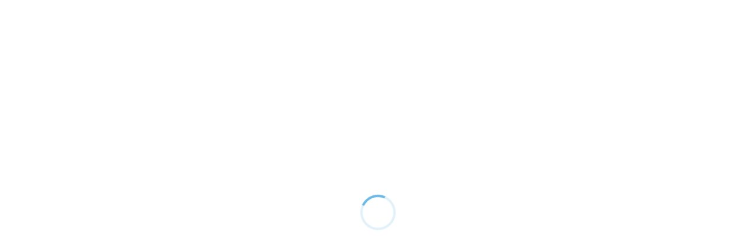

--- FILE ---
content_type: text/html; charset=UTF-8
request_url: https://mitiyama.com/category/benkyou/page/86
body_size: 43389
content:
<!DOCTYPE html>
<html class="pc" lang="ja">
<head><meta charset="UTF-8"><script>if(navigator.userAgent.match(/MSIE|Internet Explorer/i)||navigator.userAgent.match(/Trident\/7\..*?rv:11/i)){var href=document.location.href;if(!href.match(/[?&]nowprocket/)){if(href.indexOf("?")==-1){if(href.indexOf("#")==-1){document.location.href=href+"?nowprocket=1"}else{document.location.href=href.replace("#","?nowprocket=1#")}}else{if(href.indexOf("#")==-1){document.location.href=href+"&nowprocket=1"}else{document.location.href=href.replace("#","&nowprocket=1#")}}}}</script><script>(()=>{class RocketLazyLoadScripts{constructor(){this.v="2.0.4",this.userEvents=["keydown","keyup","mousedown","mouseup","mousemove","mouseover","mouseout","touchmove","touchstart","touchend","touchcancel","wheel","click","dblclick","input"],this.attributeEvents=["onblur","onclick","oncontextmenu","ondblclick","onfocus","onmousedown","onmouseenter","onmouseleave","onmousemove","onmouseout","onmouseover","onmouseup","onmousewheel","onscroll","onsubmit"]}async t(){this.i(),this.o(),/iP(ad|hone)/.test(navigator.userAgent)&&this.h(),this.u(),this.l(this),this.m(),this.k(this),this.p(this),this._(),await Promise.all([this.R(),this.L()]),this.lastBreath=Date.now(),this.S(this),this.P(),this.D(),this.O(),this.M(),await this.C(this.delayedScripts.normal),await this.C(this.delayedScripts.defer),await this.C(this.delayedScripts.async),await this.T(),await this.F(),await this.j(),await this.A(),window.dispatchEvent(new Event("rocket-allScriptsLoaded")),this.everythingLoaded=!0,this.lastTouchEnd&&await new Promise(t=>setTimeout(t,500-Date.now()+this.lastTouchEnd)),this.I(),this.H(),this.U(),this.W()}i(){this.CSPIssue=sessionStorage.getItem("rocketCSPIssue"),document.addEventListener("securitypolicyviolation",t=>{this.CSPIssue||"script-src-elem"!==t.violatedDirective||"data"!==t.blockedURI||(this.CSPIssue=!0,sessionStorage.setItem("rocketCSPIssue",!0))},{isRocket:!0})}o(){window.addEventListener("pageshow",t=>{this.persisted=t.persisted,this.realWindowLoadedFired=!0},{isRocket:!0}),window.addEventListener("pagehide",()=>{this.onFirstUserAction=null},{isRocket:!0})}h(){let t;function e(e){t=e}window.addEventListener("touchstart",e,{isRocket:!0}),window.addEventListener("touchend",function i(o){o.changedTouches[0]&&t.changedTouches[0]&&Math.abs(o.changedTouches[0].pageX-t.changedTouches[0].pageX)<10&&Math.abs(o.changedTouches[0].pageY-t.changedTouches[0].pageY)<10&&o.timeStamp-t.timeStamp<200&&(window.removeEventListener("touchstart",e,{isRocket:!0}),window.removeEventListener("touchend",i,{isRocket:!0}),"INPUT"===o.target.tagName&&"text"===o.target.type||(o.target.dispatchEvent(new TouchEvent("touchend",{target:o.target,bubbles:!0})),o.target.dispatchEvent(new MouseEvent("mouseover",{target:o.target,bubbles:!0})),o.target.dispatchEvent(new PointerEvent("click",{target:o.target,bubbles:!0,cancelable:!0,detail:1,clientX:o.changedTouches[0].clientX,clientY:o.changedTouches[0].clientY})),event.preventDefault()))},{isRocket:!0})}q(t){this.userActionTriggered||("mousemove"!==t.type||this.firstMousemoveIgnored?"keyup"===t.type||"mouseover"===t.type||"mouseout"===t.type||(this.userActionTriggered=!0,this.onFirstUserAction&&this.onFirstUserAction()):this.firstMousemoveIgnored=!0),"click"===t.type&&t.preventDefault(),t.stopPropagation(),t.stopImmediatePropagation(),"touchstart"===this.lastEvent&&"touchend"===t.type&&(this.lastTouchEnd=Date.now()),"click"===t.type&&(this.lastTouchEnd=0),this.lastEvent=t.type,t.composedPath&&t.composedPath()[0].getRootNode()instanceof ShadowRoot&&(t.rocketTarget=t.composedPath()[0]),this.savedUserEvents.push(t)}u(){this.savedUserEvents=[],this.userEventHandler=this.q.bind(this),this.userEvents.forEach(t=>window.addEventListener(t,this.userEventHandler,{passive:!1,isRocket:!0})),document.addEventListener("visibilitychange",this.userEventHandler,{isRocket:!0})}U(){this.userEvents.forEach(t=>window.removeEventListener(t,this.userEventHandler,{passive:!1,isRocket:!0})),document.removeEventListener("visibilitychange",this.userEventHandler,{isRocket:!0}),this.savedUserEvents.forEach(t=>{(t.rocketTarget||t.target).dispatchEvent(new window[t.constructor.name](t.type,t))})}m(){const t="return false",e=Array.from(this.attributeEvents,t=>"data-rocket-"+t),i="["+this.attributeEvents.join("],[")+"]",o="[data-rocket-"+this.attributeEvents.join("],[data-rocket-")+"]",s=(e,i,o)=>{o&&o!==t&&(e.setAttribute("data-rocket-"+i,o),e["rocket"+i]=new Function("event",o),e.setAttribute(i,t))};new MutationObserver(t=>{for(const n of t)"attributes"===n.type&&(n.attributeName.startsWith("data-rocket-")||this.everythingLoaded?n.attributeName.startsWith("data-rocket-")&&this.everythingLoaded&&this.N(n.target,n.attributeName.substring(12)):s(n.target,n.attributeName,n.target.getAttribute(n.attributeName))),"childList"===n.type&&n.addedNodes.forEach(t=>{if(t.nodeType===Node.ELEMENT_NODE)if(this.everythingLoaded)for(const i of[t,...t.querySelectorAll(o)])for(const t of i.getAttributeNames())e.includes(t)&&this.N(i,t.substring(12));else for(const e of[t,...t.querySelectorAll(i)])for(const t of e.getAttributeNames())this.attributeEvents.includes(t)&&s(e,t,e.getAttribute(t))})}).observe(document,{subtree:!0,childList:!0,attributeFilter:[...this.attributeEvents,...e]})}I(){this.attributeEvents.forEach(t=>{document.querySelectorAll("[data-rocket-"+t+"]").forEach(e=>{this.N(e,t)})})}N(t,e){const i=t.getAttribute("data-rocket-"+e);i&&(t.setAttribute(e,i),t.removeAttribute("data-rocket-"+e))}k(t){Object.defineProperty(HTMLElement.prototype,"onclick",{get(){return this.rocketonclick||null},set(e){this.rocketonclick=e,this.setAttribute(t.everythingLoaded?"onclick":"data-rocket-onclick","this.rocketonclick(event)")}})}S(t){function e(e,i){let o=e[i];e[i]=null,Object.defineProperty(e,i,{get:()=>o,set(s){t.everythingLoaded?o=s:e["rocket"+i]=o=s}})}e(document,"onreadystatechange"),e(window,"onload"),e(window,"onpageshow");try{Object.defineProperty(document,"readyState",{get:()=>t.rocketReadyState,set(e){t.rocketReadyState=e},configurable:!0}),document.readyState="loading"}catch(t){console.log("WPRocket DJE readyState conflict, bypassing")}}l(t){this.originalAddEventListener=EventTarget.prototype.addEventListener,this.originalRemoveEventListener=EventTarget.prototype.removeEventListener,this.savedEventListeners=[],EventTarget.prototype.addEventListener=function(e,i,o){o&&o.isRocket||!t.B(e,this)&&!t.userEvents.includes(e)||t.B(e,this)&&!t.userActionTriggered||e.startsWith("rocket-")||t.everythingLoaded?t.originalAddEventListener.call(this,e,i,o):(t.savedEventListeners.push({target:this,remove:!1,type:e,func:i,options:o}),"mouseenter"!==e&&"mouseleave"!==e||t.originalAddEventListener.call(this,e,t.savedUserEvents.push,o))},EventTarget.prototype.removeEventListener=function(e,i,o){o&&o.isRocket||!t.B(e,this)&&!t.userEvents.includes(e)||t.B(e,this)&&!t.userActionTriggered||e.startsWith("rocket-")||t.everythingLoaded?t.originalRemoveEventListener.call(this,e,i,o):t.savedEventListeners.push({target:this,remove:!0,type:e,func:i,options:o})}}J(t,e){this.savedEventListeners=this.savedEventListeners.filter(i=>{let o=i.type,s=i.target||window;return e!==o||t!==s||(this.B(o,s)&&(i.type="rocket-"+o),this.$(i),!1)})}H(){EventTarget.prototype.addEventListener=this.originalAddEventListener,EventTarget.prototype.removeEventListener=this.originalRemoveEventListener,this.savedEventListeners.forEach(t=>this.$(t))}$(t){t.remove?this.originalRemoveEventListener.call(t.target,t.type,t.func,t.options):this.originalAddEventListener.call(t.target,t.type,t.func,t.options)}p(t){let e;function i(e){return t.everythingLoaded?e:e.split(" ").map(t=>"load"===t||t.startsWith("load.")?"rocket-jquery-load":t).join(" ")}function o(o){function s(e){const s=o.fn[e];o.fn[e]=o.fn.init.prototype[e]=function(){return this[0]===window&&t.userActionTriggered&&("string"==typeof arguments[0]||arguments[0]instanceof String?arguments[0]=i(arguments[0]):"object"==typeof arguments[0]&&Object.keys(arguments[0]).forEach(t=>{const e=arguments[0][t];delete arguments[0][t],arguments[0][i(t)]=e})),s.apply(this,arguments),this}}if(o&&o.fn&&!t.allJQueries.includes(o)){const e={DOMContentLoaded:[],"rocket-DOMContentLoaded":[]};for(const t in e)document.addEventListener(t,()=>{e[t].forEach(t=>t())},{isRocket:!0});o.fn.ready=o.fn.init.prototype.ready=function(i){function s(){parseInt(o.fn.jquery)>2?setTimeout(()=>i.bind(document)(o)):i.bind(document)(o)}return"function"==typeof i&&(t.realDomReadyFired?!t.userActionTriggered||t.fauxDomReadyFired?s():e["rocket-DOMContentLoaded"].push(s):e.DOMContentLoaded.push(s)),o([])},s("on"),s("one"),s("off"),t.allJQueries.push(o)}e=o}t.allJQueries=[],o(window.jQuery),Object.defineProperty(window,"jQuery",{get:()=>e,set(t){o(t)}})}P(){const t=new Map;document.write=document.writeln=function(e){const i=document.currentScript,o=document.createRange(),s=i.parentElement;let n=t.get(i);void 0===n&&(n=i.nextSibling,t.set(i,n));const c=document.createDocumentFragment();o.setStart(c,0),c.appendChild(o.createContextualFragment(e)),s.insertBefore(c,n)}}async R(){return new Promise(t=>{this.userActionTriggered?t():this.onFirstUserAction=t})}async L(){return new Promise(t=>{document.addEventListener("DOMContentLoaded",()=>{this.realDomReadyFired=!0,t()},{isRocket:!0})})}async j(){return this.realWindowLoadedFired?Promise.resolve():new Promise(t=>{window.addEventListener("load",t,{isRocket:!0})})}M(){this.pendingScripts=[];this.scriptsMutationObserver=new MutationObserver(t=>{for(const e of t)e.addedNodes.forEach(t=>{"SCRIPT"!==t.tagName||t.noModule||t.isWPRocket||this.pendingScripts.push({script:t,promise:new Promise(e=>{const i=()=>{const i=this.pendingScripts.findIndex(e=>e.script===t);i>=0&&this.pendingScripts.splice(i,1),e()};t.addEventListener("load",i,{isRocket:!0}),t.addEventListener("error",i,{isRocket:!0}),setTimeout(i,1e3)})})})}),this.scriptsMutationObserver.observe(document,{childList:!0,subtree:!0})}async F(){await this.X(),this.pendingScripts.length?(await this.pendingScripts[0].promise,await this.F()):this.scriptsMutationObserver.disconnect()}D(){this.delayedScripts={normal:[],async:[],defer:[]},document.querySelectorAll("script[type$=rocketlazyloadscript]").forEach(t=>{t.hasAttribute("data-rocket-src")?t.hasAttribute("async")&&!1!==t.async?this.delayedScripts.async.push(t):t.hasAttribute("defer")&&!1!==t.defer||"module"===t.getAttribute("data-rocket-type")?this.delayedScripts.defer.push(t):this.delayedScripts.normal.push(t):this.delayedScripts.normal.push(t)})}async _(){await this.L();let t=[];document.querySelectorAll("script[type$=rocketlazyloadscript][data-rocket-src]").forEach(e=>{let i=e.getAttribute("data-rocket-src");if(i&&!i.startsWith("data:")){i.startsWith("//")&&(i=location.protocol+i);try{const o=new URL(i).origin;o!==location.origin&&t.push({src:o,crossOrigin:e.crossOrigin||"module"===e.getAttribute("data-rocket-type")})}catch(t){}}}),t=[...new Map(t.map(t=>[JSON.stringify(t),t])).values()],this.Y(t,"preconnect")}async G(t){if(await this.K(),!0!==t.noModule||!("noModule"in HTMLScriptElement.prototype))return new Promise(e=>{let i;function o(){(i||t).setAttribute("data-rocket-status","executed"),e()}try{if(navigator.userAgent.includes("Firefox/")||""===navigator.vendor||this.CSPIssue)i=document.createElement("script"),[...t.attributes].forEach(t=>{let e=t.nodeName;"type"!==e&&("data-rocket-type"===e&&(e="type"),"data-rocket-src"===e&&(e="src"),i.setAttribute(e,t.nodeValue))}),t.text&&(i.text=t.text),t.nonce&&(i.nonce=t.nonce),i.hasAttribute("src")?(i.addEventListener("load",o,{isRocket:!0}),i.addEventListener("error",()=>{i.setAttribute("data-rocket-status","failed-network"),e()},{isRocket:!0}),setTimeout(()=>{i.isConnected||e()},1)):(i.text=t.text,o()),i.isWPRocket=!0,t.parentNode.replaceChild(i,t);else{const i=t.getAttribute("data-rocket-type"),s=t.getAttribute("data-rocket-src");i?(t.type=i,t.removeAttribute("data-rocket-type")):t.removeAttribute("type"),t.addEventListener("load",o,{isRocket:!0}),t.addEventListener("error",i=>{this.CSPIssue&&i.target.src.startsWith("data:")?(console.log("WPRocket: CSP fallback activated"),t.removeAttribute("src"),this.G(t).then(e)):(t.setAttribute("data-rocket-status","failed-network"),e())},{isRocket:!0}),s?(t.fetchPriority="high",t.removeAttribute("data-rocket-src"),t.src=s):t.src="data:text/javascript;base64,"+window.btoa(unescape(encodeURIComponent(t.text)))}}catch(i){t.setAttribute("data-rocket-status","failed-transform"),e()}});t.setAttribute("data-rocket-status","skipped")}async C(t){const e=t.shift();return e?(e.isConnected&&await this.G(e),this.C(t)):Promise.resolve()}O(){this.Y([...this.delayedScripts.normal,...this.delayedScripts.defer,...this.delayedScripts.async],"preload")}Y(t,e){this.trash=this.trash||[];let i=!0;var o=document.createDocumentFragment();t.forEach(t=>{const s=t.getAttribute&&t.getAttribute("data-rocket-src")||t.src;if(s&&!s.startsWith("data:")){const n=document.createElement("link");n.href=s,n.rel=e,"preconnect"!==e&&(n.as="script",n.fetchPriority=i?"high":"low"),t.getAttribute&&"module"===t.getAttribute("data-rocket-type")&&(n.crossOrigin=!0),t.crossOrigin&&(n.crossOrigin=t.crossOrigin),t.integrity&&(n.integrity=t.integrity),t.nonce&&(n.nonce=t.nonce),o.appendChild(n),this.trash.push(n),i=!1}}),document.head.appendChild(o)}W(){this.trash.forEach(t=>t.remove())}async T(){try{document.readyState="interactive"}catch(t){}this.fauxDomReadyFired=!0;try{await this.K(),this.J(document,"readystatechange"),document.dispatchEvent(new Event("rocket-readystatechange")),await this.K(),document.rocketonreadystatechange&&document.rocketonreadystatechange(),await this.K(),this.J(document,"DOMContentLoaded"),document.dispatchEvent(new Event("rocket-DOMContentLoaded")),await this.K(),this.J(window,"DOMContentLoaded"),window.dispatchEvent(new Event("rocket-DOMContentLoaded"))}catch(t){console.error(t)}}async A(){try{document.readyState="complete"}catch(t){}try{await this.K(),this.J(document,"readystatechange"),document.dispatchEvent(new Event("rocket-readystatechange")),await this.K(),document.rocketonreadystatechange&&document.rocketonreadystatechange(),await this.K(),this.J(window,"load"),window.dispatchEvent(new Event("rocket-load")),await this.K(),window.rocketonload&&window.rocketonload(),await this.K(),this.allJQueries.forEach(t=>t(window).trigger("rocket-jquery-load")),await this.K(),this.J(window,"pageshow");const t=new Event("rocket-pageshow");t.persisted=this.persisted,window.dispatchEvent(t),await this.K(),window.rocketonpageshow&&window.rocketonpageshow({persisted:this.persisted})}catch(t){console.error(t)}}async K(){Date.now()-this.lastBreath>45&&(await this.X(),this.lastBreath=Date.now())}async X(){return document.hidden?new Promise(t=>setTimeout(t)):new Promise(t=>requestAnimationFrame(t))}B(t,e){return e===document&&"readystatechange"===t||(e===document&&"DOMContentLoaded"===t||(e===window&&"DOMContentLoaded"===t||(e===window&&"load"===t||e===window&&"pageshow"===t)))}static run(){(new RocketLazyLoadScripts).t()}}RocketLazyLoadScripts.run()})();</script>

<!--[if IE]><meta http-equiv="X-UA-Compatible" content="IE=edge"><![endif]-->
<meta name="viewport" content="width=device-width">
<title>勉強に関する記事一覧</title>
<style id="rocket-critical-css">@font-face{font-display:swap;font-family:'design_plus';src:url(https://mitiyama.com/wp-content/themes/izm_tcd034/fonts/design_plus.eot?v=1.1);src:url(https://mitiyama.com/wp-content/themes/izm_tcd034/fonts/design_plus.eot?v=1.0#iefix) format('embedded-opentype'),url(https://mitiyama.com/wp-content/themes/izm_tcd034/fonts/design_plus.woff?v=1.1) format('woff'),url(https://mitiyama.com/wp-content/themes/izm_tcd034/fonts/design_plus.ttf?v=1.1) format('truetype'),url(https://mitiyama.com/wp-content/themes/izm_tcd034/fonts/design_plus.svg?v=1.1#design_plus) format('svg');font-weight:normal;font-style:normal}html,body,div,span,h1,h2,h3,p,a,img,b,ol,ul,li,form,label,time{margin:0;padding:0;border:0;outline:0;font-size:100%;vertical-align:baseline}html{overflow-y:scroll;-webkit-text-size-adjust:100%;-ms-text-size-adjust:100%}ul,ol{list-style:none}input,select{outline:0;-webkit-box-sizing:border-box;-moz-box-sizing:border-box;box-sizing:border-box;font-size:100%}input{background-image:-webkit-linear-gradient(hsla(0,0%,100%,0),hsla(0,0%,100%,0));-webkit-appearance:none;border-radius:0}input::-moz-focus-inner{border:0;padding:0}img{-ms-interpolation-mode:bicubic}.clearfix:after{content:".";display:block;clear:both;height:0;font-size:0.1em;line-height:0;visibility:hidden;overflow:hidden}.clearfix{display:inline-block}.clearfix{display:block}body{font-family:Arial,sans-serif;color:#333;line-height:1;min-width:1200px}a{color:#333;text-decoration:none}#header{height:80px;min-width:1200px;width:100%;background:#fff;border-bottom:1px solid #ddd;-moz-box-sizing:border-box;-webkit-box-sizing:border-box;-o-box-sizing:border-box;-ms-box-sizing:border-box;box-sizing:border-box}#header_inner{height:80px;width:1200px;margin:0 auto;position:relative}#main_contents{width:1200px;margin:0 auto;padding:0 0 150px}#main_col{width:520px;float:left;margin:0 0 0 340px}#left_col{width:300px;float:left;margin:0 0 0 -860px}.pc .two_column #main_col{width:860px;float:left;margin:0}.pc .two_column #left_col{width:300px;float:right;margin:0}@media screen and (max-width:1024px) and (min-width:771px){#header{min-width:1170px;padding:0 15px}#header_inner{width:1170px}.recommend_slider_area{min-width:1170px!important;padding:60px 15px 50px!important}.recommend_slider_wrap{width:1170px!important;margin:0 auto}.recommend_slider{width:1170px!important}#main_contents{width:1170px;margin:0 auto;padding:0 15px 150px}#main_col{width:520px;float:left;margin:0 0 0 325px}#left_col{width:300px;float:left;margin:0 0 0 -845px}#footer{min-width:1170px!important}#footer_inner{width:1170px!important;padding:60px 15px 35px!important}}#site_wrap{display:none}#site_loader_overlay{position:fixed;background:#fff;background:rgba(255,255,255,1);top:0px;left:0px;bottom:0px;right:0px;z-index:99999;opacity:1}#site_loader_spinner{width:60px;height:60px;border-radius:100%;margin-top:-30px;margin-left:-30px;border:4px solid #ccc;border-top-color:#666;box-sizing:border-box;position:absolute;top:50%;left:50%;animation:loading 1.2s linear infinite;-webkit-animation:loading 1.2s linear infinite}@keyframes loading{0%{transform:rotate(0deg)}100%{transform:rotate(360deg)}}@-webkit-keyframes loading{0%{-webkit-transform:rotate(0deg)}100%{-webkit-transform:rotate(360deg)}}.pc #logo_image h1{position:absolute;margin:0;padding:0;line-height:100%}.pc #logo_image h1 img{display:block}.pc #global_menu{position:absolute;right:0px;top:0px}.pc #global_menu>ul{height:80px;margin:0 auto;text-align:center;font-size:0;position:relative;z-index:2}.pc #global_menu>ul>li{float:left;font-size:1%;position:relative;margin:0 0 0 70px}.pc #global_menu>ul>li:first-child{margin:0}.pc #global_menu>ul>li a{font-size:12px;font-weight:bold;text-decoration:none;height:80px;line-height:80px;display:block;text-align:center;-moz-box-sizing:border-box;-webkit-box-sizing:border-box;-o-box-sizing:border-box;-ms-box-sizing:border-box;box-sizing:border-box}.pc #global_menu ul ul{display:none;width:200px;position:absolute;top:80px;right:0px;margin:0;padding:0}.pc #global_menu ul ul ul{right:100%;top:0;margin:0 0 0 -1px;border:none}.pc #global_menu ul ul li{width:200px;line-height:150%;padding:0;margin:0;text-align:left;position:relative}.pc #global_menu ul ul a{display:block;font-size:11px;background:#6bb8e4;position:relative;padding:14px 20px 12px 20px;height:auto;line-height:160%;margin:0;text-align:left;box-shadow:none;color:#fff}.menu_button{display:none}.recommend_slider_area{min-width:1200px;padding:60px 0 50px;background:#f3f3f3}.recommend_slider_wrap{width:1200px;margin:0 auto}.recommend_slider{width:1200px}.recommend_slider .item{width:206px;position:relative}.recommend_slider .image{width:170px;height:170px;overflow:hidden;display:block}.recommend_slider .image img{width:170px;height:170px;display:block;-webkit-transform:scale(1);-moz-transform:scale(1);-ms-transform:scale(1);-o-transform:scale(1);transform:scale(1)}.recommend_slider .category{height:35px;width:170px;overflow:hidden;position:absolute;top:135px;left:0px;font-size:12px;z-index:2}.recommend_slider .category a{height:35px;line-height:35px;display:block;text-align:center;color:#fff;background:#111;background:rgba(0,0,0,0.6);text-decoration:none}.recommend_slider .title{font-size:12px;font-weight:bold;width:170px;display:block;line-height:160%;max-height:80px;overflow:hidden;margin:15px 0 0 0}#bread_crumb{padding:0 0 20px;width:1125px;margin:20px 0px}#bread_crumb li.home a{float:left;height:15px;width:0px;line-height:15px;display:block;position:relative;-moz-box-sizing:border-box;-webkit-box-sizing:border-box;-o-box-sizing:border-box;-ms-box-sizing:border-box;box-sizing:border-box}#bread_crumb li.home a span{text-indent:100%;white-space:nowrap;overflow:hidden;display:block}#bread_crumb li.home a:before{font-family:'design_plus';color:#888;font-size:14px;display:block;position:absolute;top:2px;left:0px;width:17px;height:17px;line-height:17px;-webkit-font-smoothing:antialiased;-moz-osx-font-smoothing:grayscale}#bread_crumb li.home:after{display:none}#bread_crumb li.home a:before{content:'\e90c'}#bread_crumb li{color:#aaa;font-size:12px;display:inline;padding:0 15px 0 0;margin:0 0 0 15px;line-height:160%;position:relative}#bread_crumb li:after{font-family:'design_plus';content:'\e910';color:#aaa;font-size:9px;display:block;position:absolute;left:-20px;top:-1px;-webkit-font-smoothing:antialiased;-moz-osx-font-smoothing:grayscale}#bread_crumb li a{color:#888}.post_list li.type2{margin:0 0 25px 0;width:100%;height:190px;background:#f3f3f3;overflow:hidden}.post_list li.type2 .image{width:190px;height:190px;display:block;overflow:hidden;float:left}.post_list li.type2 .image img{width:100%;height:auto;display:block;-webkit-transform:scale(1);-moz-transform:scale(1);-ms-transform:scale(1);-o-transform:scale(1);transform:scale(1)}.post_list li.type2 .info{float:left;margin:19px 20px;width:290px;height:155px;overflow:hidden}.pc .two_column .post_list li.type2 .info{width:630px;height:auto;margin:0 20px;position:relative;top:50%;-webkit-transform:translateY(-50%);-ms-transform:translateY(-50%);transform:translateY(-50%)}.post_list li.type2 .meta{margin:0 0 15px 0;overflow:hidden}.post_list li.type2 .meta li{display:inline;color:#888;line-height:1.8;font-size:11px;border-right:1px solid #aaa;margin:0 8px 0 0;padding:0 10px 0 0}.post_list li.type2 .meta li:last-child{border:none;margin:0;padding:0}.post_list li.type2 .meta li a{color:#888}.post_list li.type2 .title{font-size:14px;line-height:1.8;font-weight:bold}.post_list li.type2 .title a{display:block}.page_navi{margin:0}.page_navi ul{margin:0}.page_navi li{float:left}.page_navi a,.page_navi span{font-size:12px;padding:13px 15px;line-height:100%;margin:0 4px 4px 0;background:#f3f3f3;display:block}.page_navi span.current{color:#fff;background:#222}.archive_headline{background:#222;color:#fff;font-size:16px;padding:15px 20px;margin:0 0 25px 0;position:relative}.archive_headline:before{position:absolute;bottom:-17px;left:20px;content:"";width:0;height:0;border-width:10px;border-style:solid;border-color:#222 transparent transparent transparent}.side_widget{margin:0 0 25px 0;font-size:12px;position:relative}.side_widget:last-child{margin:0}.side_headline{border-left:5px solid #222;font-size:16px;line-height:160%;margin:0 0 20px 0;padding:12px 0px 12px 15px;font-weight:bold}.side_widget ul{margin:0}.side_widget li{line-height:200%;padding:2px 0;margin:0 0 10px 0}.side_widget img{height:auto;max-width:100%}.ml_ad_widget{margin:0 0 25px 0;border:none;padding:0;background:none}.ml_ad_widget img{height:auto;max-width:100%;width:auto;margin:0 auto;display:block}.collapse_category_list li{margin:0;padding:0}.collapse_category_list li a{color:#fff;background:#222;display:block;padding:10px 15px;margin:0 0 1px 0;text-decoration:none;border-bottom:none}.widget_search label{display:none}.widget_search #s{width:260px;height:40px;margin:0 -2px 5px 0;border:1px solid #ccc;background:#f2f2f2;padding:0 10px;box-shadow:2px 2px 3px 0px #ddd inset}.widget_search #searchsubmit{border:none;width:40px;height:40px;background:#000 url(https://mitiyama.com/wp-content/themes/izm_tcd034/img/common/icon_search.png) no-repeat center;display:block;float:right;text-indent:-300%;overflow:hidden}.tcdw_archive_list_widget select{background:#222;color:#fff;border:1px solid #fff;padding:12px 10px;width:100%;margin:0;font-size:14px}.tcdw_archive_list_widget option{background:#fff;color:#333}#featured_slider_area{background:#f3f3f3}#footer{width:100%;min-width:1200px;background:#222}#footer_inner{width:1200px;margin:0 auto;padding:60px 0 35px}#footer_menu{width:465px;float:left}#footer_menu li{font-size:11px;line-height:160%;margin:0 50px 20px 0;display:inline-block;vertical-align:top;width:100px}#footer_menu li a{color:#fff;display:block}#footer_menu.no_footer_banner{float:none;width:auto;overflow:hidden}#footer_menu.no_footer_banner ul{margin:0 -30px 0 0;position:relative}#footer_menu.no_footer_banner li{margin:0 20px 20px 0;width:149px}#footer_bottom{height:64px;width:100%;min-width:1200px;background:#f1f2f4}#footer_bottom_inner{height:64px;width:1200px;margin:0 auto;position:relative}#footer_social_link{float:left;margin:27px 38px 0 0}#footer_social_link li{float:left;margin:0 15px 0 0;position:relative}#footer_social_link li a{display:block;text-indent:-200px;overflow:hidden}#footer_social_link li:before{font-family:'design_plus';color:#ccc;font-size:17px;display:block;position:absolute;top:5px;left:5px;width:17px;height:17px;line-height:17px;-webkit-font-smoothing:antialiased;-moz-osx-font-smoothing:grayscale}#footer_social_link li.facebook:before{content:'\e902'}#footer_social_link li.rss:before{content:'\e90b'}#copyright{float:right;margin:28px 0 0 0;font-size:11px}#return_top a{position:fixed;right:0px;bottom:0px;text-indent:-200px;display:block;width:100%;height:64px;width:64px;margin:0;padding:0;text-decoration:none;background:rgba(200,200,200,0.7) url(https://mitiyama.com/wp-content/themes/izm_tcd034/img/footer/return_top.png) no-repeat center;overflow:hidden;z-index:10}.user_sns{text-align:center;padding:0 12px;position:relative;margin:0 0}.user_sns li{display:inline;margin:0 2px;line-height:100%}.user_sns li a{color:#222;border:1px solid transparent;border-radius:100%;width:23px;height:23px;position:relative;display:inline-block;overflow:hidden}.user_sns li span{text-indent:100%;white-space:nowrap;overflow:hidden;display:block}.user_sns li a:before{font-family:'design_plus';color:#222;font-size:11px;display:block;position:absolute;top:5px;left:5px;width:11px;height:11px;line-height:11px;-webkit-font-smoothing:antialiased;-moz-osx-font-smoothing:grayscale}.user_sns li.facebook a:before{content:'\e902'}.wpp-list li{overflow:hidden;float:none;clear:both;margin-bottom:1rem}.wpp-list li:last-of-type{margin-bottom:0}.wpp-thumbnail{display:inline;float:left;margin:0 1rem 0 0;border:none}.wpp-meta,.post-stats{display:block;font-size:0.8em}body,input{font-family:Verdana,"ヒラギノ角ゴ ProN W3","Hiragino Kaku Gothic ProN","メイリオ",Meiryo,sans-serif}</style>
<meta name="description" content="">
<link rel="pingback" href="https://mitiyama.com/xmlrpc.php">
<meta name='robots' content='max-image-preview:large' />
	<style>img:is([sizes="auto" i], [sizes^="auto," i]) { contain-intrinsic-size: 3000px 1500px }</style>
	
<!-- Google Tag Manager for WordPress by gtm4wp.com -->
<script data-cfasync="false" data-pagespeed-no-defer>
	var gtm4wp_datalayer_name = "dataLayer";
	var dataLayer = dataLayer || [];
</script>
<!-- End Google Tag Manager for WordPress by gtm4wp.com -->
<link rel="alternate" type="application/rss+xml" title="道山ケイ公式ブログ｜効率の良い勉強法や不登校解決策を紹介 &raquo; フィード" href="https://mitiyama.com/feed" />
<link rel="alternate" type="application/rss+xml" title="道山ケイ公式ブログ｜効率の良い勉強法や不登校解決策を紹介 &raquo; コメントフィード" href="https://mitiyama.com/comments/feed" />
<script type="text/javascript" id="wpp-js" src="https://mitiyama.com/wp-content/plugins/wordpress-popular-posts/assets/js/wpp.min.js?ver=7.3.6" data-sampling="0" data-sampling-rate="100" data-api-url="https://mitiyama.com/wp-json/wordpress-popular-posts" data-post-id="0" data-token="0f92c85f8d" data-lang="0" data-debug="0"></script>
<link rel="alternate" type="application/rss+xml" title="道山ケイ公式ブログ｜効率の良い勉強法や不登校解決策を紹介 &raquo; 勉強 カテゴリーのフィード" href="https://mitiyama.com/category/benkyou/feed" />
		<!-- This site uses the Google Analytics by MonsterInsights plugin v9.10.0 - Using Analytics tracking - https://www.monsterinsights.com/ -->
							<script type="rocketlazyloadscript" data-rocket-src="//www.googletagmanager.com/gtag/js?id=G-VT0XHCQ31S"  data-cfasync="false" data-wpfc-render="false" data-rocket-type="text/javascript" async></script>
			<script type="rocketlazyloadscript" data-cfasync="false" data-wpfc-render="false" data-rocket-type="text/javascript">
				var mi_version = '9.10.0';
				var mi_track_user = true;
				var mi_no_track_reason = '';
								var MonsterInsightsDefaultLocations = {"page_location":"https:\/\/mitiyama.com\/category\/benkyou\/page\/86\/"};
								if ( typeof MonsterInsightsPrivacyGuardFilter === 'function' ) {
					var MonsterInsightsLocations = (typeof MonsterInsightsExcludeQuery === 'object') ? MonsterInsightsPrivacyGuardFilter( MonsterInsightsExcludeQuery ) : MonsterInsightsPrivacyGuardFilter( MonsterInsightsDefaultLocations );
				} else {
					var MonsterInsightsLocations = (typeof MonsterInsightsExcludeQuery === 'object') ? MonsterInsightsExcludeQuery : MonsterInsightsDefaultLocations;
				}

								var disableStrs = [
										'ga-disable-G-VT0XHCQ31S',
									];

				/* Function to detect opted out users */
				function __gtagTrackerIsOptedOut() {
					for (var index = 0; index < disableStrs.length; index++) {
						if (document.cookie.indexOf(disableStrs[index] + '=true') > -1) {
							return true;
						}
					}

					return false;
				}

				/* Disable tracking if the opt-out cookie exists. */
				if (__gtagTrackerIsOptedOut()) {
					for (var index = 0; index < disableStrs.length; index++) {
						window[disableStrs[index]] = true;
					}
				}

				/* Opt-out function */
				function __gtagTrackerOptout() {
					for (var index = 0; index < disableStrs.length; index++) {
						document.cookie = disableStrs[index] + '=true; expires=Thu, 31 Dec 2099 23:59:59 UTC; path=/';
						window[disableStrs[index]] = true;
					}
				}

				if ('undefined' === typeof gaOptout) {
					function gaOptout() {
						__gtagTrackerOptout();
					}
				}
								window.dataLayer = window.dataLayer || [];

				window.MonsterInsightsDualTracker = {
					helpers: {},
					trackers: {},
				};
				if (mi_track_user) {
					function __gtagDataLayer() {
						dataLayer.push(arguments);
					}

					function __gtagTracker(type, name, parameters) {
						if (!parameters) {
							parameters = {};
						}

						if (parameters.send_to) {
							__gtagDataLayer.apply(null, arguments);
							return;
						}

						if (type === 'event') {
														parameters.send_to = monsterinsights_frontend.v4_id;
							var hookName = name;
							if (typeof parameters['event_category'] !== 'undefined') {
								hookName = parameters['event_category'] + ':' + name;
							}

							if (typeof MonsterInsightsDualTracker.trackers[hookName] !== 'undefined') {
								MonsterInsightsDualTracker.trackers[hookName](parameters);
							} else {
								__gtagDataLayer('event', name, parameters);
							}
							
						} else {
							__gtagDataLayer.apply(null, arguments);
						}
					}

					__gtagTracker('js', new Date());
					__gtagTracker('set', {
						'developer_id.dZGIzZG': true,
											});
					if ( MonsterInsightsLocations.page_location ) {
						__gtagTracker('set', MonsterInsightsLocations);
					}
										__gtagTracker('config', 'G-VT0XHCQ31S', {"forceSSL":"true"} );
										window.gtag = __gtagTracker;										(function () {
						/* https://developers.google.com/analytics/devguides/collection/analyticsjs/ */
						/* ga and __gaTracker compatibility shim. */
						var noopfn = function () {
							return null;
						};
						var newtracker = function () {
							return new Tracker();
						};
						var Tracker = function () {
							return null;
						};
						var p = Tracker.prototype;
						p.get = noopfn;
						p.set = noopfn;
						p.send = function () {
							var args = Array.prototype.slice.call(arguments);
							args.unshift('send');
							__gaTracker.apply(null, args);
						};
						var __gaTracker = function () {
							var len = arguments.length;
							if (len === 0) {
								return;
							}
							var f = arguments[len - 1];
							if (typeof f !== 'object' || f === null || typeof f.hitCallback !== 'function') {
								if ('send' === arguments[0]) {
									var hitConverted, hitObject = false, action;
									if ('event' === arguments[1]) {
										if ('undefined' !== typeof arguments[3]) {
											hitObject = {
												'eventAction': arguments[3],
												'eventCategory': arguments[2],
												'eventLabel': arguments[4],
												'value': arguments[5] ? arguments[5] : 1,
											}
										}
									}
									if ('pageview' === arguments[1]) {
										if ('undefined' !== typeof arguments[2]) {
											hitObject = {
												'eventAction': 'page_view',
												'page_path': arguments[2],
											}
										}
									}
									if (typeof arguments[2] === 'object') {
										hitObject = arguments[2];
									}
									if (typeof arguments[5] === 'object') {
										Object.assign(hitObject, arguments[5]);
									}
									if ('undefined' !== typeof arguments[1].hitType) {
										hitObject = arguments[1];
										if ('pageview' === hitObject.hitType) {
											hitObject.eventAction = 'page_view';
										}
									}
									if (hitObject) {
										action = 'timing' === arguments[1].hitType ? 'timing_complete' : hitObject.eventAction;
										hitConverted = mapArgs(hitObject);
										__gtagTracker('event', action, hitConverted);
									}
								}
								return;
							}

							function mapArgs(args) {
								var arg, hit = {};
								var gaMap = {
									'eventCategory': 'event_category',
									'eventAction': 'event_action',
									'eventLabel': 'event_label',
									'eventValue': 'event_value',
									'nonInteraction': 'non_interaction',
									'timingCategory': 'event_category',
									'timingVar': 'name',
									'timingValue': 'value',
									'timingLabel': 'event_label',
									'page': 'page_path',
									'location': 'page_location',
									'title': 'page_title',
									'referrer' : 'page_referrer',
								};
								for (arg in args) {
																		if (!(!args.hasOwnProperty(arg) || !gaMap.hasOwnProperty(arg))) {
										hit[gaMap[arg]] = args[arg];
									} else {
										hit[arg] = args[arg];
									}
								}
								return hit;
							}

							try {
								f.hitCallback();
							} catch (ex) {
							}
						};
						__gaTracker.create = newtracker;
						__gaTracker.getByName = newtracker;
						__gaTracker.getAll = function () {
							return [];
						};
						__gaTracker.remove = noopfn;
						__gaTracker.loaded = true;
						window['__gaTracker'] = __gaTracker;
					})();
									} else {
										console.log("");
					(function () {
						function __gtagTracker() {
							return null;
						}

						window['__gtagTracker'] = __gtagTracker;
						window['gtag'] = __gtagTracker;
					})();
									}
			</script>
							<!-- / Google Analytics by MonsterInsights -->
		<link data-minify="1" rel='preload'  href='https://mitiyama.com/wp-content/cache/min/1/wp-content/themes/izm_tcd034/style.css?ver=1695776949' data-rocket-async="style" as="style" onload="this.onload=null;this.rel='stylesheet'" onerror="this.removeAttribute('data-rocket-async')"  type='text/css' media='screen' />
<link rel='preload'  href='https://mitiyama.com/wp-includes/css/dist/block-library/style.min.css?ver=6.8.3' data-rocket-async="style" as="style" onload="this.onload=null;this.rel='stylesheet'" onerror="this.removeAttribute('data-rocket-async')"  type='text/css' media='all' />
<style id='classic-theme-styles-inline-css' type='text/css'>
/*! This file is auto-generated */
.wp-block-button__link{color:#fff;background-color:#32373c;border-radius:9999px;box-shadow:none;text-decoration:none;padding:calc(.667em + 2px) calc(1.333em + 2px);font-size:1.125em}.wp-block-file__button{background:#32373c;color:#fff;text-decoration:none}
</style>
<style id='global-styles-inline-css' type='text/css'>
:root{--wp--preset--aspect-ratio--square: 1;--wp--preset--aspect-ratio--4-3: 4/3;--wp--preset--aspect-ratio--3-4: 3/4;--wp--preset--aspect-ratio--3-2: 3/2;--wp--preset--aspect-ratio--2-3: 2/3;--wp--preset--aspect-ratio--16-9: 16/9;--wp--preset--aspect-ratio--9-16: 9/16;--wp--preset--color--black: #000000;--wp--preset--color--cyan-bluish-gray: #abb8c3;--wp--preset--color--white: #ffffff;--wp--preset--color--pale-pink: #f78da7;--wp--preset--color--vivid-red: #cf2e2e;--wp--preset--color--luminous-vivid-orange: #ff6900;--wp--preset--color--luminous-vivid-amber: #fcb900;--wp--preset--color--light-green-cyan: #7bdcb5;--wp--preset--color--vivid-green-cyan: #00d084;--wp--preset--color--pale-cyan-blue: #8ed1fc;--wp--preset--color--vivid-cyan-blue: #0693e3;--wp--preset--color--vivid-purple: #9b51e0;--wp--preset--gradient--vivid-cyan-blue-to-vivid-purple: linear-gradient(135deg,rgba(6,147,227,1) 0%,rgb(155,81,224) 100%);--wp--preset--gradient--light-green-cyan-to-vivid-green-cyan: linear-gradient(135deg,rgb(122,220,180) 0%,rgb(0,208,130) 100%);--wp--preset--gradient--luminous-vivid-amber-to-luminous-vivid-orange: linear-gradient(135deg,rgba(252,185,0,1) 0%,rgba(255,105,0,1) 100%);--wp--preset--gradient--luminous-vivid-orange-to-vivid-red: linear-gradient(135deg,rgba(255,105,0,1) 0%,rgb(207,46,46) 100%);--wp--preset--gradient--very-light-gray-to-cyan-bluish-gray: linear-gradient(135deg,rgb(238,238,238) 0%,rgb(169,184,195) 100%);--wp--preset--gradient--cool-to-warm-spectrum: linear-gradient(135deg,rgb(74,234,220) 0%,rgb(151,120,209) 20%,rgb(207,42,186) 40%,rgb(238,44,130) 60%,rgb(251,105,98) 80%,rgb(254,248,76) 100%);--wp--preset--gradient--blush-light-purple: linear-gradient(135deg,rgb(255,206,236) 0%,rgb(152,150,240) 100%);--wp--preset--gradient--blush-bordeaux: linear-gradient(135deg,rgb(254,205,165) 0%,rgb(254,45,45) 50%,rgb(107,0,62) 100%);--wp--preset--gradient--luminous-dusk: linear-gradient(135deg,rgb(255,203,112) 0%,rgb(199,81,192) 50%,rgb(65,88,208) 100%);--wp--preset--gradient--pale-ocean: linear-gradient(135deg,rgb(255,245,203) 0%,rgb(182,227,212) 50%,rgb(51,167,181) 100%);--wp--preset--gradient--electric-grass: linear-gradient(135deg,rgb(202,248,128) 0%,rgb(113,206,126) 100%);--wp--preset--gradient--midnight: linear-gradient(135deg,rgb(2,3,129) 0%,rgb(40,116,252) 100%);--wp--preset--font-size--small: 13px;--wp--preset--font-size--medium: 20px;--wp--preset--font-size--large: 36px;--wp--preset--font-size--x-large: 42px;--wp--preset--spacing--20: 0.44rem;--wp--preset--spacing--30: 0.67rem;--wp--preset--spacing--40: 1rem;--wp--preset--spacing--50: 1.5rem;--wp--preset--spacing--60: 2.25rem;--wp--preset--spacing--70: 3.38rem;--wp--preset--spacing--80: 5.06rem;--wp--preset--shadow--natural: 6px 6px 9px rgba(0, 0, 0, 0.2);--wp--preset--shadow--deep: 12px 12px 50px rgba(0, 0, 0, 0.4);--wp--preset--shadow--sharp: 6px 6px 0px rgba(0, 0, 0, 0.2);--wp--preset--shadow--outlined: 6px 6px 0px -3px rgba(255, 255, 255, 1), 6px 6px rgba(0, 0, 0, 1);--wp--preset--shadow--crisp: 6px 6px 0px rgba(0, 0, 0, 1);}:where(.is-layout-flex){gap: 0.5em;}:where(.is-layout-grid){gap: 0.5em;}body .is-layout-flex{display: flex;}.is-layout-flex{flex-wrap: wrap;align-items: center;}.is-layout-flex > :is(*, div){margin: 0;}body .is-layout-grid{display: grid;}.is-layout-grid > :is(*, div){margin: 0;}:where(.wp-block-columns.is-layout-flex){gap: 2em;}:where(.wp-block-columns.is-layout-grid){gap: 2em;}:where(.wp-block-post-template.is-layout-flex){gap: 1.25em;}:where(.wp-block-post-template.is-layout-grid){gap: 1.25em;}.has-black-color{color: var(--wp--preset--color--black) !important;}.has-cyan-bluish-gray-color{color: var(--wp--preset--color--cyan-bluish-gray) !important;}.has-white-color{color: var(--wp--preset--color--white) !important;}.has-pale-pink-color{color: var(--wp--preset--color--pale-pink) !important;}.has-vivid-red-color{color: var(--wp--preset--color--vivid-red) !important;}.has-luminous-vivid-orange-color{color: var(--wp--preset--color--luminous-vivid-orange) !important;}.has-luminous-vivid-amber-color{color: var(--wp--preset--color--luminous-vivid-amber) !important;}.has-light-green-cyan-color{color: var(--wp--preset--color--light-green-cyan) !important;}.has-vivid-green-cyan-color{color: var(--wp--preset--color--vivid-green-cyan) !important;}.has-pale-cyan-blue-color{color: var(--wp--preset--color--pale-cyan-blue) !important;}.has-vivid-cyan-blue-color{color: var(--wp--preset--color--vivid-cyan-blue) !important;}.has-vivid-purple-color{color: var(--wp--preset--color--vivid-purple) !important;}.has-black-background-color{background-color: var(--wp--preset--color--black) !important;}.has-cyan-bluish-gray-background-color{background-color: var(--wp--preset--color--cyan-bluish-gray) !important;}.has-white-background-color{background-color: var(--wp--preset--color--white) !important;}.has-pale-pink-background-color{background-color: var(--wp--preset--color--pale-pink) !important;}.has-vivid-red-background-color{background-color: var(--wp--preset--color--vivid-red) !important;}.has-luminous-vivid-orange-background-color{background-color: var(--wp--preset--color--luminous-vivid-orange) !important;}.has-luminous-vivid-amber-background-color{background-color: var(--wp--preset--color--luminous-vivid-amber) !important;}.has-light-green-cyan-background-color{background-color: var(--wp--preset--color--light-green-cyan) !important;}.has-vivid-green-cyan-background-color{background-color: var(--wp--preset--color--vivid-green-cyan) !important;}.has-pale-cyan-blue-background-color{background-color: var(--wp--preset--color--pale-cyan-blue) !important;}.has-vivid-cyan-blue-background-color{background-color: var(--wp--preset--color--vivid-cyan-blue) !important;}.has-vivid-purple-background-color{background-color: var(--wp--preset--color--vivid-purple) !important;}.has-black-border-color{border-color: var(--wp--preset--color--black) !important;}.has-cyan-bluish-gray-border-color{border-color: var(--wp--preset--color--cyan-bluish-gray) !important;}.has-white-border-color{border-color: var(--wp--preset--color--white) !important;}.has-pale-pink-border-color{border-color: var(--wp--preset--color--pale-pink) !important;}.has-vivid-red-border-color{border-color: var(--wp--preset--color--vivid-red) !important;}.has-luminous-vivid-orange-border-color{border-color: var(--wp--preset--color--luminous-vivid-orange) !important;}.has-luminous-vivid-amber-border-color{border-color: var(--wp--preset--color--luminous-vivid-amber) !important;}.has-light-green-cyan-border-color{border-color: var(--wp--preset--color--light-green-cyan) !important;}.has-vivid-green-cyan-border-color{border-color: var(--wp--preset--color--vivid-green-cyan) !important;}.has-pale-cyan-blue-border-color{border-color: var(--wp--preset--color--pale-cyan-blue) !important;}.has-vivid-cyan-blue-border-color{border-color: var(--wp--preset--color--vivid-cyan-blue) !important;}.has-vivid-purple-border-color{border-color: var(--wp--preset--color--vivid-purple) !important;}.has-vivid-cyan-blue-to-vivid-purple-gradient-background{background: var(--wp--preset--gradient--vivid-cyan-blue-to-vivid-purple) !important;}.has-light-green-cyan-to-vivid-green-cyan-gradient-background{background: var(--wp--preset--gradient--light-green-cyan-to-vivid-green-cyan) !important;}.has-luminous-vivid-amber-to-luminous-vivid-orange-gradient-background{background: var(--wp--preset--gradient--luminous-vivid-amber-to-luminous-vivid-orange) !important;}.has-luminous-vivid-orange-to-vivid-red-gradient-background{background: var(--wp--preset--gradient--luminous-vivid-orange-to-vivid-red) !important;}.has-very-light-gray-to-cyan-bluish-gray-gradient-background{background: var(--wp--preset--gradient--very-light-gray-to-cyan-bluish-gray) !important;}.has-cool-to-warm-spectrum-gradient-background{background: var(--wp--preset--gradient--cool-to-warm-spectrum) !important;}.has-blush-light-purple-gradient-background{background: var(--wp--preset--gradient--blush-light-purple) !important;}.has-blush-bordeaux-gradient-background{background: var(--wp--preset--gradient--blush-bordeaux) !important;}.has-luminous-dusk-gradient-background{background: var(--wp--preset--gradient--luminous-dusk) !important;}.has-pale-ocean-gradient-background{background: var(--wp--preset--gradient--pale-ocean) !important;}.has-electric-grass-gradient-background{background: var(--wp--preset--gradient--electric-grass) !important;}.has-midnight-gradient-background{background: var(--wp--preset--gradient--midnight) !important;}.has-small-font-size{font-size: var(--wp--preset--font-size--small) !important;}.has-medium-font-size{font-size: var(--wp--preset--font-size--medium) !important;}.has-large-font-size{font-size: var(--wp--preset--font-size--large) !important;}.has-x-large-font-size{font-size: var(--wp--preset--font-size--x-large) !important;}
:where(.wp-block-post-template.is-layout-flex){gap: 1.25em;}:where(.wp-block-post-template.is-layout-grid){gap: 1.25em;}
:where(.wp-block-columns.is-layout-flex){gap: 2em;}:where(.wp-block-columns.is-layout-grid){gap: 2em;}
:root :where(.wp-block-pullquote){font-size: 1.5em;line-height: 1.6;}
</style>
<link rel='preload'  href='https://mitiyama.com/wp-content/plugins/table-of-contents-plus/screen.min.css?ver=2411.1' data-rocket-async="style" as="style" onload="this.onload=null;this.rel='stylesheet'" onerror="this.removeAttribute('data-rocket-async')"  type='text/css' media='all' />
<link data-minify="1" rel='preload'  href='https://mitiyama.com/wp-content/cache/min/1/wp-content/plugins/wordpress-popular-posts/assets/css/wpp.css?ver=1695776949' data-rocket-async="style" as="style" onload="this.onload=null;this.rel='stylesheet'" onerror="this.removeAttribute('data-rocket-async')"  type='text/css' media='all' />
<style id='rocket-lazyload-inline-css' type='text/css'>
.rll-youtube-player{position:relative;padding-bottom:56.23%;height:0;overflow:hidden;max-width:100%;}.rll-youtube-player:focus-within{outline: 2px solid currentColor;outline-offset: 5px;}.rll-youtube-player iframe{position:absolute;top:0;left:0;width:100%;height:100%;z-index:100;background:0 0}.rll-youtube-player img{bottom:0;display:block;left:0;margin:auto;max-width:100%;width:100%;position:absolute;right:0;top:0;border:none;height:auto;-webkit-transition:.4s all;-moz-transition:.4s all;transition:.4s all}.rll-youtube-player img:hover{-webkit-filter:brightness(75%)}.rll-youtube-player .play{height:100%;width:100%;left:0;top:0;position:absolute;background:url(https://mitiyama.com/wp-content/plugins/wp-rocket/assets/img/youtube.png) no-repeat center;background-color: transparent !important;cursor:pointer;border:none;}
</style>
<script type="text/javascript" src="https://mitiyama.com/wp-includes/js/jquery/jquery.min.js?ver=3.7.1" id="jquery-core-js"></script>
<script type="text/javascript" src="https://mitiyama.com/wp-includes/js/jquery/jquery-migrate.min.js?ver=3.4.1" id="jquery-migrate-js"></script>
<script type="text/javascript" src="https://mitiyama.com/wp-content/plugins/google-analytics-for-wordpress/assets/js/frontend-gtag.min.js?ver=9.10.0" id="monsterinsights-frontend-script-js" async="async" data-wp-strategy="async"></script>
<script data-cfasync="false" data-wpfc-render="false" type="text/javascript" id='monsterinsights-frontend-script-js-extra'>/* <![CDATA[ */
var monsterinsights_frontend = {"js_events_tracking":"true","download_extensions":"doc,pdf,ppt,zip,xls,docx,pptx,xlsx","inbound_paths":"[]","home_url":"https:\/\/mitiyama.com","hash_tracking":"false","v4_id":"G-VT0XHCQ31S"};/* ]]> */
</script>
<link rel="https://api.w.org/" href="https://mitiyama.com/wp-json/" /><link rel="alternate" title="JSON" type="application/json" href="https://mitiyama.com/wp-json/wp/v2/categories/4" /><meta name="google-site-verification" content="vHAU4RxITABu9uUCwSdAVcVm9-0rKINJuTs6LVuOKvA" />
<!-- Facebook Pixel Code 横江-->
<script type="rocketlazyloadscript">
!function(f,b,e,v,n,t,s){if(f.fbq)return;n=f.fbq=function(){n.callMethod?
n.callMethod.apply(n,arguments):n.queue.push(arguments)};if(!f._fbq)f._fbq=n;
n.push=n;n.loaded=!0;n.version='2.0';n.queue=[];t=b.createElement(e);t.async=!0;
t.src=v;s=b.getElementsByTagName(e)[0];s.parentNode.insertBefore(t,s)}(window,
document,'script','https://connect.facebook.net/en_US/fbevents.js');

fbq('init', '1575130382808281');
fbq('track', "PageView");</script>
<noscript><img height="1" width="1" style="display:none"
src="https://www.facebook.com/tr?id=1575130382808281&ev=PageView&noscript=1"
/></noscript>
<!-- End Facebook Pixel Code -->
<!-- Facebook Pixel Code吉野 -->
<script type="rocketlazyloadscript">
  !function(f,b,e,v,n,t,s)
  {if(f.fbq)return;n=f.fbq=function(){n.callMethod?
  n.callMethod.apply(n,arguments):n.queue.push(arguments)};
  if(!f._fbq)f._fbq=n;n.push=n;n.loaded=!0;n.version='2.0';
  n.queue=[];t=b.createElement(e);t.async=!0;
  t.src=v;s=b.getElementsByTagName(e)[0];
  s.parentNode.insertBefore(t,s)}(window, document,'script',
  'https://connect.facebook.net/en_US/fbevents.js');
  fbq('init', '1302997709833031');
  fbq('track', 'PageView');
</script>
<noscript><img height="1" width="1" style="display:none"
  src="https://www.facebook.com/tr?id=1302997709833031&ev=PageView&noscript=1"
/></noscript>
<!-- End Facebook Pixel Code -->
<!-- Google Tag Manager for WordPress by gtm4wp.com -->
<!-- GTM Container placement set to footer -->
<script data-cfasync="false" data-pagespeed-no-defer type="text/javascript">
	var dataLayer_content = {"pagePostType":"post","pagePostType2":"category-post","pageCategory":["benkyou"]};
	dataLayer.push( dataLayer_content );
</script>
<script type="rocketlazyloadscript" data-cfasync="false" data-pagespeed-no-defer data-rocket-type="text/javascript">
(function(w,d,s,l,i){w[l]=w[l]||[];w[l].push({'gtm.start':
new Date().getTime(),event:'gtm.js'});var f=d.getElementsByTagName(s)[0],
j=d.createElement(s),dl=l!='dataLayer'?'&l='+l:'';j.async=true;j.src=
'//www.googletagmanager.com/gtm.js?id='+i+dl;f.parentNode.insertBefore(j,f);
})(window,document,'script','dataLayer','GTM-P9HSVVLK');
</script>
<!-- End Google Tag Manager for WordPress by gtm4wp.com -->            <style id="wpp-loading-animation-styles">@-webkit-keyframes bgslide{from{background-position-x:0}to{background-position-x:-200%}}@keyframes bgslide{from{background-position-x:0}to{background-position-x:-200%}}.wpp-widget-block-placeholder,.wpp-shortcode-placeholder{margin:0 auto;width:60px;height:3px;background:#dd3737;background:linear-gradient(90deg,#dd3737 0%,#571313 10%,#dd3737 100%);background-size:200% auto;border-radius:3px;-webkit-animation:bgslide 1s infinite linear;animation:bgslide 1s infinite linear}</style>
            
<script data-minify="1" src="https://mitiyama.com/wp-content/cache/min/1/wp-content/themes/izm_tcd034/js/jquery.easing.js?ver=1659407306"></script>
<script data-minify="1" src="https://mitiyama.com/wp-content/cache/min/1/wp-content/themes/izm_tcd034/js/jscript.js?ver=1659407306"></script>
<script data-minify="1" src="https://mitiyama.com/wp-content/cache/min/1/wp-content/themes/izm_tcd034/js/comment.js?ver=1659407306"></script>

<link data-minify="1" rel="preload" media="screen and (max-width:770px)" href="https://mitiyama.com/wp-content/cache/min/1/wp-content/themes/izm_tcd034/responsive.css?ver=1695776949" data-rocket-async="style" as="style" onload="this.onload=null;this.rel='stylesheet'" onerror="this.removeAttribute('data-rocket-async')" >
<link data-minify="1" rel="preload" media="screen and (max-width:770px)" href="https://mitiyama.com/wp-content/cache/min/1/wp-content/themes/izm_tcd034/footer-bar/footer-bar.css?ver=1695776949" data-rocket-async="style" as="style" onload="this.onload=null;this.rel='stylesheet'" onerror="this.removeAttribute('data-rocket-async')" >

<link data-minify="1" rel="preload" href="https://mitiyama.com/wp-content/cache/min/1/wp-content/themes/izm_tcd034/japanese.css?ver=1695776949" data-rocket-async="style" as="style" onload="this.onload=null;this.rel='stylesheet'" onerror="this.removeAttribute('data-rocket-async')" >

<!--[if lt IE 9]>
<script src="https://mitiyama.com/wp-content/themes/izm_tcd034/js/html5.js?ver=3.2"></script>
<![endif]-->

<link data-minify="1" rel="preload" href="https://mitiyama.com/wp-content/cache/min/1/wp-content/themes/izm_tcd034/js/slick.css?ver=1695776949" data-rocket-async="style" as="style" onload="this.onload=null;this.rel='stylesheet'" onerror="this.removeAttribute('data-rocket-async')"  type="text/css" />
<script src="https://mitiyama.com/wp-content/themes/izm_tcd034/js/slick.min.js?ver=3.2"></script>
<script type="rocketlazyloadscript" data-rocket-type="text/javascript">
jQuery(document).ready(function($){
  $('.recommend_slider').slick({
    variableWidth: true,
    dots: false,
    slidesToShow: 6,
    slidesToScroll: 1,
    autoplay: true,
    easing: 'easeOutExpo',
    speed: 1000,
    autoplaySpeed: 7000,
    responsive: [
      {
        breakpoint: 770,
        settings: { variableWidth: false, slidesToShow: 3, arrows: false }
      }
    ]  });
});
</script>

<style type="text/css">

#logo { top:20px; left:0px; }

a:hover, .pc #global_menu li a:hover, .pc #global_menu > ul > li.active > a, .post_list li.type1 .meta li a:hover, .post_list li.type2 .meta li a:hover, #footer_menu li a:hover, #home_slider .info_inner .title_link:hover, #post_meta_top a:hover, #bread_crumb li a:hover, #comment_header ul li a:hover, #bread_crumb li.home a:hover:before
 { color:#6BB8E4; }

.pc #global_menu ul ul a, #return_top a:hover, .next_page_link a:hover, .recommend_slider .slick-prev:hover, .recommend_slider .slick-next:hover, .post_list li.type1 .title a:hover, .recommend_slider .category a:hover, .page_navi a:hover, #index_post_list_tab li a:hover,
  #wp-calendar td a:hover, #wp-calendar #prev a:hover, #wp-calendar #next a:hover, .widget_search #search-btn input:hover, .widget_search #searchsubmit:hover, .side_widget.google_search #searchsubmit:hover, .collapse_category_list li a:hover,
   #submit_comment:hover, #post_pagination a:hover, #post_pagination p, a.menu_button:hover, .author_info_link:hover, .author_profile .author_social_link li.author_link a:hover
    { background-color:#6BB8E4; }

.mobile #global_menu li a:hover { background-color:#6BB8E4 !important; }
#comment_textarea textarea:focus, #guest_info input:focus
 { border-color:#6BB8E4; }

.pc #global_menu li a:hover { border-color:#6BB8E4; }
.pc #global_menu > ul > li.active > a { border-color:#6BB8E4; }

.pc #global_menu ul ul a:hover
 { background-color:#457694; }

.recommend_slider_wrap h3
 { border-color:#0523B5; }

.popular_post_list .rank
 { background-color:#FECBD2; }

.popular_post_list .rank1 .rank, .popular_post_list .rank2 .rank, .popular_post_list .rank3 .rank
 { background-color:#FF526E; }

.popular_post_list .rank:before
{ border-color:#FECBD2 transparent transparent transparent; }

.popular_post_list .rank1 .rank:before, .popular_post_list .rank2 .rank:before, .popular_post_list .rank3 .rank:before
{ border-color:#FF526E transparent transparent transparent; }

#post_title { font-size:24px; }
.post_content { font-size:18px; }
.home #index_post_list1 .post_list li.type1 .title, .home #index_post_list1 .post_list li.type2 .title { font-size:18px; }
.home #index_post_list2 .post_list li.type1 .title, .home #index_post_list2 .post_list li.type2 .title { font-size:18px; }
.home #index_post_list3 .post_list li.type1 .title, .home #index_post_list3 .post_list li.type2 .title { font-size:18px; }
.home #index_post_list4 .post_list li.type1 .title, .home #index_post_list4 .post_list li.type2 .title { font-size:18px; }
.archive .post_list li.type1 .title, .archive .post_list li.type2 .title { font-size:18px; }

.post_content a, .custom-html-widget a { color:#6BB8E4; }
.post_content a:hover, .custom-html-widget a:hover { color:#457694; }



#site_loader_spinner { border:4px solid rgba(107,184,228,0.2); border-top-color:#6BB8E4; }


@media screen and (max-width:767px) {
.post_content { line-height:1.5; }
}

a{ color:#00f; }

.post_content p {    line-height: 1.6;}

.post_content {
    line-height: 1.6;
}

@media all and (max-width: 760px)

p.example br{display: none;}

}

</style>



<!-- BEGIN recaptcha, injected by plugin wp-recaptcha-integration  -->

<!-- END recaptcha -->
<link rel="icon" href="https://mitiyama.com/wp-content/uploads/2015/10/cropped-kei1-32x32.jpg" sizes="32x32" />
<link rel="icon" href="https://mitiyama.com/wp-content/uploads/2015/10/cropped-kei1-192x192.jpg" sizes="192x192" />
<link rel="apple-touch-icon" href="https://mitiyama.com/wp-content/uploads/2015/10/cropped-kei1-180x180.jpg" />
<meta name="msapplication-TileImage" content="https://mitiyama.com/wp-content/uploads/2015/10/cropped-kei1-270x270.jpg" />
		<style type="text/css" id="wp-custom-css">
			ul, ol {
	padding-top:22px;/*リスト上の余白*/
	padding-bottom:10px;/*リスト下の余白*/
}



/*YouTubeレスポンシブサイズ*/
.youtube {
    position: relative;
    max-width: 100%;
    padding-top: 56.25%;
}
.youtube iframe {
    position: absolute;
    top: 0;
    right: 0;
    width: 100%;
    height: 100%;
}

/*YouTubeレスポンシブサイズ*/
.youtube {
    position: relative;
    max-width: 100%;
    padding-top: 56.25%;
}
.youtube iframe {
    position: absolute;
    top: 0;
    right: 0;
    width: 100%;
    height: 100%;
}		</style>
		<noscript><style id="rocket-lazyload-nojs-css">.rll-youtube-player, [data-lazy-src]{display:none !important;}</style></noscript><script type="rocketlazyloadscript">
/*! loadCSS rel=preload polyfill. [c]2017 Filament Group, Inc. MIT License */
(function(w){"use strict";if(!w.loadCSS){w.loadCSS=function(){}}
var rp=loadCSS.relpreload={};rp.support=(function(){var ret;try{ret=w.document.createElement("link").relList.supports("preload")}catch(e){ret=!1}
return function(){return ret}})();rp.bindMediaToggle=function(link){var finalMedia=link.media||"all";function enableStylesheet(){link.media=finalMedia}
if(link.addEventListener){link.addEventListener("load",enableStylesheet)}else if(link.attachEvent){link.attachEvent("onload",enableStylesheet)}
setTimeout(function(){link.rel="stylesheet";link.media="only x"});setTimeout(enableStylesheet,3000)};rp.poly=function(){if(rp.support()){return}
var links=w.document.getElementsByTagName("link");for(var i=0;i<links.length;i++){var link=links[i];if(link.rel==="preload"&&link.getAttribute("as")==="style"&&!link.getAttribute("data-loadcss")){link.setAttribute("data-loadcss",!0);rp.bindMediaToggle(link)}}};if(!rp.support()){rp.poly();var run=w.setInterval(rp.poly,500);if(w.addEventListener){w.addEventListener("load",function(){rp.poly();w.clearInterval(run)})}else if(w.attachEvent){w.attachEvent("onload",function(){rp.poly();w.clearInterval(run)})}}
if(typeof exports!=="undefined"){exports.loadCSS=loadCSS}
else{w.loadCSS=loadCSS}}(typeof global!=="undefined"?global:this))
</script><meta name="generator" content="WP Rocket 3.20.1.2" data-wpr-features="wpr_delay_js wpr_minify_js wpr_async_css wpr_lazyload_images wpr_lazyload_iframes wpr_image_dimensions wpr_minify_css wpr_preload_links" /></head>
<body class="archive paged category category-benkyou category-4 paged-86 category-paged-86 wp-theme-izm_tcd034 layout1 two_column">

<div data-rocket-location-hash="adf71c58a3842961082aa674656ad4fd" id="site_loader_overlay">
 <div data-rocket-location-hash="f194a14ea99a2b4b5fb0ec6efaa66916" id="site_loader_spinner"></div>
</div>
<div data-rocket-location-hash="5fc43ca9ae875777f1a84945b9d13f25" id="site_wrap">

 <div data-rocket-location-hash="df478da4575927bc1178d5d7becb7d0f" id="header">
  <div data-rocket-location-hash="ccd1bf288be90e74a49ada329b93b6b2" id="header_inner">

   <!-- logo -->
   <div id='logo_image'>
<h1 id="logo"><a href=" https://mitiyama.com/" title="道山ケイ公式ブログ｜効率の良い勉強法や不登校解決策を紹介" data-label="道山ケイ公式ブログ｜効率の良い勉強法や不登校解決策を紹介"><img src="data:image/svg+xml,%3Csvg%20xmlns='http://www.w3.org/2000/svg'%20viewBox='0%200%200%200'%3E%3C/svg%3E" alt="道山ケイ公式ブログ｜効率の良い勉強法や不登校解決策を紹介" title="道山ケイ公式ブログ｜効率の良い勉強法や不登校解決策を紹介" data-lazy-src="https://mitiyama.com/wp-content/uploads/tcd-w/logo-resized.png?1764853936" /><noscript><img src="https://mitiyama.com/wp-content/uploads/tcd-w/logo-resized.png?1764853936" alt="道山ケイ公式ブログ｜効率の良い勉強法や不登校解決策を紹介" title="道山ケイ公式ブログ｜効率の良い勉強法や不登校解決策を紹介" /></noscript></a></h1>
</div>
   <!-- global menu -->
      <a href="#" class="menu_button"></a>
   <div id="global_menu" class="clearfix">
    <ul id="menu-%e3%83%a1%e3%83%8b%e3%83%a5%e3%83%bc%ef%bc%92" class="menu"><li id="menu-item-16366" class="menu-item menu-item-type-post_type menu-item-object-post menu-item-has-children menu-item-16366"><a href="https://mitiyama.com/jyuken/osusume">勉強系おすすめ記事</a>
<ul class="sub-menu">
	<li id="menu-item-10721" class="menu-item menu-item-type-post_type menu-item-object-post menu-item-has-children menu-item-10721"><a href="https://mitiyama.com/benkyou/benkyoumatome">定期テストの勉強法</a>
	<ul class="sub-menu">
		<li id="menu-item-10722" class="menu-item menu-item-type-post_type menu-item-object-post menu-item-10722"><a href="https://mitiyama.com/benkyou/kokugo">国語の定期テスト対策</a></li>
		<li id="menu-item-22780" class="menu-item menu-item-type-post_type menu-item-object-post menu-item-22780"><a href="https://mitiyama.com/benkyou/kanji">漢字を覚えるコツ</a></li>
		<li id="menu-item-10723" class="menu-item menu-item-type-post_type menu-item-object-post menu-item-10723"><a href="https://mitiyama.com/benkyou/syakainobenkyou">社会の定期テスト対策</a></li>
		<li id="menu-item-10724" class="menu-item menu-item-type-post_type menu-item-object-post menu-item-10724"><a href="https://mitiyama.com/benkyou/sugaku">数学の定期テスト対策</a></li>
		<li id="menu-item-10725" class="menu-item menu-item-type-post_type menu-item-object-post menu-item-10725"><a href="https://mitiyama.com/benkyou/rikanogakusyuu">理科の定期テスト対策</a></li>
		<li id="menu-item-10726" class="menu-item menu-item-type-post_type menu-item-object-post menu-item-10726"><a href="https://mitiyama.com/benkyou/eigomatome">英語の定期テスト対策</a></li>
		<li id="menu-item-16682" class="menu-item menu-item-type-post_type menu-item-object-post menu-item-16682"><a href="https://mitiyama.com/benkyou/hukukyouka">副教科の勉強法</a></li>
		<li id="menu-item-15151" class="menu-item menu-item-type-post_type menu-item-object-post menu-item-15151"><a href="https://mitiyama.com/benkyou/gakunenmatu">学年末テストの勉強法</a></li>
		<li id="menu-item-22778" class="menu-item menu-item-type-post_type menu-item-object-post menu-item-22778"><a href="https://mitiyama.com/benkyou/jituryokutest">実力テストの勉強法</a></li>
		<li id="menu-item-16676" class="menu-item menu-item-type-post_type menu-item-object-post menu-item-16676"><a href="https://mitiyama.com/benkyou/syujyukudo">習熟度テストの勉強法</a></li>
		<li id="menu-item-18938" class="menu-item menu-item-type-post_type menu-item-object-post menu-item-18938"><a href="https://mitiyama.com/benkyou/test-zenjitu">定期テスト前日の勉強法</a></li>
		<li id="menu-item-20032" class="menu-item menu-item-type-post_type menu-item-object-post menu-item-20032"><a href="https://mitiyama.com/benkyou/test-toujitu">定期テスト当日の勉強法</a></li>
		<li id="menu-item-16678" class="menu-item menu-item-type-post_type menu-item-object-post menu-item-16678"><a href="https://mitiyama.com/benkyou/tyuukouikkannkouyasiritu">中高一貫校や私立中学の学習方法</a></li>
	</ul>
</li>
	<li id="menu-item-10727" class="menu-item menu-item-type-post_type menu-item-object-post menu-item-has-children menu-item-10727"><a href="https://mitiyama.com/jyuken/jyukenbenkyou">高校受験の勉強法</a>
	<ul class="sub-menu">
		<li id="menu-item-13855" class="menu-item menu-item-type-post_type menu-item-object-post menu-item-13855"><a href="https://mitiyama.com/jyuken/jyukenkokugo">高校受験の国語勉強法</a></li>
		<li id="menu-item-15084" class="menu-item menu-item-type-post_type menu-item-object-post menu-item-15084"><a href="https://mitiyama.com/jyuken/jyukensyakai">高校受験の社会勉強法</a></li>
		<li id="menu-item-15673" class="menu-item menu-item-type-post_type menu-item-object-post menu-item-15673"><a href="https://mitiyama.com/jyuken/jyuken-sugaku">高校受験数学の勉強法</a></li>
		<li id="menu-item-15519" class="menu-item menu-item-type-post_type menu-item-object-post menu-item-15519"><a href="https://mitiyama.com/jyuken/jyuken-rika">高校受験の理科勉強法</a></li>
		<li id="menu-item-14910" class="menu-item menu-item-type-post_type menu-item-object-post menu-item-14910"><a href="https://mitiyama.com/jyuken/jyuken-eigo">高校受験の英語勉強法</a></li>
		<li id="menu-item-20736" class="menu-item menu-item-type-post_type menu-item-object-post menu-item-20736"><a href="https://mitiyama.com/benkyou/mosi-benkyouhou">模擬試験の勉強法</a></li>
		<li id="menu-item-16679" class="menu-item menu-item-type-post_type menu-item-object-post menu-item-16679"><a href="https://mitiyama.com/jyuken/jyukensippai">受験に失敗する子どもの特徴</a></li>
		<li id="menu-item-22788" class="menu-item menu-item-type-post_type menu-item-object-post menu-item-22788"><a href="https://mitiyama.com/jyuken/sinrokiboutyousa">進路希望調査の書き方</a></li>
		<li id="menu-item-22785" class="menu-item menu-item-type-post_type menu-item-object-post menu-item-22785"><a href="https://mitiyama.com/jyuken/siboukou-kimekata">志望校の決め方</a></li>
		<li id="menu-item-16933" class="menu-item menu-item-type-post_type menu-item-object-post menu-item-16933"><a href="https://mitiyama.com/jyuken/suisenkijyun">高校受験の推薦基準</a></li>
		<li id="menu-item-16423" class="menu-item menu-item-type-post_type menu-item-object-post menu-item-16423"><a href="https://mitiyama.com/jyuken/jyukenbenkyou-jikan">合格に必要な勉強時間</a></li>
		<li id="menu-item-18150" class="menu-item menu-item-type-post_type menu-item-object-post menu-item-18150"><a href="https://mitiyama.com/jyuken/jyukuitukara">塾はいつから入るべき？</a></li>
		<li id="menu-item-16568" class="menu-item menu-item-type-post_type menu-item-object-post menu-item-16568"><a href="https://mitiyama.com/jyuken/oyagadekirukoto">親がすべき３つのサポート</a></li>
		<li id="menu-item-18154" class="menu-item menu-item-type-post_type menu-item-object-post menu-item-18154"><a href="https://mitiyama.com/jyuken/hugaoukakuoya">不合格になった時の声掛け法</a></li>
		<li id="menu-item-16916" class="menu-item menu-item-type-post_type menu-item-object-post menu-item-16916"><a href="https://mitiyama.com/jyuken/kadaisakubun">課題作文の書き方</a></li>
		<li id="menu-item-10728" class="menu-item menu-item-type-post_type menu-item-object-post menu-item-10728"><a href="https://mitiyama.com/jyuken/koukoujyukenmensetu">高校受験の面接対策法</a></li>
		<li id="menu-item-11247" class="menu-item menu-item-type-post_type menu-item-object-post menu-item-11247"><a href="https://mitiyama.com/jyuken/jyukenzenjitu">当日と前日の過ごし方</a></li>
		<li id="menu-item-10788" class="menu-item menu-item-type-post_type menu-item-object-post menu-item-has-children menu-item-10788"><a href="https://mitiyama.com/benkyou/naisinten">中学校の内申点の出し方</a>
		<ul class="sub-menu">
			<li id="menu-item-20036" class="menu-item menu-item-type-post_type menu-item-object-post menu-item-20036"><a href="https://mitiyama.com/benkyou/naisinten-ageru">内申点を上げる方法</a></li>
		</ul>
</li>
	</ul>
</li>
	<li id="menu-item-15676" class="menu-item menu-item-type-post_type menu-item-object-post menu-item-has-children menu-item-15676"><a href="https://mitiyama.com/benkyou/kouritunoiibenkyou">効率の良い勉強テクニック</a>
	<ul class="sub-menu">
		<li id="menu-item-22773" class="menu-item menu-item-type-post_type menu-item-object-post menu-item-has-children menu-item-22773"><a href="https://mitiyama.com/benkyou/yosyu-hukusyu">予習と復習の仕方</a>
		<ul class="sub-menu">
			<li id="menu-item-22779" class="menu-item menu-item-type-post_type menu-item-object-post menu-item-22779"><a href="https://mitiyama.com/benkyou/mainitinobenkyou">毎日の勉強の仕方</a></li>
			<li id="menu-item-18151" class="menu-item menu-item-type-post_type menu-item-object-post menu-item-18151"><a href="https://mitiyama.com/benkyou/tyu1tyu2hukusyu">中学1,2年の復習方法</a></li>
		</ul>
</li>
		<li id="menu-item-16375" class="menu-item menu-item-type-post_type menu-item-object-post menu-item-16375"><a href="https://mitiyama.com/benkyou/yoino-to-waruino-to">上手なノートの使い方</a></li>
		<li id="menu-item-16680" class="menu-item menu-item-type-post_type menu-item-object-post menu-item-16680"><a href="https://mitiyama.com/benkyou/schedule">勉強スケジュールの立て方</a></li>
		<li id="menu-item-18940" class="menu-item menu-item-type-post_type menu-item-object-post menu-item-18940"><a href="https://mitiyama.com/benkyou/benkyoujikan-5">中学生の理想的な勉強時間</a></li>
		<li id="menu-item-18155" class="menu-item menu-item-type-post_type menu-item-object-post menu-item-18155"><a href="https://mitiyama.com/benkyou/wakaranaitoki">勉強の仕方がわからない悩みの解決法</a></li>
		<li id="menu-item-22775" class="menu-item menu-item-type-post_type menu-item-object-post menu-item-22775"><a href="https://mitiyama.com/benkyou/seisekigaagaranai">成績が上がらない中学生の特徴</a></li>
		<li id="menu-item-22777" class="menu-item menu-item-type-post_type menu-item-object-post menu-item-22777"><a href="https://mitiyama.com/benkyou/benkyoutobukatu">勉強と部活の両立方法</a></li>
		<li id="menu-item-15520" class="menu-item menu-item-type-post_type menu-item-object-post menu-item-15520"><a href="https://mitiyama.com/benkyou/tetuyabenkyou">１日で点数を上げる徹夜勉強法</a></li>
		<li id="menu-item-18156" class="menu-item menu-item-type-post_type menu-item-object-post menu-item-18156"><a href="https://mitiyama.com/benkyou/syukudaiwoowaraseru">宿題を早く終わらせる方法</a></li>
		<li id="menu-item-18939" class="menu-item menu-item-type-post_type menu-item-object-post menu-item-18939"><a href="https://mitiyama.com/benkyou/tankikananki">短期間で暗記する３つのコツ</a></li>
		<li id="menu-item-22786" class="menu-item menu-item-type-post_type menu-item-object-post menu-item-22786"><a href="https://mitiyama.com/benkyou/seiseki-ageru">成績を上げる方法</a></li>
		<li id="menu-item-22776" class="menu-item menu-item-type-post_type menu-item-object-post menu-item-has-children menu-item-22776"><a href="https://mitiyama.com/benkyou/benkyoubeya">集中力が上がる勉強部屋</a>
		<ul class="sub-menu">
			<li id="menu-item-20014" class="menu-item menu-item-type-post_type menu-item-object-post menu-item-20014"><a href="https://mitiyama.com/benkyou/syuutyuuryoku">集中力がアップする机の配置</a></li>
			<li id="menu-item-22784" class="menu-item menu-item-type-post_type menu-item-object-post menu-item-22784"><a href="https://mitiyama.com/benkyou/tabemono-nomimono">集中力がUPする食べ物</a></li>
		</ul>
</li>
		<li id="menu-item-13801" class="menu-item menu-item-type-post_type menu-item-object-post menu-item-13801"><a href="https://mitiyama.com/benkyou/hensatidasikata">１分でできる！偏差値の求め方</a></li>
		<li id="menu-item-18941" class="menu-item menu-item-type-post_type menu-item-object-post menu-item-18941"><a href="https://mitiyama.com/benkyou/kateigakusyuu">家庭学習のやり方</a></li>
		<li id="menu-item-18942" class="menu-item menu-item-type-post_type menu-item-object-post menu-item-18942"><a href="https://mitiyama.com/benkyou/jyukuerabi">学習塾の選び方</a></li>
		<li id="menu-item-18943" class="menu-item menu-item-type-post_type menu-item-object-post menu-item-18943"><a href="https://mitiyama.com/benkyou/kateikyousi-2">家庭教師の選び方</a></li>
		<li id="menu-item-17387" class="menu-item menu-item-type-post_type menu-item-object-post menu-item-17387"><a href="https://mitiyama.com/benkyou/haruyasumi-3">春休みの勉強法</a></li>
		<li id="menu-item-19669" class="menu-item menu-item-type-post_type menu-item-object-post menu-item-19669"><a href="https://mitiyama.com/benkyou/natuyasumi-3">夏休みの勉強法</a></li>
		<li id="menu-item-20737" class="menu-item menu-item-type-post_type menu-item-object-post menu-item-20737"><a href="https://mitiyama.com/benkyou/natuyasumi-syukudai">夏休みの宿題を１日で終わらせる方法</a></li>
		<li id="menu-item-20038" class="menu-item menu-item-type-post_type menu-item-object-post menu-item-20038"><a href="https://mitiyama.com/benkyou/dokusyokansoubun">読書感想文の書き方</a></li>
		<li id="menu-item-20039" class="menu-item menu-item-type-post_type menu-item-object-post menu-item-20039"><a href="https://mitiyama.com/benkyou/jiyu-kenkyu">自由研究のテーマと書き方</a></li>
		<li id="menu-item-16677" class="menu-item menu-item-type-post_type menu-item-object-post menu-item-16677"><a href="https://mitiyama.com/benkyou/huyuyasumi-benkyou">冬休みの勉強法</a></li>
		<li id="menu-item-22781" class="menu-item menu-item-type-post_type menu-item-object-post menu-item-22781"><a href="https://mitiyama.com/benkyou/ongaku-kikinagara">音楽を聴きながら勉強するのはアリ？</a></li>
	</ul>
</li>
</ul>
</li>
<li id="menu-item-18937" class="menu-item menu-item-type-post_type menu-item-object-post menu-item-has-children menu-item-18937"><a href="https://mitiyama.com/kosodate/sisyunkitokutyou">思春期の子育て法</a>
<ul class="sub-menu">
	<li id="menu-item-10731" class="menu-item menu-item-type-post_type menu-item-object-post menu-item-has-children menu-item-10731"><a href="https://mitiyama.com/%e4%b8%8d%e7%99%bb%e6%a0%a1/futokonogenin">中学生の不登校の原因</a>
	<ul class="sub-menu">
		<li id="menu-item-10730" class="menu-item menu-item-type-post_type menu-item-object-post menu-item-10730"><a href="https://mitiyama.com/benkyou/hutokobenkyou">不登校の子どもの勉強法</a></li>
		<li id="menu-item-16681" class="menu-item menu-item-type-post_type menu-item-object-post menu-item-16681"><a href="https://mitiyama.com/jyuken/hutoukoujyuken-2">高校受験対策（不登校編）</a></li>
		<li id="menu-item-22782" class="menu-item menu-item-type-post_type menu-item-object-post menu-item-22782"><a href="https://mitiyama.com/%e4%b8%8d%e7%99%bb%e6%a0%a1/kikkake">不登校のきっかけ</a></li>
		<li id="menu-item-20735" class="menu-item menu-item-type-post_type menu-item-object-post menu-item-20735"><a href="https://mitiyama.com/%e4%b8%8d%e7%99%bb%e6%a0%a1/gakkouniikitakunai">子どもが学校に行きたくない時は？</a></li>
		<li id="menu-item-21151" class="menu-item menu-item-type-post_type menu-item-object-post menu-item-21151"><a href="https://mitiyama.com/kosodate/kiritusei">起立性調節障害の治し方</a></li>
	</ul>
</li>
	<li id="menu-item-11978" class="menu-item menu-item-type-post_type menu-item-object-post menu-item-has-children menu-item-11978"><a href="https://mitiyama.com/kosodate/tyugakuhankouki">中学生の反抗期対策</a>
	<ul class="sub-menu">
		<li id="menu-item-20034" class="menu-item menu-item-type-post_type menu-item-object-post menu-item-20034"><a href="https://mitiyama.com/kosodate/hankoukinai">反抗期がない子どもの原因</a></li>
		<li id="menu-item-16917" class="menu-item menu-item-type-post_type menu-item-object-post menu-item-16917"><a href="https://mitiyama.com/kosodate/tenioenai">手に負えない子供の対応法</a></li>
	</ul>
</li>
	<li id="menu-item-20035" class="menu-item menu-item-type-post_type menu-item-object-post menu-item-has-children menu-item-20035"><a href="https://mitiyama.com/kosodate/aijyoubusoku-2">愛情不足の子どもの特徴</a>
	<ul class="sub-menu">
		<li id="menu-item-22789" class="menu-item menu-item-type-post_type menu-item-object-post menu-item-22789"><a href="https://mitiyama.com/kosodate/kakansyou-seikaku">過干渉な親の子供の性格</a></li>
		<li id="menu-item-22787" class="menu-item menu-item-type-post_type menu-item-object-post menu-item-22787"><a href="https://mitiyama.com/kosodate/wristcut">リストカットの対応法</a></li>
	</ul>
</li>
	<li id="menu-item-13510" class="menu-item menu-item-type-post_type menu-item-object-post menu-item-13510"><a href="https://mitiyama.com/benkyou/ijime-2">いじめの解決法</a></li>
	<li id="menu-item-20734" class="menu-item menu-item-type-post_type menu-item-object-post menu-item-20734"><a href="https://mitiyama.com/kosodate/sumaho-izon">スマホ依存の治し方</a></li>
	<li id="menu-item-18152" class="menu-item menu-item-type-post_type menu-item-object-post menu-item-18152"><a href="https://mitiyama.com/kosodate/okodukai">お小遣いの金額と決め方</a></li>
	<li id="menu-item-20033" class="menu-item menu-item-type-post_type menu-item-object-post menu-item-20033"><a href="https://mitiyama.com/kosodate/atamawokaku">頭をかく子供の心理</a></li>
</ul>
</li>
<li id="menu-item-15150" class="menu-item menu-item-type-taxonomy menu-item-object-category menu-item-has-children menu-item-15150"><a href="https://mitiyama.com/category/gakkou">その他おすすめ記事</a>
<ul class="sub-menu">
	<li id="menu-item-10733" class="menu-item menu-item-type-post_type menu-item-object-post menu-item-10733"><a href="https://mitiyama.com/benkyou/jyugyounemui">授業中眠くならない方法</a></li>
	<li id="menu-item-15012" class="menu-item menu-item-type-post_type menu-item-object-post menu-item-15012"><a href="https://mitiyama.com/benkyou/nemukunarugenin">授業中眠くなる３つの原因</a></li>
	<li id="menu-item-21150" class="menu-item menu-item-type-post_type menu-item-object-post menu-item-21150"><a href="https://mitiyama.com/bukatu/regular">部活でレギュラーを取る方法</a></li>
	<li id="menu-item-20037" class="menu-item menu-item-type-post_type menu-item-object-post menu-item-20037"><a href="https://mitiyama.com/gakkou/kiniirareru">先生から気に入られる方法</a></li>
	<li id="menu-item-15152" class="menu-item menu-item-type-post_type menu-item-object-post menu-item-15152"><a href="https://mitiyama.com/blog/tairyoku">体力をつける方法</a></li>
	<li id="menu-item-15316" class="menu-item menu-item-type-post_type menu-item-object-post menu-item-15316"><a href="https://mitiyama.com/bukatu/jyunan">体を柔らかくする方法</a></li>
	<li id="menu-item-15317" class="menu-item menu-item-type-post_type menu-item-object-post menu-item-15317"><a href="https://mitiyama.com/bukatu/asiwohayakusuruhouhou">足を速くする方法</a></li>
	<li id="menu-item-19921" class="menu-item menu-item-type-post_type menu-item-object-post menu-item-19921"><a href="https://mitiyama.com/blog/tyugakuseidiet">中学生向けダイエット法</a></li>
	<li id="menu-item-17129" class="menu-item menu-item-type-post_type menu-item-object-post menu-item-17129"><a href="https://mitiyama.com/blog/hudebakononakami">頭がいい人の筆箱の中身</a></li>
	<li id="menu-item-17128" class="menu-item menu-item-type-post_type menu-item-object-post menu-item-17128"><a href="https://mitiyama.com/blog/suiminjikan-best">子どもの成長にベストな睡眠時間</a></li>
	<li id="menu-item-22774" class="menu-item menu-item-type-post_type menu-item-object-post menu-item-22774"><a href="https://mitiyama.com/jyuken/hattatu-syougai">発達障害の子どもの進路選択法</a></li>
	<li id="menu-item-22826" class="menu-item menu-item-type-post_type menu-item-object-post menu-item-22826"><a href="https://mitiyama.com/kosodate/okodukai">お小遣いの金額と決め方</a></li>
</ul>
</li>
<li id="menu-item-10739" class="menu-item menu-item-type-post_type menu-item-object-post menu-item-has-children menu-item-10739"><a href="https://mitiyama.com/sonota/present">サービス</a>
<ul class="sub-menu">
	<li id="menu-item-10741" class="menu-item menu-item-type-custom menu-item-object-custom menu-item-10741"><a rel="nofollow" href="https://ke1.biz/t/77day/">成績UP無料講座</a></li>
	<li id="menu-item-10740" class="menu-item menu-item-type-custom menu-item-object-custom menu-item-10740"><a rel="nofollow" href="https://ke1.biz/t/smail/">思春期の子育て講座</a></li>
	<li id="menu-item-10734" class="menu-item menu-item-type-custom menu-item-object-custom menu-item-10734"><a rel="nofollow" href="http://seiseki-up.info/">オフィシャルサイト</a></li>
	<li id="menu-item-10735" class="menu-item menu-item-type-custom menu-item-object-custom menu-item-10735"><a rel="nofollow" href="http://tyugaku.net/">まとめサイト</a></li>
	<li id="menu-item-10737" class="menu-item menu-item-type-custom menu-item-object-custom menu-item-10737"><a rel="nofollow" href="https://www.facebook.com/teacher7k">Facebook</a></li>
	<li id="menu-item-10736" class="menu-item menu-item-type-custom menu-item-object-custom menu-item-10736"><a rel="nofollow" href="https://www.youtube.com/channel/UC4X6jmsQmQ5KXk0bQxubazA">Youtube</a></li>
	<li id="menu-item-10738" class="menu-item menu-item-type-custom menu-item-object-custom menu-item-10738"><a rel="nofollow" href="https://line.me/ti/p/%40kmkm">LINE</a></li>
</ul>
</li>
<li id="menu-item-14894" class="menu-item menu-item-type-post_type menu-item-object-post menu-item-has-children menu-item-14894"><a href="https://mitiyama.com/sonota/unei">運営者情報</a>
<ul class="sub-menu">
	<li id="menu-item-14899" class="menu-item menu-item-type-post_type menu-item-object-post menu-item-14899"><a href="https://mitiyama.com/sonota/profile">プロフィール</a></li>
	<li id="menu-item-14907" class="menu-item menu-item-type-taxonomy menu-item-object-category menu-item-14907"><a href="https://mitiyama.com/category/%e3%82%bb%e3%83%9f%e3%83%8a%e3%83%bc">講演情報</a></li>
	<li id="menu-item-26701" class="menu-item menu-item-type-post_type menu-item-object-post menu-item-26701"><a href="https://mitiyama.com/sonota/media">メディア掲載</a></li>
	<li id="menu-item-14897" class="menu-item menu-item-type-post_type menu-item-object-post menu-item-14897"><a href="https://mitiyama.com/sonota/unei">運営者情報・プライバシーポリシー</a></li>
	<li id="menu-item-15160" class="menu-item menu-item-type-post_type menu-item-object-post menu-item-15160"><a href="https://mitiyama.com/sonota/kiyaku">利用規約</a></li>
	<li id="menu-item-14895" class="menu-item menu-item-type-post_type menu-item-object-post menu-item-14895"><a href="https://mitiyama.com/sonota/toiawase">問い合わせ</a></li>
</ul>
</li>
</ul>   </div>
   
  </div><!-- END #header_inner -->
 </div><!-- END #header -->

 <!-- slider -->
 

 <div data-rocket-location-hash="80185c9e3384a0a693ac665260e34533" id="main_contents" class="clearfix">

  <!-- bread crumb -->
    
<ul id="bread_crumb" class="clearfix" itemscope itemtype="http://schema.org/BreadcrumbList">
 <li itemprop="itemListElement" itemscope itemtype="http://schema.org/ListItem" class="home"><a itemprop="item" href="https://mitiyama.com/"><span itemprop="name">ホーム</span></a><meta itemprop="position" content="1" /></li>

 <li itemprop="itemListElement" itemscope itemtype="http://schema.org/ListItem" class="last"><span itemprop="name">過去の記事一覧</span><meta itemprop="position" content="2" /></li>

</ul>
  
<div data-rocket-location-hash="9d397a7e151f9cdf64470b744a9bbe6b" id="main_col">

  <h2 class="archive_headline">勉強</h2>
 
 
  <ol class="post_list clearfix">
    <li class="article type2 clearfix">
   <a href="https://mitiyama.com/benkyou/tyu1tyu2hukusyu" title="中学１・２年の総復習を効率よく行う方法" class="image"><img width="190" height="190" src="data:image/svg+xml,%3Csvg%20xmlns='http://www.w3.org/2000/svg'%20viewBox='0%200%20190%20190'%3E%3C/svg%3E" class="attachment-size1 size-size1 wp-post-image" alt="勉強" decoding="async" data-lazy-srcset="https://mitiyama.com/wp-content/uploads/2019/04/img_7e22e07ea772972eebd970af02b039e6346923-190x190.jpg 190w, https://mitiyama.com/wp-content/uploads/2019/04/img_7e22e07ea772972eebd970af02b039e6346923-150x150.jpg 150w, https://mitiyama.com/wp-content/uploads/2019/04/img_7e22e07ea772972eebd970af02b039e6346923-120x120.jpg 120w" data-lazy-sizes="(max-width: 190px) 100vw, 190px" data-lazy-src="https://mitiyama.com/wp-content/uploads/2019/04/img_7e22e07ea772972eebd970af02b039e6346923-190x190.jpg" /><noscript><img width="190" height="190" src="https://mitiyama.com/wp-content/uploads/2019/04/img_7e22e07ea772972eebd970af02b039e6346923-190x190.jpg" class="attachment-size1 size-size1 wp-post-image" alt="勉強" decoding="async" srcset="https://mitiyama.com/wp-content/uploads/2019/04/img_7e22e07ea772972eebd970af02b039e6346923-190x190.jpg 190w, https://mitiyama.com/wp-content/uploads/2019/04/img_7e22e07ea772972eebd970af02b039e6346923-150x150.jpg 150w, https://mitiyama.com/wp-content/uploads/2019/04/img_7e22e07ea772972eebd970af02b039e6346923-120x120.jpg 120w" sizes="(max-width: 190px) 100vw, 190px" /></noscript></a>
   <div class="info">
        <ul class="meta clearfix">
     <li class="date"><time class="entry-date updated" datetime="2019-04-04T10:25:30+09:00">2019.04.10</time></li>     <li class="category"><a href="https://mitiyama.com/category/benkyou" rel="category tag">勉強</a></li>    </ul>
        <p class="title"><a href="https://mitiyama.com/benkyou/tyu1tyu2hukusyu" title="中学１・２年の総復習を効率よく行う方法">中学１・２年の総復習を効率よく行う方法</a></p>
   </div>
  </li>
    <li class="article type2 clearfix">
   <a href="https://mitiyama.com/benkyou/benkyougatudukanai" title="勉強が続かない悩みの解決法" class="image"><img width="190" height="190" src="data:image/svg+xml,%3Csvg%20xmlns='http://www.w3.org/2000/svg'%20viewBox='0%200%20190%20190'%3E%3C/svg%3E" class="attachment-size1 size-size1 wp-post-image" alt="頭を抱える" decoding="async" data-lazy-srcset="https://mitiyama.com/wp-content/uploads/2019/04/7e6a1bfef1875aba3d1254a45742c474_t-190x190.jpeg 190w, https://mitiyama.com/wp-content/uploads/2019/04/7e6a1bfef1875aba3d1254a45742c474_t-150x150.jpeg 150w, https://mitiyama.com/wp-content/uploads/2019/04/7e6a1bfef1875aba3d1254a45742c474_t-120x120.jpeg 120w" data-lazy-sizes="(max-width: 190px) 100vw, 190px" data-lazy-src="https://mitiyama.com/wp-content/uploads/2019/04/7e6a1bfef1875aba3d1254a45742c474_t-190x190.jpeg" /><noscript><img width="190" height="190" src="https://mitiyama.com/wp-content/uploads/2019/04/7e6a1bfef1875aba3d1254a45742c474_t-190x190.jpeg" class="attachment-size1 size-size1 wp-post-image" alt="頭を抱える" decoding="async" srcset="https://mitiyama.com/wp-content/uploads/2019/04/7e6a1bfef1875aba3d1254a45742c474_t-190x190.jpeg 190w, https://mitiyama.com/wp-content/uploads/2019/04/7e6a1bfef1875aba3d1254a45742c474_t-150x150.jpeg 150w, https://mitiyama.com/wp-content/uploads/2019/04/7e6a1bfef1875aba3d1254a45742c474_t-120x120.jpeg 120w" sizes="(max-width: 190px) 100vw, 190px" /></noscript></a>
   <div class="info">
        <ul class="meta clearfix">
     <li class="date"><time class="entry-date updated" datetime="2019-03-28T10:53:04+09:00">2019.04.4</time></li>     <li class="category"><a href="https://mitiyama.com/category/benkyou" rel="category tag">勉強</a>, <a href="https://mitiyama.com/category/soudan" rel="category tag">読者からの相談</a></li>    </ul>
        <p class="title"><a href="https://mitiyama.com/benkyou/benkyougatudukanai" title="勉強が続かない悩みの解決法">勉強が続かない悩みの解決法</a></p>
   </div>
  </li>
    <li class="article type2 clearfix">
   <a href="https://mitiyama.com/benkyou/hattatusyougai-5" title="発達障害でも成績優秀を目指すことは可能？" class="image"><img width="190" height="190" src="data:image/svg+xml,%3Csvg%20xmlns='http://www.w3.org/2000/svg'%20viewBox='0%200%20190%20190'%3E%3C/svg%3E" class="attachment-size1 size-size1 wp-post-image" alt="勉強" decoding="async" data-lazy-srcset="https://mitiyama.com/wp-content/uploads/2019/04/b4531233b250804f287b9a062c243f73_t-190x190.jpeg 190w, https://mitiyama.com/wp-content/uploads/2019/04/b4531233b250804f287b9a062c243f73_t-150x150.jpeg 150w, https://mitiyama.com/wp-content/uploads/2019/04/b4531233b250804f287b9a062c243f73_t-120x120.jpeg 120w" data-lazy-sizes="(max-width: 190px) 100vw, 190px" data-lazy-src="https://mitiyama.com/wp-content/uploads/2019/04/b4531233b250804f287b9a062c243f73_t-190x190.jpeg" /><noscript><img width="190" height="190" src="https://mitiyama.com/wp-content/uploads/2019/04/b4531233b250804f287b9a062c243f73_t-190x190.jpeg" class="attachment-size1 size-size1 wp-post-image" alt="勉強" decoding="async" srcset="https://mitiyama.com/wp-content/uploads/2019/04/b4531233b250804f287b9a062c243f73_t-190x190.jpeg 190w, https://mitiyama.com/wp-content/uploads/2019/04/b4531233b250804f287b9a062c243f73_t-150x150.jpeg 150w, https://mitiyama.com/wp-content/uploads/2019/04/b4531233b250804f287b9a062c243f73_t-120x120.jpeg 120w" sizes="(max-width: 190px) 100vw, 190px" /></noscript></a>
   <div class="info">
        <ul class="meta clearfix">
     <li class="date"><time class="entry-date updated" datetime="2019-11-25T09:44:07+09:00">2019.04.2</time></li>     <li class="category"><a href="https://mitiyama.com/category/benkyou" rel="category tag">勉強</a>, <a href="https://mitiyama.com/category/hattatu-syougai" rel="category tag">発達障害</a>, <a href="https://mitiyama.com/category/soudan" rel="category tag">読者からの相談</a></li>    </ul>
        <p class="title"><a href="https://mitiyama.com/benkyou/hattatusyougai-5" title="発達障害でも成績優秀を目指すことは可能？">発達障害でも成績優秀を目指すことは可能？</a></p>
   </div>
  </li>
    <li class="article type2 clearfix">
   <a href="https://mitiyama.com/benkyou/syukudaiwoowaraseru" title="宿題を早く終わらせる方法" class="image"><img width="190" height="190" src="data:image/svg+xml,%3Csvg%20xmlns='http://www.w3.org/2000/svg'%20viewBox='0%200%20190%20190'%3E%3C/svg%3E" class="attachment-size1 size-size1 wp-post-image" alt="勉強" decoding="async" data-lazy-srcset="https://mitiyama.com/wp-content/uploads/2019/03/adtDSC_2559-750x499-190x190.jpg 190w, https://mitiyama.com/wp-content/uploads/2019/03/adtDSC_2559-750x499-150x150.jpg 150w, https://mitiyama.com/wp-content/uploads/2019/03/adtDSC_2559-750x499-120x120.jpg 120w" data-lazy-sizes="(max-width: 190px) 100vw, 190px" data-lazy-src="https://mitiyama.com/wp-content/uploads/2019/03/adtDSC_2559-750x499-190x190.jpg" /><noscript><img width="190" height="190" src="https://mitiyama.com/wp-content/uploads/2019/03/adtDSC_2559-750x499-190x190.jpg" class="attachment-size1 size-size1 wp-post-image" alt="勉強" decoding="async" srcset="https://mitiyama.com/wp-content/uploads/2019/03/adtDSC_2559-750x499-190x190.jpg 190w, https://mitiyama.com/wp-content/uploads/2019/03/adtDSC_2559-750x499-150x150.jpg 150w, https://mitiyama.com/wp-content/uploads/2019/03/adtDSC_2559-750x499-120x120.jpg 120w" sizes="(max-width: 190px) 100vw, 190px" /></noscript></a>
   <div class="info">
        <ul class="meta clearfix">
     <li class="date"><time class="entry-date updated" datetime="2019-03-20T10:55:19+09:00">2019.03.27</time></li>     <li class="category"><a href="https://mitiyama.com/category/benkyou" rel="category tag">勉強</a></li>    </ul>
        <p class="title"><a href="https://mitiyama.com/benkyou/syukudaiwoowaraseru" title="宿題を早く終わらせる方法">宿題を早く終わらせる方法</a></p>
   </div>
  </li>
    <li class="article type2 clearfix">
   <a href="https://mitiyama.com/benkyou/wakaranaitoki" title="中学生向け！勉強の仕方がわからない悩みの解決法" class="image"><img width="190" height="190" src="data:image/svg+xml,%3Csvg%20xmlns='http://www.w3.org/2000/svg'%20viewBox='0%200%20190%20190'%3E%3C/svg%3E" class="attachment-size1 size-size1 wp-post-image" alt="中学生" decoding="async" data-lazy-srcset="https://mitiyama.com/wp-content/uploads/2019/03/618ca79bd67a4e5903306f881aa054c1_t-190x190.jpeg 190w, https://mitiyama.com/wp-content/uploads/2019/03/618ca79bd67a4e5903306f881aa054c1_t-150x150.jpeg 150w, https://mitiyama.com/wp-content/uploads/2019/03/618ca79bd67a4e5903306f881aa054c1_t-120x120.jpeg 120w" data-lazy-sizes="(max-width: 190px) 100vw, 190px" data-lazy-src="https://mitiyama.com/wp-content/uploads/2019/03/618ca79bd67a4e5903306f881aa054c1_t-190x190.jpeg" /><noscript><img width="190" height="190" src="https://mitiyama.com/wp-content/uploads/2019/03/618ca79bd67a4e5903306f881aa054c1_t-190x190.jpeg" class="attachment-size1 size-size1 wp-post-image" alt="中学生" decoding="async" srcset="https://mitiyama.com/wp-content/uploads/2019/03/618ca79bd67a4e5903306f881aa054c1_t-190x190.jpeg 190w, https://mitiyama.com/wp-content/uploads/2019/03/618ca79bd67a4e5903306f881aa054c1_t-150x150.jpeg 150w, https://mitiyama.com/wp-content/uploads/2019/03/618ca79bd67a4e5903306f881aa054c1_t-120x120.jpeg 120w" sizes="(max-width: 190px) 100vw, 190px" /></noscript></a>
   <div class="info">
        <ul class="meta clearfix">
     <li class="date"><time class="entry-date updated" datetime="2019-03-12T21:27:08+09:00">2019.03.20</time></li>     <li class="category"><a href="https://mitiyama.com/category/benkyou" rel="category tag">勉強</a></li>    </ul>
        <p class="title"><a href="https://mitiyama.com/benkyou/wakaranaitoki" title="中学生向け！勉強の仕方がわからない悩みの解決法">中学生向け！勉強の仕方がわからない悩みの解決法</a></p>
   </div>
  </li>
   </ol><!-- END #post_list -->
 
 <div class="page_navi clearfix">
<ul class='page-numbers'>
	<li><a class="prev page-numbers" href="https://mitiyama.com/category/benkyou/page/85">&laquo;</a></li>
	<li><a class="page-numbers" href="https://mitiyama.com/category/benkyou">1</a></li>
	<li><span class="page-numbers dots">&hellip;</span></li>
	<li><a class="page-numbers" href="https://mitiyama.com/category/benkyou/page/81">81</a></li>
	<li><a class="page-numbers" href="https://mitiyama.com/category/benkyou/page/82">82</a></li>
	<li><a class="page-numbers" href="https://mitiyama.com/category/benkyou/page/83">83</a></li>
	<li><a class="page-numbers" href="https://mitiyama.com/category/benkyou/page/84">84</a></li>
	<li><a class="page-numbers" href="https://mitiyama.com/category/benkyou/page/85">85</a></li>
	<li><span aria-current="page" class="page-numbers current">86</span></li>
	<li><a class="page-numbers" href="https://mitiyama.com/category/benkyou/page/87">87</a></li>
	<li><a class="page-numbers" href="https://mitiyama.com/category/benkyou/page/88">88</a></li>
	<li><a class="page-numbers" href="https://mitiyama.com/category/benkyou/page/89">89</a></li>
	<li><a class="page-numbers" href="https://mitiyama.com/category/benkyou/page/90">90</a></li>
	<li><a class="page-numbers" href="https://mitiyama.com/category/benkyou/page/91">91</a></li>
	<li><span class="page-numbers dots">&hellip;</span></li>
	<li><a class="page-numbers" href="https://mitiyama.com/category/benkyou/page/113">113</a></li>
	<li><a class="next page-numbers" href="https://mitiyama.com/category/benkyou/page/87">&raquo;</a></li>
</ul>

</div>

</div>



  
    <div data-rocket-location-hash="b36697dabdd99a4d6d1f541b36d72386" id="left_col">
   <div class="side_widget clearfix widget_text" id="text-63">
<h3 class="side_headline">このサイトの運営者</h3>			<div class="textwidget"></div>
		</div>
<div class="side_widget clearfix ml_ad_widget" id="ml_ad_widget-26">
<a href="https://mitiyama.com/sonota/profile" target="_blank"><img width="489" height="558" src="data:image/svg+xml,%3Csvg%20xmlns='http://www.w3.org/2000/svg'%20viewBox='0%200%20489%20558'%3E%3C/svg%3E" alt="" data-lazy-src="https://mitiyama.com/wp-content/uploads/2018/05/keimitiyama.png" /><noscript><img width="489" height="558" src="https://mitiyama.com/wp-content/uploads/2018/05/keimitiyama.png" alt="" /></noscript></a>
</div>
<div class="side_widget clearfix widget_text" id="text-34">
			<div class="textwidget"><div><b><span class="lbg" style="font-size: 24px;">道山ケイ<a href="https://www.facebook.com/teacher7k"><img decoding="async" class="alignnone size-full wp-image-15959" src="data:image/svg+xml,%3Csvg%20xmlns='http://www.w3.org/2000/svg'%20viewBox='0%200%2020%2020'%3E%3C/svg%3E" alt="" width="20" height="20" data-lazy-src="https://mitiyama.com/wp-content/uploads/2018/11/facebook.jpg" /><noscript><img decoding="async" class="alignnone size-full wp-image-15959" src="https://mitiyama.com/wp-content/uploads/2018/11/facebook.jpg" alt="" width="20" height="20" /></noscript></a></span></b></div>
<p>&nbsp;</p>
<div><span class="lbg" style="font-size: 16px;">思春期の子育てアドバイザー。元中学校教師で、親を変えることで子どもの成績を上げるプロとして活躍。年間３０００人の親をサポートし、約７割の家庭で親子関係が良好に変化。５教科の合計点が１３７点UPした子など実績多数。</span></div>
<p><b><a style="font-size: 20px;" href="https://mitiyama.com/sonota/profile" target="_blank" rel="noopener">＞＞続きはこちら</a></b></p>
</div>
		</div>
<div class="side_widget clearfix tcdw_category_list_widget" id="tcdw_category_list_widget-3">
<h3 class="side_headline">カテゴリー一覧</h3><ul class="collapse_category_list">
 	<li class="cat-item cat-item-4 current-cat"><a href="https://mitiyama.com/category/benkyou" title="勉強の記事一覧を表示する">勉強</a>
</li>
	<li class="cat-item cat-item-3"><a href="https://mitiyama.com/category/jyuken" title="高校受験の記事一覧を表示する">高校受験</a>
</li>
	<li class="cat-item cat-item-7"><a href="https://mitiyama.com/category/kosodate" title="子育ての記事一覧を表示する">子育て</a>
</li>
	<li class="cat-item cat-item-6"><a href="https://mitiyama.com/category/gakkou" title="中学校への対応の記事一覧を表示する">中学校への対応</a>
</li>
	<li class="cat-item cat-item-64"><a href="https://mitiyama.com/category/%e4%b8%8d%e7%99%bb%e6%a0%a1" title="不登校の記事一覧を表示する">不登校</a>
</li>
	<li class="cat-item cat-item-1245"><a href="https://mitiyama.com/category/bukatu" title="部活の記事一覧を表示する">部活</a>
</li>
	<li class="cat-item cat-item-1549"><a href="https://mitiyama.com/category/hattatu-syougai" title="発達障害の記事一覧を表示する">発達障害</a>
</li>
	<li class="cat-item cat-item-2"><a href="https://mitiyama.com/category/seika" title="成果報告の記事一覧を表示する">成果報告</a>
</li>
	<li class="cat-item cat-item-5"><a href="https://mitiyama.com/category/soudan" title="読者からの相談の記事一覧を表示する">読者からの相談</a>
</li>
	<li class="cat-item cat-item-61"><a href="https://mitiyama.com/category/%e3%82%bb%e3%83%9f%e3%83%8a%e3%83%bc" title="勉強会の記事一覧を表示する">勉強会</a>
</li>
	<li class="cat-item cat-item-797"><a href="https://mitiyama.com/category/yumepro" title="夢プロの記事一覧を表示する">夢プロ</a>
</li>
	<li class="cat-item cat-item-8"><a href="https://mitiyama.com/category/sonota" title="その他の記事一覧を表示する">その他</a>
</li>
</ul>
</div>

<div class="side_widget clearfix popular-posts" id="wpp-10">


</div>

<div class="side_widget clearfix widget_text" id="text-40">
<h3 class="side_headline">活動風景</h3>			<div class="textwidget"><p><a href="https://mitiyama.com/%e3%82%bb%e3%83%9f%e3%83%8a%e3%83%bc/benkyoukai2019"><img decoding="async" class="alignnone size-full wp-image-14872" src="data:image/svg+xml,%3Csvg%20xmlns='http://www.w3.org/2000/svg'%20viewBox='0%200%20500%20283'%3E%3C/svg%3E" alt="" width="500" height="283" data-lazy-srcset="https://mitiyama.com/wp-content/uploads/2018/09/benkyoukai.jpg 500w, https://mitiyama.com/wp-content/uploads/2018/09/benkyoukai-300x170.jpg 300w" data-lazy-sizes="(max-width: 500px) 100vw, 500px" data-lazy-src="https://mitiyama.com/wp-content/uploads/2018/09/benkyoukai.jpg" /><noscript><img decoding="async" class="alignnone size-full wp-image-14872" src="https://mitiyama.com/wp-content/uploads/2018/09/benkyoukai.jpg" alt="" width="500" height="283" srcset="https://mitiyama.com/wp-content/uploads/2018/09/benkyoukai.jpg 500w, https://mitiyama.com/wp-content/uploads/2018/09/benkyoukai-300x170.jpg 300w" sizes="(max-width: 500px) 100vw, 500px" /></noscript></a></p>
<p><a href="https://mitiyama.com/%e3%82%bb%e3%83%9f%e3%83%8a%e3%83%bc/sisyunki2019"><img decoding="async" class="alignnone size-full wp-image-14873" src="data:image/svg+xml,%3Csvg%20xmlns='http://www.w3.org/2000/svg'%20viewBox='0%200%20500%20274'%3E%3C/svg%3E" alt="" width="500" height="274" data-lazy-srcset="https://mitiyama.com/wp-content/uploads/2018/09/sisyunki-1.jpg 500w, https://mitiyama.com/wp-content/uploads/2018/09/sisyunki-1-300x164.jpg 300w" data-lazy-sizes="(max-width: 500px) 100vw, 500px" data-lazy-src="https://mitiyama.com/wp-content/uploads/2018/09/sisyunki-1.jpg" /><noscript><img decoding="async" class="alignnone size-full wp-image-14873" src="https://mitiyama.com/wp-content/uploads/2018/09/sisyunki-1.jpg" alt="" width="500" height="274" srcset="https://mitiyama.com/wp-content/uploads/2018/09/sisyunki-1.jpg 500w, https://mitiyama.com/wp-content/uploads/2018/09/sisyunki-1-300x164.jpg 300w" sizes="(max-width: 500px) 100vw, 500px" /></noscript></a></p>
<p><a href="https://mitiyama.com/yumepro/yumepuro20181"><img decoding="async" class="alignnone size-full wp-image-14874" src="data:image/svg+xml,%3Csvg%20xmlns='http://www.w3.org/2000/svg'%20viewBox='0%200%20500%20313'%3E%3C/svg%3E" alt="" width="500" height="313" data-lazy-srcset="https://mitiyama.com/wp-content/uploads/2018/09/yumepuro.jpg 500w, https://mitiyama.com/wp-content/uploads/2018/09/yumepuro-300x188.jpg 300w" data-lazy-sizes="(max-width: 500px) 100vw, 500px" data-lazy-src="https://mitiyama.com/wp-content/uploads/2018/09/yumepuro.jpg" /><noscript><img decoding="async" class="alignnone size-full wp-image-14874" src="https://mitiyama.com/wp-content/uploads/2018/09/yumepuro.jpg" alt="" width="500" height="313" srcset="https://mitiyama.com/wp-content/uploads/2018/09/yumepuro.jpg 500w, https://mitiyama.com/wp-content/uploads/2018/09/yumepuro-300x188.jpg 300w" sizes="(max-width: 500px) 100vw, 500px" /></noscript></a></p>
<p><a href="https://mitiyama.com/blog/sizuokakouenkai"><img decoding="async" class="alignnone size-full wp-image-14878" src="data:image/svg+xml,%3Csvg%20xmlns='http://www.w3.org/2000/svg'%20viewBox='0%200%20500%20315'%3E%3C/svg%3E" alt="" width="500" height="315" data-lazy-srcset="https://mitiyama.com/wp-content/uploads/2018/09/sasaki.jpg 500w, https://mitiyama.com/wp-content/uploads/2018/09/sasaki-300x189.jpg 300w" data-lazy-sizes="(max-width: 500px) 100vw, 500px" data-lazy-src="https://mitiyama.com/wp-content/uploads/2018/09/sasaki.jpg" /><noscript><img decoding="async" class="alignnone size-full wp-image-14878" src="https://mitiyama.com/wp-content/uploads/2018/09/sasaki.jpg" alt="" width="500" height="315" srcset="https://mitiyama.com/wp-content/uploads/2018/09/sasaki.jpg 500w, https://mitiyama.com/wp-content/uploads/2018/09/sasaki-300x189.jpg 300w" sizes="(max-width: 500px) 100vw, 500px" /></noscript></a></p>
<p><a href="https://mitiyama.com/%e3%82%bb%e3%83%9f%e3%83%8a%e3%83%bc/ptakouen-2#PTA2019928"><img decoding="async" class="alignnone size-full wp-image-21954" src="data:image/svg+xml,%3Csvg%20xmlns='http://www.w3.org/2000/svg'%20viewBox='0%200%20800%20533'%3E%3C/svg%3E" alt="" width="800" height="533" data-lazy-srcset="https://mitiyama.com/wp-content/uploads/2019/11/miyosi.jpg 800w, https://mitiyama.com/wp-content/uploads/2019/11/miyosi-300x200.jpg 300w, https://mitiyama.com/wp-content/uploads/2019/11/miyosi-768x512.jpg 768w" data-lazy-sizes="(max-width: 800px) 100vw, 800px" data-lazy-src="https://mitiyama.com/wp-content/uploads/2019/11/miyosi.jpg" /><noscript><img decoding="async" class="alignnone size-full wp-image-21954" src="https://mitiyama.com/wp-content/uploads/2019/11/miyosi.jpg" alt="" width="800" height="533" srcset="https://mitiyama.com/wp-content/uploads/2019/11/miyosi.jpg 800w, https://mitiyama.com/wp-content/uploads/2019/11/miyosi-300x200.jpg 300w, https://mitiyama.com/wp-content/uploads/2019/11/miyosi-768x512.jpg 768w" sizes="(max-width: 800px) 100vw, 800px" /></noscript></a></p>
<p><a href="https://mitiyama.com/%e3%82%bb%e3%83%9f%e3%83%8a%e3%83%bc/ptakouen-2#PTA2019105"><img decoding="async" class="alignnone size-full wp-image-21955" src="data:image/svg+xml,%3Csvg%20xmlns='http://www.w3.org/2000/svg'%20viewBox='0%200%20800%20600'%3E%3C/svg%3E" alt="" width="800" height="600" data-lazy-srcset="https://mitiyama.com/wp-content/uploads/2019/11/kisaradu.jpg 800w, https://mitiyama.com/wp-content/uploads/2019/11/kisaradu-300x225.jpg 300w, https://mitiyama.com/wp-content/uploads/2019/11/kisaradu-768x576.jpg 768w" data-lazy-sizes="(max-width: 800px) 100vw, 800px" data-lazy-src="https://mitiyama.com/wp-content/uploads/2019/11/kisaradu.jpg" /><noscript><img decoding="async" class="alignnone size-full wp-image-21955" src="https://mitiyama.com/wp-content/uploads/2019/11/kisaradu.jpg" alt="" width="800" height="600" srcset="https://mitiyama.com/wp-content/uploads/2019/11/kisaradu.jpg 800w, https://mitiyama.com/wp-content/uploads/2019/11/kisaradu-300x225.jpg 300w, https://mitiyama.com/wp-content/uploads/2019/11/kisaradu-768x576.jpg 768w" sizes="(max-width: 800px) 100vw, 800px" /></noscript></a></p>
</div>
		</div>
<div class="side_widget clearfix widget_text" id="text-48">
<h3 class="side_headline">成績UP無料メール講座</h3>			<div class="textwidget"></div>
		</div>
<div class="side_widget clearfix ml_ad_widget" id="ml_ad_widget-40">
<a href="https://ke1.biz/t/77day/" target="_blank"><img width="500" height="274" src="data:image/svg+xml,%3Csvg%20xmlns='http://www.w3.org/2000/svg'%20viewBox='0%200%20500%20274'%3E%3C/svg%3E" alt="" data-lazy-src="https://mitiyama.com/wp-content/uploads/2022/04/mailkouza3.jpg" /><noscript><img width="500" height="274" src="https://mitiyama.com/wp-content/uploads/2022/04/mailkouza3.jpg" alt="" /></noscript></a>
</div>
<div class="side_widget clearfix widget_text" id="text-49">
<h3 class="side_headline">思春期の子育てメール講座</h3>			<div class="textwidget"></div>
		</div>
<div class="side_widget clearfix ml_ad_widget" id="ml_ad_widget-48">
<a href="https://ke1.biz/t/smail/" target="_blank"><img width="500" height="274" src="data:image/svg+xml,%3Csvg%20xmlns='http://www.w3.org/2000/svg'%20viewBox='0%200%20500%20274'%3E%3C/svg%3E" alt="" data-lazy-src="https://mitiyama.com/wp-content/uploads/2022/05/sishunkikouzabanner.jpg" /><noscript><img width="500" height="274" src="https://mitiyama.com/wp-content/uploads/2022/05/sishunkikouzabanner.jpg" alt="" /></noscript></a>
</div>
<div class="side_widget clearfix widget_text" id="text-76">
<h3 class="side_headline">アーカイブ</h3>			<div class="textwidget"></div>
		</div>
<div class="side_widget clearfix tcdw_archive_list_widget" id="tcdw_archive_list_widget-5">
<select name="archive-dropdown" onChange='document.location.href=this.options[this.selectedIndex].value;'> 
  <option value="">月を選択</option> 
  	<option value='https://mitiyama.com/2025/12'> 2025年12月 &nbsp;(3)</option>
	<option value='https://mitiyama.com/2025/11'> 2025年11月 &nbsp;(17)</option>
	<option value='https://mitiyama.com/2025/10'> 2025年10月 &nbsp;(19)</option>
	<option value='https://mitiyama.com/2025/09'> 2025年9月 &nbsp;(17)</option>
	<option value='https://mitiyama.com/2025/08'> 2025年8月 &nbsp;(17)</option>
	<option value='https://mitiyama.com/2025/07'> 2025年7月 &nbsp;(18)</option>
	<option value='https://mitiyama.com/2025/06'> 2025年6月 &nbsp;(18)</option>
	<option value='https://mitiyama.com/2025/05'> 2025年5月 &nbsp;(27)</option>
	<option value='https://mitiyama.com/2025/04'> 2025年4月 &nbsp;(26)</option>
	<option value='https://mitiyama.com/2025/03'> 2025年3月 &nbsp;(26)</option>
	<option value='https://mitiyama.com/2025/02'> 2025年2月 &nbsp;(24)</option>
	<option value='https://mitiyama.com/2025/01'> 2025年1月 &nbsp;(27)</option>
	<option value='https://mitiyama.com/2024/12'> 2024年12月 &nbsp;(26)</option>
	<option value='https://mitiyama.com/2024/11'> 2024年11月 &nbsp;(26)</option>
	<option value='https://mitiyama.com/2024/10'> 2024年10月 &nbsp;(28)</option>
	<option value='https://mitiyama.com/2024/09'> 2024年9月 &nbsp;(25)</option>
	<option value='https://mitiyama.com/2024/08'> 2024年8月 &nbsp;(26)</option>
	<option value='https://mitiyama.com/2024/07'> 2024年7月 &nbsp;(27)</option>
	<option value='https://mitiyama.com/2024/06'> 2024年6月 &nbsp;(25)</option>
	<option value='https://mitiyama.com/2024/05'> 2024年5月 &nbsp;(27)</option>
	<option value='https://mitiyama.com/2024/04'> 2024年4月 &nbsp;(26)</option>
	<option value='https://mitiyama.com/2024/03'> 2024年3月 &nbsp;(20)</option>
	<option value='https://mitiyama.com/2024/02'> 2024年2月 &nbsp;(23)</option>
	<option value='https://mitiyama.com/2024/01'> 2024年1月 &nbsp;(23)</option>
	<option value='https://mitiyama.com/2023/12'> 2023年12月 &nbsp;(26)</option>
	<option value='https://mitiyama.com/2023/11'> 2023年11月 &nbsp;(25)</option>
	<option value='https://mitiyama.com/2023/10'> 2023年10月 &nbsp;(24)</option>
	<option value='https://mitiyama.com/2023/09'> 2023年9月 &nbsp;(26)</option>
	<option value='https://mitiyama.com/2023/08'> 2023年8月 &nbsp;(27)</option>
	<option value='https://mitiyama.com/2023/07'> 2023年7月 &nbsp;(26)</option>
	<option value='https://mitiyama.com/2023/06'> 2023年6月 &nbsp;(25)</option>
	<option value='https://mitiyama.com/2023/05'> 2023年5月 &nbsp;(27)</option>
	<option value='https://mitiyama.com/2023/04'> 2023年4月 &nbsp;(25)</option>
	<option value='https://mitiyama.com/2023/03'> 2023年3月 &nbsp;(26)</option>
	<option value='https://mitiyama.com/2023/02'> 2023年2月 &nbsp;(24)</option>
	<option value='https://mitiyama.com/2023/01'> 2023年1月 &nbsp;(25)</option>
	<option value='https://mitiyama.com/2022/12'> 2022年12月 &nbsp;(25)</option>
	<option value='https://mitiyama.com/2022/11'> 2022年11月 &nbsp;(26)</option>
	<option value='https://mitiyama.com/2022/10'> 2022年10月 &nbsp;(26)</option>
	<option value='https://mitiyama.com/2022/09'> 2022年9月 &nbsp;(26)</option>
	<option value='https://mitiyama.com/2022/08'> 2022年8月 &nbsp;(26)</option>
	<option value='https://mitiyama.com/2022/07'> 2022年7月 &nbsp;(26)</option>
	<option value='https://mitiyama.com/2022/06'> 2022年6月 &nbsp;(26)</option>
	<option value='https://mitiyama.com/2022/05'> 2022年5月 &nbsp;(25)</option>
	<option value='https://mitiyama.com/2022/04'> 2022年4月 &nbsp;(25)</option>
	<option value='https://mitiyama.com/2022/03'> 2022年3月 &nbsp;(27)</option>
	<option value='https://mitiyama.com/2022/02'> 2022年2月 &nbsp;(24)</option>
	<option value='https://mitiyama.com/2022/01'> 2022年1月 &nbsp;(23)</option>
	<option value='https://mitiyama.com/2021/12'> 2021年12月 &nbsp;(21)</option>
	<option value='https://mitiyama.com/2021/11'> 2021年11月 &nbsp;(22)</option>
	<option value='https://mitiyama.com/2021/10'> 2021年10月 &nbsp;(23)</option>
	<option value='https://mitiyama.com/2021/09'> 2021年9月 &nbsp;(24)</option>
	<option value='https://mitiyama.com/2021/08'> 2021年8月 &nbsp;(23)</option>
	<option value='https://mitiyama.com/2021/07'> 2021年7月 &nbsp;(22)</option>
	<option value='https://mitiyama.com/2021/06'> 2021年6月 &nbsp;(21)</option>
	<option value='https://mitiyama.com/2021/05'> 2021年5月 &nbsp;(22)</option>
	<option value='https://mitiyama.com/2021/04'> 2021年4月 &nbsp;(25)</option>
	<option value='https://mitiyama.com/2021/03'> 2021年3月 &nbsp;(19)</option>
	<option value='https://mitiyama.com/2021/02'> 2021年2月 &nbsp;(16)</option>
	<option value='https://mitiyama.com/2021/01'> 2021年1月 &nbsp;(16)</option>
	<option value='https://mitiyama.com/2020/12'> 2020年12月 &nbsp;(19)</option>
	<option value='https://mitiyama.com/2020/11'> 2020年11月 &nbsp;(20)</option>
	<option value='https://mitiyama.com/2020/10'> 2020年10月 &nbsp;(27)</option>
	<option value='https://mitiyama.com/2020/09'> 2020年9月 &nbsp;(20)</option>
	<option value='https://mitiyama.com/2020/08'> 2020年8月 &nbsp;(18)</option>
	<option value='https://mitiyama.com/2020/07'> 2020年7月 &nbsp;(22)</option>
	<option value='https://mitiyama.com/2020/06'> 2020年6月 &nbsp;(22)</option>
	<option value='https://mitiyama.com/2020/05'> 2020年5月 &nbsp;(22)</option>
	<option value='https://mitiyama.com/2020/04'> 2020年4月 &nbsp;(21)</option>
	<option value='https://mitiyama.com/2020/03'> 2020年3月 &nbsp;(25)</option>
	<option value='https://mitiyama.com/2020/02'> 2020年2月 &nbsp;(25)</option>
	<option value='https://mitiyama.com/2020/01'> 2020年1月 &nbsp;(36)</option>
	<option value='https://mitiyama.com/2019/12'> 2019年12月 &nbsp;(26)</option>
	<option value='https://mitiyama.com/2019/11'> 2019年11月 &nbsp;(26)</option>
	<option value='https://mitiyama.com/2019/10'> 2019年10月 &nbsp;(27)</option>
	<option value='https://mitiyama.com/2019/09'> 2019年9月 &nbsp;(24)</option>
	<option value='https://mitiyama.com/2019/08'> 2019年8月 &nbsp;(27)</option>
	<option value='https://mitiyama.com/2019/07'> 2019年7月 &nbsp;(27)</option>
	<option value='https://mitiyama.com/2019/06'> 2019年6月 &nbsp;(26)</option>
	<option value='https://mitiyama.com/2019/05'> 2019年5月 &nbsp;(27)</option>
	<option value='https://mitiyama.com/2019/04'> 2019年4月 &nbsp;(25)</option>
	<option value='https://mitiyama.com/2019/03'> 2019年3月 &nbsp;(24)</option>
	<option value='https://mitiyama.com/2019/02'> 2019年2月 &nbsp;(24)</option>
	<option value='https://mitiyama.com/2019/01'> 2019年1月 &nbsp;(37)</option>
	<option value='https://mitiyama.com/2018/12'> 2018年12月 &nbsp;(25)</option>
	<option value='https://mitiyama.com/2018/11'> 2018年11月 &nbsp;(26)</option>
	<option value='https://mitiyama.com/2018/10'> 2018年10月 &nbsp;(24)</option>
	<option value='https://mitiyama.com/2018/09'> 2018年9月 &nbsp;(16)</option>
	<option value='https://mitiyama.com/2018/08'> 2018年8月 &nbsp;(14)</option>
	<option value='https://mitiyama.com/2018/07'> 2018年7月 &nbsp;(10)</option>
	<option value='https://mitiyama.com/2018/06'> 2018年6月 &nbsp;(10)</option>
	<option value='https://mitiyama.com/2018/05'> 2018年5月 &nbsp;(14)</option>
	<option value='https://mitiyama.com/2018/04'> 2018年4月 &nbsp;(14)</option>
	<option value='https://mitiyama.com/2018/03'> 2018年3月 &nbsp;(11)</option>
	<option value='https://mitiyama.com/2018/02'> 2018年2月 &nbsp;(20)</option>
	<option value='https://mitiyama.com/2018/01'> 2018年1月 &nbsp;(12)</option>
	<option value='https://mitiyama.com/2017/12'> 2017年12月 &nbsp;(10)</option>
	<option value='https://mitiyama.com/2017/11'> 2017年11月 &nbsp;(12)</option>
	<option value='https://mitiyama.com/2017/10'> 2017年10月 &nbsp;(11)</option>
	<option value='https://mitiyama.com/2017/09'> 2017年9月 &nbsp;(16)</option>
	<option value='https://mitiyama.com/2017/08'> 2017年8月 &nbsp;(15)</option>
	<option value='https://mitiyama.com/2017/07'> 2017年7月 &nbsp;(12)</option>
	<option value='https://mitiyama.com/2017/06'> 2017年6月 &nbsp;(16)</option>
	<option value='https://mitiyama.com/2017/05'> 2017年5月 &nbsp;(16)</option>
	<option value='https://mitiyama.com/2017/04'> 2017年4月 &nbsp;(14)</option>
	<option value='https://mitiyama.com/2017/03'> 2017年3月 &nbsp;(15)</option>
	<option value='https://mitiyama.com/2017/02'> 2017年2月 &nbsp;(17)</option>
	<option value='https://mitiyama.com/2017/01'> 2017年1月 &nbsp;(21)</option>
	<option value='https://mitiyama.com/2016/12'> 2016年12月 &nbsp;(15)</option>
	<option value='https://mitiyama.com/2016/11'> 2016年11月 &nbsp;(17)</option>
	<option value='https://mitiyama.com/2016/10'> 2016年10月 &nbsp;(20)</option>
	<option value='https://mitiyama.com/2016/09'> 2016年9月 &nbsp;(19)</option>
	<option value='https://mitiyama.com/2016/08'> 2016年8月 &nbsp;(17)</option>
	<option value='https://mitiyama.com/2016/07'> 2016年7月 &nbsp;(19)</option>
	<option value='https://mitiyama.com/2016/06'> 2016年6月 &nbsp;(22)</option>
	<option value='https://mitiyama.com/2016/05'> 2016年5月 &nbsp;(24)</option>
	<option value='https://mitiyama.com/2016/04'> 2016年4月 &nbsp;(25)</option>
	<option value='https://mitiyama.com/2016/03'> 2016年3月 &nbsp;(18)</option>
	<option value='https://mitiyama.com/2016/02'> 2016年2月 &nbsp;(22)</option>
	<option value='https://mitiyama.com/2016/01'> 2016年1月 &nbsp;(15)</option>
	<option value='https://mitiyama.com/2015/12'> 2015年12月 &nbsp;(16)</option>
	<option value='https://mitiyama.com/2015/11'> 2015年11月 &nbsp;(19)</option>
	<option value='https://mitiyama.com/2015/10'> 2015年10月 &nbsp;(16)</option>
	<option value='https://mitiyama.com/2015/09'> 2015年9月 &nbsp;(4)</option>
	<option value='https://mitiyama.com/2015/08'> 2015年8月 &nbsp;(3)</option>
	<option value='https://mitiyama.com/2015/07'> 2015年7月 &nbsp;(8)</option>
	<option value='https://mitiyama.com/2015/06'> 2015年6月 &nbsp;(12)</option>
	<option value='https://mitiyama.com/2010/01'> 2010年1月 &nbsp;(3)</option>
</select>
</div>
<div class="side_widget clearfix widget_search" id="search-10">
<h3 class="side_headline">検索</h3><form role="search" method="get" id="searchform" class="searchform" action="https://mitiyama.com/">
				<div>
					<label class="screen-reader-text" for="s">検索:</label>
					<input type="text" value="" name="s" id="s" />
					<input type="submit" id="searchsubmit" value="検索" />
				</div>
			</form></div>
  </div>
  
  


 </div><!-- END #main_contents -->

 
  <div data-rocket-location-hash="0e9a486ad0372e14e45fcb31d342e5d7" class="recommend_slider_area" id="featured_slider_area">
  <div data-rocket-location-hash="0102d0c8f8dc8524b7aa58e2da6615f8" class="recommend_slider_wrap" id="featured_slider_wrap">
   <div class="recommend_slider" id="featured_slider">
        <div class="item">
     <a class="image" href="https://mitiyama.com/jyuken/dhanteikaragyakuten"><img width="190" height="190" src="data:image/svg+xml,%3Csvg%20xmlns='http://www.w3.org/2000/svg'%20viewBox='0%200%20190%20190'%3E%3C/svg%3E" class="attachment-size1 size-size1 wp-post-image" alt="絶望" decoding="async" data-lazy-srcset="https://mitiyama.com/wp-content/uploads/2025/08/4c2eb34807676f2344b518b636b3e197_t-190x190.jpeg 190w, https://mitiyama.com/wp-content/uploads/2025/08/4c2eb34807676f2344b518b636b3e197_t-150x150.jpeg 150w, https://mitiyama.com/wp-content/uploads/2025/08/4c2eb34807676f2344b518b636b3e197_t-120x120.jpeg 120w" data-lazy-sizes="(max-width: 190px) 100vw, 190px" data-lazy-src="https://mitiyama.com/wp-content/uploads/2025/08/4c2eb34807676f2344b518b636b3e197_t-190x190.jpeg" /><noscript><img width="190" height="190" src="https://mitiyama.com/wp-content/uploads/2025/08/4c2eb34807676f2344b518b636b3e197_t-190x190.jpeg" class="attachment-size1 size-size1 wp-post-image" alt="絶望" decoding="async" srcset="https://mitiyama.com/wp-content/uploads/2025/08/4c2eb34807676f2344b518b636b3e197_t-190x190.jpeg 190w, https://mitiyama.com/wp-content/uploads/2025/08/4c2eb34807676f2344b518b636b3e197_t-150x150.jpeg 150w, https://mitiyama.com/wp-content/uploads/2025/08/4c2eb34807676f2344b518b636b3e197_t-120x120.jpeg 120w" sizes="(max-width: 190px) 100vw, 190px" /></noscript></a>
     <p class="category"><a href="https://mitiyama.com/category/jyuken" rel="category tag">高校受験</a><br /><a href="https://mitiyama.com/category/soudan" rel="category tag">読者からの相談</a></p>
     <a class="title" href="https://mitiyama.com/jyuken/dhanteikaragyakuten">D判定から逆転するために必要なこと</a>
    </div>
        <div class="item">
     <a class="image" href="https://mitiyama.com/benkyou/benkyoumatome"><img width="190" height="190" src="data:image/svg+xml,%3Csvg%20xmlns='http://www.w3.org/2000/svg'%20viewBox='0%200%20190%20190'%3E%3C/svg%3E" class="attachment-size1 size-size1 wp-post-image" alt="" decoding="async" data-lazy-srcset="https://mitiyama.com/wp-content/uploads/2016/11/benkyo-300x300.jpg 300w, https://mitiyama.com/wp-content/uploads/2016/11/benkyo-150x150.jpg 150w, https://mitiyama.com/wp-content/uploads/2016/11/benkyo-60x60.jpg 60w, https://mitiyama.com/wp-content/uploads/2016/11/benkyo-120x120.jpg 120w" data-lazy-sizes="(max-width: 190px) 100vw, 190px" data-lazy-src="https://mitiyama.com/wp-content/uploads/2016/11/benkyo-300x300.jpg" /><noscript><img width="190" height="190" src="https://mitiyama.com/wp-content/uploads/2016/11/benkyo-300x300.jpg" class="attachment-size1 size-size1 wp-post-image" alt="" decoding="async" srcset="https://mitiyama.com/wp-content/uploads/2016/11/benkyo-300x300.jpg 300w, https://mitiyama.com/wp-content/uploads/2016/11/benkyo-150x150.jpg 150w, https://mitiyama.com/wp-content/uploads/2016/11/benkyo-60x60.jpg 60w, https://mitiyama.com/wp-content/uploads/2016/11/benkyo-120x120.jpg 120w" sizes="(max-width: 190px) 100vw, 190px" /></noscript></a>
     <p class="category"><a href="https://mitiyama.com/category/benkyou" rel="category tag">勉強</a></p>
     <a class="title" href="https://mitiyama.com/benkyou/benkyoumatome">【元教師が解説】中学生勉強の仕方をまとめてみました！</a>
    </div>
        <div class="item">
     <a class="image" href="https://mitiyama.com/%e3%82%bb%e3%83%9f%e3%83%8a%e3%83%bc/ptakouen"><img width="190" height="190" src="data:image/svg+xml,%3Csvg%20xmlns='http://www.w3.org/2000/svg'%20viewBox='0%200%20190%20190'%3E%3C/svg%3E" class="attachment-size1 size-size1 wp-post-image" alt="" decoding="async" data-lazy-srcset="https://mitiyama.com/wp-content/uploads/2018/07/nippa1-190x190.jpg 190w, https://mitiyama.com/wp-content/uploads/2018/07/nippa1-150x150.jpg 150w, https://mitiyama.com/wp-content/uploads/2018/07/nippa1-120x120.jpg 120w" data-lazy-sizes="(max-width: 190px) 100vw, 190px" data-lazy-src="https://mitiyama.com/wp-content/uploads/2018/07/nippa1-190x190.jpg" /><noscript><img width="190" height="190" src="https://mitiyama.com/wp-content/uploads/2018/07/nippa1-190x190.jpg" class="attachment-size1 size-size1 wp-post-image" alt="" decoding="async" srcset="https://mitiyama.com/wp-content/uploads/2018/07/nippa1-190x190.jpg 190w, https://mitiyama.com/wp-content/uploads/2018/07/nippa1-150x150.jpg 150w, https://mitiyama.com/wp-content/uploads/2018/07/nippa1-120x120.jpg 120w" sizes="(max-width: 190px) 100vw, 190px" /></noscript></a>
     <p class="category"><a href="https://mitiyama.com/category/%e3%82%bb%e3%83%9f%e3%83%8a%e3%83%bc" rel="category tag">勉強会</a></p>
     <a class="title" href="https://mitiyama.com/%e3%82%bb%e3%83%9f%e3%83%8a%e3%83%bc/ptakouen">PTA向け講演会講師道山ケイが過去に行ったものをまとめました！</a>
    </div>
        <div class="item">
     <a class="image" href="https://mitiyama.com/yumepro/yumepuro20181"><img width="190" height="190" src="data:image/svg+xml,%3Csvg%20xmlns='http://www.w3.org/2000/svg'%20viewBox='0%200%20190%20190'%3E%3C/svg%3E" class="attachment-size1 size-size1 wp-post-image" alt="" decoding="async" data-lazy-srcset="https://mitiyama.com/wp-content/uploads/2018/02/20181yume001-190x190.jpg 190w, https://mitiyama.com/wp-content/uploads/2018/02/20181yume001-150x150.jpg 150w, https://mitiyama.com/wp-content/uploads/2018/02/20181yume001-120x120.jpg 120w" data-lazy-sizes="(max-width: 190px) 100vw, 190px" data-lazy-src="https://mitiyama.com/wp-content/uploads/2018/02/20181yume001-190x190.jpg" /><noscript><img width="190" height="190" src="https://mitiyama.com/wp-content/uploads/2018/02/20181yume001-190x190.jpg" class="attachment-size1 size-size1 wp-post-image" alt="" decoding="async" srcset="https://mitiyama.com/wp-content/uploads/2018/02/20181yume001-190x190.jpg 190w, https://mitiyama.com/wp-content/uploads/2018/02/20181yume001-150x150.jpg 150w, https://mitiyama.com/wp-content/uploads/2018/02/20181yume001-120x120.jpg 120w" sizes="(max-width: 190px) 100vw, 190px" /></noscript></a>
     <p class="category"><a href="https://mitiyama.com/category/yumepro" rel="category tag">夢プロ</a></p>
     <a class="title" href="https://mitiyama.com/yumepro/yumepuro20181">過去に行った夢プロの様子や頂いた感想をまとめました！</a>
    </div>
        <div class="item">
     <a class="image" href="https://mitiyama.com/seika/seika-79"><img width="190" height="190" src="data:image/svg+xml,%3Csvg%20xmlns='http://www.w3.org/2000/svg'%20viewBox='0%200%20190%20190'%3E%3C/svg%3E" class="attachment-size1 size-size1 wp-post-image" alt="" decoding="async" data-lazy-srcset="https://mitiyama.com/wp-content/uploads/2018/10/IMG_0502-190x190.jpg 190w, https://mitiyama.com/wp-content/uploads/2018/10/IMG_0502-150x150.jpg 150w, https://mitiyama.com/wp-content/uploads/2018/10/IMG_0502-120x120.jpg 120w" data-lazy-sizes="(max-width: 190px) 100vw, 190px" data-lazy-src="https://mitiyama.com/wp-content/uploads/2018/10/IMG_0502-190x190.jpg" /><noscript><img width="190" height="190" src="https://mitiyama.com/wp-content/uploads/2018/10/IMG_0502-190x190.jpg" class="attachment-size1 size-size1 wp-post-image" alt="" decoding="async" srcset="https://mitiyama.com/wp-content/uploads/2018/10/IMG_0502-190x190.jpg 190w, https://mitiyama.com/wp-content/uploads/2018/10/IMG_0502-150x150.jpg 150w, https://mitiyama.com/wp-content/uploads/2018/10/IMG_0502-120x120.jpg 120w" sizes="(max-width: 190px) 100vw, 190px" /></noscript></a>
     <p class="category"><a href="https://mitiyama.com/category/seika" rel="category tag">成果報告</a></p>
     <a class="title" href="https://mitiyama.com/seika/seika-79">親子で笑顔になる思春期の子育て法の参加者から頂いた成果報告まとめ</a>
    </div>
        <div class="item">
     <a class="image" href="https://mitiyama.com/jyuken/jyukenbenkyou"><img width="190" height="190" src="data:image/svg+xml,%3Csvg%20xmlns='http://www.w3.org/2000/svg'%20viewBox='0%200%20190%20190'%3E%3C/svg%3E" class="attachment-size1 size-size1 wp-post-image" alt="高校受験" decoding="async" data-lazy-srcset="https://mitiyama.com/wp-content/uploads/2016/12/jyuken-300x300.png 300w, https://mitiyama.com/wp-content/uploads/2016/12/jyuken-150x150.png 150w, https://mitiyama.com/wp-content/uploads/2016/12/jyuken-60x60.png 60w, https://mitiyama.com/wp-content/uploads/2016/12/jyuken-120x120.png 120w" data-lazy-sizes="(max-width: 190px) 100vw, 190px" data-lazy-src="https://mitiyama.com/wp-content/uploads/2016/12/jyuken-300x300.png" /><noscript><img width="190" height="190" src="https://mitiyama.com/wp-content/uploads/2016/12/jyuken-300x300.png" class="attachment-size1 size-size1 wp-post-image" alt="高校受験" decoding="async" srcset="https://mitiyama.com/wp-content/uploads/2016/12/jyuken-300x300.png 300w, https://mitiyama.com/wp-content/uploads/2016/12/jyuken-150x150.png 150w, https://mitiyama.com/wp-content/uploads/2016/12/jyuken-60x60.png 60w, https://mitiyama.com/wp-content/uploads/2016/12/jyuken-120x120.png 120w" sizes="(max-width: 190px) 100vw, 190px" /></noscript></a>
     <p class="category"><a href="https://mitiyama.com/category/jyuken" rel="category tag">高校受験</a></p>
     <a class="title" href="https://mitiyama.com/jyuken/jyukenbenkyou">【元中学校教師が解説】高校受験勉強法と学習スケジュールをまとめました！</a>
    </div>
        <div class="item">
     <a class="image" href="https://mitiyama.com/benkyou/ongaku-kikinagara"><img width="190" height="190" src="data:image/svg+xml,%3Csvg%20xmlns='http://www.w3.org/2000/svg'%20viewBox='0%200%20190%20190'%3E%3C/svg%3E" class="attachment-size1 size-size1 wp-post-image" alt="ヘッドフォン" decoding="async" data-lazy-srcset="https://mitiyama.com/wp-content/uploads/2019/11/BeatsIMGL4487-190x190.jpg 190w, https://mitiyama.com/wp-content/uploads/2019/11/BeatsIMGL4487-150x150.jpg 150w, https://mitiyama.com/wp-content/uploads/2019/11/BeatsIMGL4487-300x300.jpg 300w, https://mitiyama.com/wp-content/uploads/2019/11/BeatsIMGL4487-120x120.jpg 120w, https://mitiyama.com/wp-content/uploads/2019/11/BeatsIMGL4487.jpg 500w" data-lazy-sizes="(max-width: 190px) 100vw, 190px" data-lazy-src="https://mitiyama.com/wp-content/uploads/2019/11/BeatsIMGL4487-190x190.jpg" /><noscript><img width="190" height="190" src="https://mitiyama.com/wp-content/uploads/2019/11/BeatsIMGL4487-190x190.jpg" class="attachment-size1 size-size1 wp-post-image" alt="ヘッドフォン" decoding="async" srcset="https://mitiyama.com/wp-content/uploads/2019/11/BeatsIMGL4487-190x190.jpg 190w, https://mitiyama.com/wp-content/uploads/2019/11/BeatsIMGL4487-150x150.jpg 150w, https://mitiyama.com/wp-content/uploads/2019/11/BeatsIMGL4487-300x300.jpg 300w, https://mitiyama.com/wp-content/uploads/2019/11/BeatsIMGL4487-120x120.jpg 120w, https://mitiyama.com/wp-content/uploads/2019/11/BeatsIMGL4487.jpg 500w" sizes="(max-width: 190px) 100vw, 190px" /></noscript></a>
     <p class="category"><a href="https://mitiyama.com/category/benkyou" rel="category tag">勉強</a></p>
     <a class="title" href="https://mitiyama.com/benkyou/ongaku-kikinagara">【元教師が解説】音楽を聴きながら勉強するのはアリ？</a>
    </div>
        <div class="item">
     <a class="image" href="https://mitiyama.com/%e4%b8%8d%e7%99%bb%e6%a0%a1/kikkake"><img width="190" height="190" src="data:image/svg+xml,%3Csvg%20xmlns='http://www.w3.org/2000/svg'%20viewBox='0%200%20190%20190'%3E%3C/svg%3E" class="attachment-size1 size-size1 wp-post-image" alt="不登校" decoding="async" data-lazy-srcset="https://mitiyama.com/wp-content/uploads/2019/11/5cc8a3caa0f0a8ebb12c677c203cc931_t-190x190.jpeg 190w, https://mitiyama.com/wp-content/uploads/2019/11/5cc8a3caa0f0a8ebb12c677c203cc931_t-150x150.jpeg 150w, https://mitiyama.com/wp-content/uploads/2019/11/5cc8a3caa0f0a8ebb12c677c203cc931_t-120x120.jpeg 120w" data-lazy-sizes="(max-width: 190px) 100vw, 190px" data-lazy-src="https://mitiyama.com/wp-content/uploads/2019/11/5cc8a3caa0f0a8ebb12c677c203cc931_t-190x190.jpeg" /><noscript><img width="190" height="190" src="https://mitiyama.com/wp-content/uploads/2019/11/5cc8a3caa0f0a8ebb12c677c203cc931_t-190x190.jpeg" class="attachment-size1 size-size1 wp-post-image" alt="不登校" decoding="async" srcset="https://mitiyama.com/wp-content/uploads/2019/11/5cc8a3caa0f0a8ebb12c677c203cc931_t-190x190.jpeg 190w, https://mitiyama.com/wp-content/uploads/2019/11/5cc8a3caa0f0a8ebb12c677c203cc931_t-150x150.jpeg 150w, https://mitiyama.com/wp-content/uploads/2019/11/5cc8a3caa0f0a8ebb12c677c203cc931_t-120x120.jpeg 120w" sizes="(max-width: 190px) 100vw, 190px" /></noscript></a>
     <p class="category"><a href="https://mitiyama.com/category/%e4%b8%8d%e7%99%bb%e6%a0%a1" rel="category tag">不登校</a></p>
     <a class="title" href="https://mitiyama.com/%e4%b8%8d%e7%99%bb%e6%a0%a1/kikkake">【元教師が解説】子どもが不登校になる３つのきっかけ</a>
    </div>
        <div class="item">
     <a class="image" href="https://mitiyama.com/kosodate/kakansyou-seikaku"><img width="190" height="190" src="data:image/svg+xml,%3Csvg%20xmlns='http://www.w3.org/2000/svg'%20viewBox='0%200%20190%20190'%3E%3C/svg%3E" class="attachment-size1 size-size1 wp-post-image" alt="怒る子供" decoding="async" data-lazy-srcset="https://mitiyama.com/wp-content/uploads/2019/10/8192b0b15af2852bc1d7a1e4a4f39f68_t-190x190.jpeg 190w, https://mitiyama.com/wp-content/uploads/2019/10/8192b0b15af2852bc1d7a1e4a4f39f68_t-150x150.jpeg 150w, https://mitiyama.com/wp-content/uploads/2019/10/8192b0b15af2852bc1d7a1e4a4f39f68_t-120x120.jpeg 120w" data-lazy-sizes="(max-width: 190px) 100vw, 190px" data-lazy-src="https://mitiyama.com/wp-content/uploads/2019/10/8192b0b15af2852bc1d7a1e4a4f39f68_t-190x190.jpeg" /><noscript><img width="190" height="190" src="https://mitiyama.com/wp-content/uploads/2019/10/8192b0b15af2852bc1d7a1e4a4f39f68_t-190x190.jpeg" class="attachment-size1 size-size1 wp-post-image" alt="怒る子供" decoding="async" srcset="https://mitiyama.com/wp-content/uploads/2019/10/8192b0b15af2852bc1d7a1e4a4f39f68_t-190x190.jpeg 190w, https://mitiyama.com/wp-content/uploads/2019/10/8192b0b15af2852bc1d7a1e4a4f39f68_t-150x150.jpeg 150w, https://mitiyama.com/wp-content/uploads/2019/10/8192b0b15af2852bc1d7a1e4a4f39f68_t-120x120.jpeg 120w" sizes="(max-width: 190px) 100vw, 190px" /></noscript></a>
     <p class="category"><a href="https://mitiyama.com/category/kosodate" rel="category tag">子育て</a></p>
     <a class="title" href="https://mitiyama.com/kosodate/kakansyou-seikaku">【悲劇】過干渉な親の子供の性格が酷い、、、</a>
    </div>
        <div class="item">
     <a class="image" href="https://mitiyama.com/jyuken/sinrokiboutyousa"><img width="190" height="190" src="data:image/svg+xml,%3Csvg%20xmlns='http://www.w3.org/2000/svg'%20viewBox='0%200%20190%20190'%3E%3C/svg%3E" class="attachment-size1 size-size1 wp-post-image" alt="進路希望調査" decoding="async" data-lazy-srcset="https://mitiyama.com/wp-content/uploads/2019/10/822eea0d84567dbc2f095739eb93d070_t-190x190.jpeg 190w, https://mitiyama.com/wp-content/uploads/2019/10/822eea0d84567dbc2f095739eb93d070_t-150x150.jpeg 150w, https://mitiyama.com/wp-content/uploads/2019/10/822eea0d84567dbc2f095739eb93d070_t-120x120.jpeg 120w" data-lazy-sizes="(max-width: 190px) 100vw, 190px" data-lazy-src="https://mitiyama.com/wp-content/uploads/2019/10/822eea0d84567dbc2f095739eb93d070_t-190x190.jpeg" /><noscript><img width="190" height="190" src="https://mitiyama.com/wp-content/uploads/2019/10/822eea0d84567dbc2f095739eb93d070_t-190x190.jpeg" class="attachment-size1 size-size1 wp-post-image" alt="進路希望調査" decoding="async" srcset="https://mitiyama.com/wp-content/uploads/2019/10/822eea0d84567dbc2f095739eb93d070_t-190x190.jpeg 190w, https://mitiyama.com/wp-content/uploads/2019/10/822eea0d84567dbc2f095739eb93d070_t-150x150.jpeg 150w, https://mitiyama.com/wp-content/uploads/2019/10/822eea0d84567dbc2f095739eb93d070_t-120x120.jpeg 120w" sizes="(max-width: 190px) 100vw, 190px" /></noscript></a>
     <p class="category"><a href="https://mitiyama.com/category/jyuken" rel="category tag">高校受験</a></p>
     <a class="title" href="https://mitiyama.com/jyuken/sinrokiboutyousa">【元教師が解説】進路希望調査の書き方</a>
    </div>
        <div class="item">
     <a class="image" href="https://mitiyama.com/kosodate/wristcut"><img width="190" height="190" src="data:image/svg+xml,%3Csvg%20xmlns='http://www.w3.org/2000/svg'%20viewBox='0%200%20190%20190'%3E%3C/svg%3E" class="attachment-size1 size-size1 wp-post-image" alt="包帯" decoding="async" data-lazy-srcset="https://mitiyama.com/wp-content/uploads/2019/10/images-51-190x190.jpg 190w, https://mitiyama.com/wp-content/uploads/2019/10/images-51-150x150.jpg 150w, https://mitiyama.com/wp-content/uploads/2019/10/images-51-120x120.jpg 120w" data-lazy-sizes="(max-width: 190px) 100vw, 190px" data-lazy-src="https://mitiyama.com/wp-content/uploads/2019/10/images-51-190x190.jpg" /><noscript><img width="190" height="190" src="https://mitiyama.com/wp-content/uploads/2019/10/images-51-190x190.jpg" class="attachment-size1 size-size1 wp-post-image" alt="包帯" decoding="async" srcset="https://mitiyama.com/wp-content/uploads/2019/10/images-51-190x190.jpg 190w, https://mitiyama.com/wp-content/uploads/2019/10/images-51-150x150.jpg 150w, https://mitiyama.com/wp-content/uploads/2019/10/images-51-120x120.jpg 120w" sizes="(max-width: 190px) 100vw, 190px" /></noscript></a>
     <p class="category"><a href="https://mitiyama.com/category/kosodate" rel="category tag">子育て</a></p>
     <a class="title" href="https://mitiyama.com/kosodate/wristcut">【元教師が解説】リストカットする子どもの心理と対応法</a>
    </div>
        <div class="item">
     <a class="image" href="https://mitiyama.com/benkyou/seiseki-ageru"><img width="190" height="190" src="data:image/svg+xml,%3Csvg%20xmlns='http://www.w3.org/2000/svg'%20viewBox='0%200%20190%20190'%3E%3C/svg%3E" class="attachment-size1 size-size1 wp-post-image" alt="上げる" decoding="async" data-lazy-srcset="https://mitiyama.com/wp-content/uploads/2019/10/images-15-190x190.jpg 190w, https://mitiyama.com/wp-content/uploads/2019/10/images-15-150x150.jpg 150w, https://mitiyama.com/wp-content/uploads/2019/10/images-15-120x120.jpg 120w" data-lazy-sizes="(max-width: 190px) 100vw, 190px" data-lazy-src="https://mitiyama.com/wp-content/uploads/2019/10/images-15-190x190.jpg" /><noscript><img width="190" height="190" src="https://mitiyama.com/wp-content/uploads/2019/10/images-15-190x190.jpg" class="attachment-size1 size-size1 wp-post-image" alt="上げる" decoding="async" srcset="https://mitiyama.com/wp-content/uploads/2019/10/images-15-190x190.jpg 190w, https://mitiyama.com/wp-content/uploads/2019/10/images-15-150x150.jpg 150w, https://mitiyama.com/wp-content/uploads/2019/10/images-15-120x120.jpg 120w" sizes="(max-width: 190px) 100vw, 190px" /></noscript></a>
     <p class="category"><a href="https://mitiyama.com/category/benkyou" rel="category tag">勉強</a></p>
     <a class="title" href="https://mitiyama.com/benkyou/seiseki-ageru">【元教師が解説】中学校の成績を上げる方法</a>
    </div>
        <div class="item">
     <a class="image" href="https://mitiyama.com/jyuken/siboukou-kimekata"><img width="190" height="190" src="data:image/svg+xml,%3Csvg%20xmlns='http://www.w3.org/2000/svg'%20viewBox='0%200%20190%20190'%3E%3C/svg%3E" class="attachment-size1 size-size1 wp-post-image" alt="悩む中学生" decoding="async" data-lazy-srcset="https://mitiyama.com/wp-content/uploads/2019/10/64be535350acd44a17f049e2815944c0_t-190x190.jpeg 190w, https://mitiyama.com/wp-content/uploads/2019/10/64be535350acd44a17f049e2815944c0_t-150x150.jpeg 150w, https://mitiyama.com/wp-content/uploads/2019/10/64be535350acd44a17f049e2815944c0_t-120x120.jpeg 120w" data-lazy-sizes="(max-width: 190px) 100vw, 190px" data-lazy-src="https://mitiyama.com/wp-content/uploads/2019/10/64be535350acd44a17f049e2815944c0_t-190x190.jpeg" /><noscript><img width="190" height="190" src="https://mitiyama.com/wp-content/uploads/2019/10/64be535350acd44a17f049e2815944c0_t-190x190.jpeg" class="attachment-size1 size-size1 wp-post-image" alt="悩む中学生" decoding="async" srcset="https://mitiyama.com/wp-content/uploads/2019/10/64be535350acd44a17f049e2815944c0_t-190x190.jpeg 190w, https://mitiyama.com/wp-content/uploads/2019/10/64be535350acd44a17f049e2815944c0_t-150x150.jpeg 150w, https://mitiyama.com/wp-content/uploads/2019/10/64be535350acd44a17f049e2815944c0_t-120x120.jpeg 120w" sizes="(max-width: 190px) 100vw, 190px" /></noscript></a>
     <p class="category"><a href="https://mitiyama.com/category/jyuken" rel="category tag">高校受験</a></p>
     <a class="title" href="https://mitiyama.com/jyuken/siboukou-kimekata">【元中学校教師が解説】志望校の決め方と行きたい高校が見つからない悩みの解決法</a>
    </div>
        <div class="item">
     <a class="image" href="https://mitiyama.com/seika/seika-110"><img width="190" height="190" src="data:image/svg+xml,%3Csvg%20xmlns='http://www.w3.org/2000/svg'%20viewBox='0%200%20190%20190'%3E%3C/svg%3E" class="attachment-size1 size-size1 wp-post-image" alt="" decoding="async" data-lazy-srcset="https://mitiyama.com/wp-content/uploads/2019/10/019sseikawakano2-190x190.png 190w, https://mitiyama.com/wp-content/uploads/2019/10/019sseikawakano2-150x150.png 150w, https://mitiyama.com/wp-content/uploads/2019/10/019sseikawakano2-120x120.png 120w" data-lazy-sizes="(max-width: 190px) 100vw, 190px" data-lazy-src="https://mitiyama.com/wp-content/uploads/2019/10/019sseikawakano2-190x190.png" /><noscript><img width="190" height="190" src="https://mitiyama.com/wp-content/uploads/2019/10/019sseikawakano2-190x190.png" class="attachment-size1 size-size1 wp-post-image" alt="" decoding="async" srcset="https://mitiyama.com/wp-content/uploads/2019/10/019sseikawakano2-190x190.png 190w, https://mitiyama.com/wp-content/uploads/2019/10/019sseikawakano2-150x150.png 150w, https://mitiyama.com/wp-content/uploads/2019/10/019sseikawakano2-120x120.png 120w" sizes="(max-width: 190px) 100vw, 190px" /></noscript></a>
     <p class="category"><a href="https://mitiyama.com/category/seika" rel="category tag">成果報告</a></p>
     <a class="title" href="https://mitiyama.com/seika/seika-110">一緒にスマホゲームをしたところ、３週間で不登校が解決した成果報告</a>
    </div>
        <div class="item">
     <a class="image" href="https://mitiyama.com/benkyou/tabemono-nomimono"><img width="190" height="190" src="data:image/svg+xml,%3Csvg%20xmlns='http://www.w3.org/2000/svg'%20viewBox='0%200%20190%20190'%3E%3C/svg%3E" class="attachment-size1 size-size1 wp-post-image" alt="ジュース" decoding="async" data-lazy-srcset="https://mitiyama.com/wp-content/uploads/2019/09/9f43d8f7430a4ba9ee17a4c48401de0e_t-190x190.jpeg 190w, https://mitiyama.com/wp-content/uploads/2019/09/9f43d8f7430a4ba9ee17a4c48401de0e_t-150x150.jpeg 150w, https://mitiyama.com/wp-content/uploads/2019/09/9f43d8f7430a4ba9ee17a4c48401de0e_t-120x120.jpeg 120w" data-lazy-sizes="(max-width: 190px) 100vw, 190px" data-lazy-src="https://mitiyama.com/wp-content/uploads/2019/09/9f43d8f7430a4ba9ee17a4c48401de0e_t-190x190.jpeg" /><noscript><img width="190" height="190" src="https://mitiyama.com/wp-content/uploads/2019/09/9f43d8f7430a4ba9ee17a4c48401de0e_t-190x190.jpeg" class="attachment-size1 size-size1 wp-post-image" alt="ジュース" decoding="async" srcset="https://mitiyama.com/wp-content/uploads/2019/09/9f43d8f7430a4ba9ee17a4c48401de0e_t-190x190.jpeg 190w, https://mitiyama.com/wp-content/uploads/2019/09/9f43d8f7430a4ba9ee17a4c48401de0e_t-150x150.jpeg 150w, https://mitiyama.com/wp-content/uploads/2019/09/9f43d8f7430a4ba9ee17a4c48401de0e_t-120x120.jpeg 120w" sizes="(max-width: 190px) 100vw, 190px" /></noscript></a>
     <p class="category"><a href="https://mitiyama.com/category/benkyou" rel="category tag">勉強</a></p>
     <a class="title" href="https://mitiyama.com/benkyou/tabemono-nomimono">【元教師が解説】勉強中の集中力がUPする食べ物と飲み物</a>
    </div>
        <div class="item">
     <a class="image" href="https://mitiyama.com/kosodate/kiritusei"><img width="190" height="190" src="data:image/svg+xml,%3Csvg%20xmlns='http://www.w3.org/2000/svg'%20viewBox='0%200%20190%20190'%3E%3C/svg%3E" class="attachment-size1 size-size1 wp-post-image" alt="中学生" decoding="async" data-lazy-srcset="https://mitiyama.com/wp-content/uploads/2019/09/8a11ce1f8335336f9a8fb378e40abdea5fabf547-190x190.jpg 190w, https://mitiyama.com/wp-content/uploads/2019/09/8a11ce1f8335336f9a8fb378e40abdea5fabf547-150x150.jpg 150w, https://mitiyama.com/wp-content/uploads/2019/09/8a11ce1f8335336f9a8fb378e40abdea5fabf547-120x120.jpg 120w" data-lazy-sizes="(max-width: 190px) 100vw, 190px" data-lazy-src="https://mitiyama.com/wp-content/uploads/2019/09/8a11ce1f8335336f9a8fb378e40abdea5fabf547-190x190.jpg" /><noscript><img width="190" height="190" src="https://mitiyama.com/wp-content/uploads/2019/09/8a11ce1f8335336f9a8fb378e40abdea5fabf547-190x190.jpg" class="attachment-size1 size-size1 wp-post-image" alt="中学生" decoding="async" srcset="https://mitiyama.com/wp-content/uploads/2019/09/8a11ce1f8335336f9a8fb378e40abdea5fabf547-190x190.jpg 190w, https://mitiyama.com/wp-content/uploads/2019/09/8a11ce1f8335336f9a8fb378e40abdea5fabf547-150x150.jpg 150w, https://mitiyama.com/wp-content/uploads/2019/09/8a11ce1f8335336f9a8fb378e40abdea5fabf547-120x120.jpg 120w" sizes="(max-width: 190px) 100vw, 190px" /></noscript></a>
     <p class="category"><a href="https://mitiyama.com/category/kosodate" rel="category tag">子育て</a><br /><a href="https://mitiyama.com/category/%e4%b8%8d%e7%99%bb%e6%a0%a1" rel="category tag">不登校</a></p>
     <a class="title" href="https://mitiyama.com/kosodate/kiritusei">【保存版】起立性調節障害の症状・原因・治し方を元教師が解説</a>
    </div>
        <div class="item">
     <a class="image" href="https://mitiyama.com/bukatu/regular"><img width="190" height="190" src="data:image/svg+xml,%3Csvg%20xmlns='http://www.w3.org/2000/svg'%20viewBox='0%200%20190%20190'%3E%3C/svg%3E" class="attachment-size1 size-size1 wp-post-image" alt="サッカー部" decoding="async" data-lazy-srcset="https://mitiyama.com/wp-content/uploads/2019/09/9a58fb85aa22f9aa16777ad5f8283f3a_t-190x190.jpeg 190w, https://mitiyama.com/wp-content/uploads/2019/09/9a58fb85aa22f9aa16777ad5f8283f3a_t-150x150.jpeg 150w, https://mitiyama.com/wp-content/uploads/2019/09/9a58fb85aa22f9aa16777ad5f8283f3a_t-120x120.jpeg 120w" data-lazy-sizes="(max-width: 190px) 100vw, 190px" data-lazy-src="https://mitiyama.com/wp-content/uploads/2019/09/9a58fb85aa22f9aa16777ad5f8283f3a_t-190x190.jpeg" /><noscript><img width="190" height="190" src="https://mitiyama.com/wp-content/uploads/2019/09/9a58fb85aa22f9aa16777ad5f8283f3a_t-190x190.jpeg" class="attachment-size1 size-size1 wp-post-image" alt="サッカー部" decoding="async" srcset="https://mitiyama.com/wp-content/uploads/2019/09/9a58fb85aa22f9aa16777ad5f8283f3a_t-190x190.jpeg 190w, https://mitiyama.com/wp-content/uploads/2019/09/9a58fb85aa22f9aa16777ad5f8283f3a_t-150x150.jpeg 150w, https://mitiyama.com/wp-content/uploads/2019/09/9a58fb85aa22f9aa16777ad5f8283f3a_t-120x120.jpeg 120w" sizes="(max-width: 190px) 100vw, 190px" /></noscript></a>
     <p class="category"><a href="https://mitiyama.com/category/bukatu" rel="category tag">部活</a></p>
     <a class="title" href="https://mitiyama.com/bukatu/regular">【元教師が解説】部活でレギュラーになれない時の対策法</a>
    </div>
        <div class="item">
     <a class="image" href="https://mitiyama.com/%e3%82%bb%e3%83%9f%e3%83%8a%e3%83%bc/hukuoka2019-2"><img width="190" height="190" src="data:image/svg+xml,%3Csvg%20xmlns='http://www.w3.org/2000/svg'%20viewBox='0%200%20190%20190'%3E%3C/svg%3E" class="attachment-size1 size-size1 wp-post-image" alt="" decoding="async" data-lazy-srcset="https://mitiyama.com/wp-content/uploads/2019/09/20198jukentaisaku1-190x190.jpg 190w, https://mitiyama.com/wp-content/uploads/2019/09/20198jukentaisaku1-150x150.jpg 150w, https://mitiyama.com/wp-content/uploads/2019/09/20198jukentaisaku1-120x120.jpg 120w" data-lazy-sizes="(max-width: 190px) 100vw, 190px" data-lazy-src="https://mitiyama.com/wp-content/uploads/2019/09/20198jukentaisaku1-190x190.jpg" /><noscript><img width="190" height="190" src="https://mitiyama.com/wp-content/uploads/2019/09/20198jukentaisaku1-190x190.jpg" class="attachment-size1 size-size1 wp-post-image" alt="" decoding="async" srcset="https://mitiyama.com/wp-content/uploads/2019/09/20198jukentaisaku1-190x190.jpg 190w, https://mitiyama.com/wp-content/uploads/2019/09/20198jukentaisaku1-150x150.jpg 150w, https://mitiyama.com/wp-content/uploads/2019/09/20198jukentaisaku1-120x120.jpg 120w" sizes="(max-width: 190px) 100vw, 190px" /></noscript></a>
     <p class="category"><a href="https://mitiyama.com/category/%e3%82%bb%e3%83%9f%e3%83%8a%e3%83%bc" rel="category tag">勉強会</a></p>
     <a class="title" href="https://mitiyama.com/%e3%82%bb%e3%83%9f%e3%83%8a%e3%83%bc/hukuoka2019-2">福岡で２つの勉強会をしてきました</a>
    </div>
        <div class="item">
     <a class="image" href="https://mitiyama.com/kosodate/sumaho-izon"><img width="190" height="190" src="data:image/svg+xml,%3Csvg%20xmlns='http://www.w3.org/2000/svg'%20viewBox='0%200%20190%20190'%3E%3C/svg%3E" class="attachment-size1 size-size1 wp-post-image" alt="スマホ" decoding="async" data-lazy-srcset="https://mitiyama.com/wp-content/uploads/2019/09/20150426_51-720x510-190x190.jpg 190w, https://mitiyama.com/wp-content/uploads/2019/09/20150426_51-720x510-150x150.jpg 150w, https://mitiyama.com/wp-content/uploads/2019/09/20150426_51-720x510-120x120.jpg 120w" data-lazy-sizes="(max-width: 190px) 100vw, 190px" data-lazy-src="https://mitiyama.com/wp-content/uploads/2019/09/20150426_51-720x510-190x190.jpg" /><noscript><img width="190" height="190" src="https://mitiyama.com/wp-content/uploads/2019/09/20150426_51-720x510-190x190.jpg" class="attachment-size1 size-size1 wp-post-image" alt="スマホ" decoding="async" srcset="https://mitiyama.com/wp-content/uploads/2019/09/20150426_51-720x510-190x190.jpg 190w, https://mitiyama.com/wp-content/uploads/2019/09/20150426_51-720x510-150x150.jpg 150w, https://mitiyama.com/wp-content/uploads/2019/09/20150426_51-720x510-120x120.jpg 120w" sizes="(max-width: 190px) 100vw, 190px" /></noscript></a>
     <p class="category"><a href="https://mitiyama.com/category/kosodate" rel="category tag">子育て</a></p>
     <a class="title" href="https://mitiyama.com/kosodate/sumaho-izon">【元中学校教師が解説】子どものスマホ依存の治し方</a>
    </div>
        <div class="item">
     <a class="image" href="https://mitiyama.com/%e4%b8%8d%e7%99%bb%e6%a0%a1/gakkouniikitakunai"><img width="190" height="190" src="data:image/svg+xml,%3Csvg%20xmlns='http://www.w3.org/2000/svg'%20viewBox='0%200%20190%20190'%3E%3C/svg%3E" class="attachment-size1 size-size1 wp-post-image" alt="泣く子ども" decoding="async" data-lazy-srcset="https://mitiyama.com/wp-content/uploads/2019/08/a4c9c22fd7d3cfc095ac9d1c5bb96d85_t-190x190.jpeg 190w, https://mitiyama.com/wp-content/uploads/2019/08/a4c9c22fd7d3cfc095ac9d1c5bb96d85_t-150x150.jpeg 150w, https://mitiyama.com/wp-content/uploads/2019/08/a4c9c22fd7d3cfc095ac9d1c5bb96d85_t-120x120.jpeg 120w" data-lazy-sizes="(max-width: 190px) 100vw, 190px" data-lazy-src="https://mitiyama.com/wp-content/uploads/2019/08/a4c9c22fd7d3cfc095ac9d1c5bb96d85_t-190x190.jpeg" /><noscript><img width="190" height="190" src="https://mitiyama.com/wp-content/uploads/2019/08/a4c9c22fd7d3cfc095ac9d1c5bb96d85_t-190x190.jpeg" class="attachment-size1 size-size1 wp-post-image" alt="泣く子ども" decoding="async" srcset="https://mitiyama.com/wp-content/uploads/2019/08/a4c9c22fd7d3cfc095ac9d1c5bb96d85_t-190x190.jpeg 190w, https://mitiyama.com/wp-content/uploads/2019/08/a4c9c22fd7d3cfc095ac9d1c5bb96d85_t-150x150.jpeg 150w, https://mitiyama.com/wp-content/uploads/2019/08/a4c9c22fd7d3cfc095ac9d1c5bb96d85_t-120x120.jpeg 120w" sizes="(max-width: 190px) 100vw, 190px" /></noscript></a>
     <p class="category"><a href="https://mitiyama.com/category/%e4%b8%8d%e7%99%bb%e6%a0%a1" rel="category tag">不登校</a></p>
     <a class="title" href="https://mitiyama.com/%e4%b8%8d%e7%99%bb%e6%a0%a1/gakkouniikitakunai">【元教師が解説】子どもが学校に行きたくないという時の対処法</a>
    </div>
        <div class="item">
     <a class="image" href="https://mitiyama.com/benkyou/mosi-benkyouhou"><img width="190" height="190" src="data:image/svg+xml,%3Csvg%20xmlns='http://www.w3.org/2000/svg'%20viewBox='0%200%20190%20190'%3E%3C/svg%3E" class="attachment-size1 size-size1 wp-post-image" alt="模試" decoding="async" data-lazy-srcset="https://mitiyama.com/wp-content/uploads/2019/08/e675033703f290029773b887e2e1c36f_t-190x190.jpeg 190w, https://mitiyama.com/wp-content/uploads/2019/08/e675033703f290029773b887e2e1c36f_t-150x150.jpeg 150w, https://mitiyama.com/wp-content/uploads/2019/08/e675033703f290029773b887e2e1c36f_t-120x120.jpeg 120w" data-lazy-sizes="(max-width: 190px) 100vw, 190px" data-lazy-src="https://mitiyama.com/wp-content/uploads/2019/08/e675033703f290029773b887e2e1c36f_t-190x190.jpeg" /><noscript><img width="190" height="190" src="https://mitiyama.com/wp-content/uploads/2019/08/e675033703f290029773b887e2e1c36f_t-190x190.jpeg" class="attachment-size1 size-size1 wp-post-image" alt="模試" decoding="async" srcset="https://mitiyama.com/wp-content/uploads/2019/08/e675033703f290029773b887e2e1c36f_t-190x190.jpeg 190w, https://mitiyama.com/wp-content/uploads/2019/08/e675033703f290029773b887e2e1c36f_t-150x150.jpeg 150w, https://mitiyama.com/wp-content/uploads/2019/08/e675033703f290029773b887e2e1c36f_t-120x120.jpeg 120w" sizes="(max-width: 190px) 100vw, 190px" /></noscript></a>
     <p class="category"><a href="https://mitiyama.com/category/benkyou" rel="category tag">勉強</a></p>
     <a class="title" href="https://mitiyama.com/benkyou/mosi-benkyouhou">【元中学校教師が解説】模擬試験の勉強法</a>
    </div>
        <div class="item">
     <a class="image" href="https://mitiyama.com/%e3%82%bb%e3%83%9f%e3%83%8a%e3%83%bc/jyukentaisaku2019"><img width="190" height="190" src="data:image/svg+xml,%3Csvg%20xmlns='http://www.w3.org/2000/svg'%20viewBox='0%200%20190%20190'%3E%3C/svg%3E" class="attachment-size1 size-size1 wp-post-image" alt="" decoding="async" data-lazy-srcset="https://mitiyama.com/wp-content/uploads/2019/08/20197nagoya1-1-190x190.jpg 190w, https://mitiyama.com/wp-content/uploads/2019/08/20197nagoya1-1-150x150.jpg 150w, https://mitiyama.com/wp-content/uploads/2019/08/20197nagoya1-1-120x120.jpg 120w" data-lazy-sizes="(max-width: 190px) 100vw, 190px" data-lazy-src="https://mitiyama.com/wp-content/uploads/2019/08/20197nagoya1-1-190x190.jpg" /><noscript><img width="190" height="190" src="https://mitiyama.com/wp-content/uploads/2019/08/20197nagoya1-1-190x190.jpg" class="attachment-size1 size-size1 wp-post-image" alt="" decoding="async" srcset="https://mitiyama.com/wp-content/uploads/2019/08/20197nagoya1-1-190x190.jpg 190w, https://mitiyama.com/wp-content/uploads/2019/08/20197nagoya1-1-150x150.jpg 150w, https://mitiyama.com/wp-content/uploads/2019/08/20197nagoya1-1-120x120.jpg 120w" sizes="(max-width: 190px) 100vw, 190px" /></noscript></a>
     <p class="category"><a href="https://mitiyama.com/category/%e3%82%bb%e3%83%9f%e3%83%8a%e3%83%bc" rel="category tag">勉強会</a></p>
     <a class="title" href="https://mitiyama.com/%e3%82%bb%e3%83%9f%e3%83%8a%e3%83%bc/jyukentaisaku2019">高校受験対策勉強会2019の様子</a>
    </div>
        <div class="item">
     <a class="image" href="https://mitiyama.com/blog/tairyoku"><img width="190" height="190" src="data:image/svg+xml,%3Csvg%20xmlns='http://www.w3.org/2000/svg'%20viewBox='0%200%20190%20190'%3E%3C/svg%3E" class="attachment-size1 size-size1 wp-post-image" alt="走る" decoding="async" data-lazy-srcset="https://mitiyama.com/wp-content/uploads/2017/06/9-285e132-300x300.jpg 300w, https://mitiyama.com/wp-content/uploads/2017/06/9-285e132-150x150.jpg 150w, https://mitiyama.com/wp-content/uploads/2017/06/9-285e132-60x60.jpg 60w, https://mitiyama.com/wp-content/uploads/2017/06/9-285e132-120x120.jpg 120w" data-lazy-sizes="(max-width: 190px) 100vw, 190px" data-lazy-src="https://mitiyama.com/wp-content/uploads/2017/06/9-285e132-300x300.jpg" /><noscript><img width="190" height="190" src="https://mitiyama.com/wp-content/uploads/2017/06/9-285e132-300x300.jpg" class="attachment-size1 size-size1 wp-post-image" alt="走る" decoding="async" srcset="https://mitiyama.com/wp-content/uploads/2017/06/9-285e132-300x300.jpg 300w, https://mitiyama.com/wp-content/uploads/2017/06/9-285e132-150x150.jpg 150w, https://mitiyama.com/wp-content/uploads/2017/06/9-285e132-60x60.jpg 60w, https://mitiyama.com/wp-content/uploads/2017/06/9-285e132-120x120.jpg 120w" sizes="(max-width: 190px) 100vw, 190px" /></noscript></a>
     <p class="category"><a href="https://mitiyama.com/category/blog" rel="category tag">ブログ</a></p>
     <a class="title" href="https://mitiyama.com/blog/tairyoku">中学生向け！体力をつける方法</a>
    </div>
        <div class="item">
     <a class="image" href="https://mitiyama.com/benkyou/tankikananki"><img width="190" height="190" src="data:image/svg+xml,%3Csvg%20xmlns='http://www.w3.org/2000/svg'%20viewBox='0%200%20190%20190'%3E%3C/svg%3E" class="attachment-size1 size-size1 wp-post-image" alt="暗記" decoding="async" data-lazy-srcset="https://mitiyama.com/wp-content/uploads/2019/05/20170302202256-190x190.jpg 190w, https://mitiyama.com/wp-content/uploads/2019/05/20170302202256-150x150.jpg 150w, https://mitiyama.com/wp-content/uploads/2019/05/20170302202256-120x120.jpg 120w" data-lazy-sizes="(max-width: 190px) 100vw, 190px" data-lazy-src="https://mitiyama.com/wp-content/uploads/2019/05/20170302202256-190x190.jpg" /><noscript><img width="190" height="190" src="https://mitiyama.com/wp-content/uploads/2019/05/20170302202256-190x190.jpg" class="attachment-size1 size-size1 wp-post-image" alt="暗記" decoding="async" srcset="https://mitiyama.com/wp-content/uploads/2019/05/20170302202256-190x190.jpg 190w, https://mitiyama.com/wp-content/uploads/2019/05/20170302202256-150x150.jpg 150w, https://mitiyama.com/wp-content/uploads/2019/05/20170302202256-120x120.jpg 120w" sizes="(max-width: 190px) 100vw, 190px" /></noscript></a>
     <p class="category"><a href="https://mitiyama.com/category/benkyou" rel="category tag">勉強</a></p>
     <a class="title" href="https://mitiyama.com/benkyou/tankikananki">【元中学校教師が解説】短期間で暗記する３つのコツ</a>
    </div>
        <div class="item">
     <a class="image" href="https://mitiyama.com/benkyou/wakaranaitoki"><img width="190" height="190" src="data:image/svg+xml,%3Csvg%20xmlns='http://www.w3.org/2000/svg'%20viewBox='0%200%20190%20190'%3E%3C/svg%3E" class="attachment-size1 size-size1 wp-post-image" alt="中学生" decoding="async" data-lazy-srcset="https://mitiyama.com/wp-content/uploads/2019/03/618ca79bd67a4e5903306f881aa054c1_t-190x190.jpeg 190w, https://mitiyama.com/wp-content/uploads/2019/03/618ca79bd67a4e5903306f881aa054c1_t-150x150.jpeg 150w, https://mitiyama.com/wp-content/uploads/2019/03/618ca79bd67a4e5903306f881aa054c1_t-120x120.jpeg 120w" data-lazy-sizes="(max-width: 190px) 100vw, 190px" data-lazy-src="https://mitiyama.com/wp-content/uploads/2019/03/618ca79bd67a4e5903306f881aa054c1_t-190x190.jpeg" /><noscript><img width="190" height="190" src="https://mitiyama.com/wp-content/uploads/2019/03/618ca79bd67a4e5903306f881aa054c1_t-190x190.jpeg" class="attachment-size1 size-size1 wp-post-image" alt="中学生" decoding="async" srcset="https://mitiyama.com/wp-content/uploads/2019/03/618ca79bd67a4e5903306f881aa054c1_t-190x190.jpeg 190w, https://mitiyama.com/wp-content/uploads/2019/03/618ca79bd67a4e5903306f881aa054c1_t-150x150.jpeg 150w, https://mitiyama.com/wp-content/uploads/2019/03/618ca79bd67a4e5903306f881aa054c1_t-120x120.jpeg 120w" sizes="(max-width: 190px) 100vw, 190px" /></noscript></a>
     <p class="category"><a href="https://mitiyama.com/category/benkyou" rel="category tag">勉強</a></p>
     <a class="title" href="https://mitiyama.com/benkyou/wakaranaitoki">中学生向け！勉強の仕方がわからない悩みの解決法</a>
    </div>
        <div class="item">
     <a class="image" href="https://mitiyama.com/jyuken/hugaoukakuoya"><img width="190" height="190" src="data:image/svg+xml,%3Csvg%20xmlns='http://www.w3.org/2000/svg'%20viewBox='0%200%20190%20190'%3E%3C/svg%3E" class="attachment-size1 size-size1 wp-post-image" alt="落ち込む" decoding="async" data-lazy-srcset="https://mitiyama.com/wp-content/uploads/2019/03/2dd8d264dda3454cafccf0f76e07b87b_t-190x190.jpeg 190w, https://mitiyama.com/wp-content/uploads/2019/03/2dd8d264dda3454cafccf0f76e07b87b_t-150x150.jpeg 150w, https://mitiyama.com/wp-content/uploads/2019/03/2dd8d264dda3454cafccf0f76e07b87b_t-120x120.jpeg 120w" data-lazy-sizes="(max-width: 190px) 100vw, 190px" data-lazy-src="https://mitiyama.com/wp-content/uploads/2019/03/2dd8d264dda3454cafccf0f76e07b87b_t-190x190.jpeg" /><noscript><img width="190" height="190" src="https://mitiyama.com/wp-content/uploads/2019/03/2dd8d264dda3454cafccf0f76e07b87b_t-190x190.jpeg" class="attachment-size1 size-size1 wp-post-image" alt="落ち込む" decoding="async" srcset="https://mitiyama.com/wp-content/uploads/2019/03/2dd8d264dda3454cafccf0f76e07b87b_t-190x190.jpeg 190w, https://mitiyama.com/wp-content/uploads/2019/03/2dd8d264dda3454cafccf0f76e07b87b_t-150x150.jpeg 150w, https://mitiyama.com/wp-content/uploads/2019/03/2dd8d264dda3454cafccf0f76e07b87b_t-120x120.jpeg 120w" sizes="(max-width: 190px) 100vw, 190px" /></noscript></a>
     <p class="category"><a href="https://mitiyama.com/category/jyuken" rel="category tag">高校受験</a></p>
     <a class="title" href="https://mitiyama.com/jyuken/hugaoukakuoya">高校受験に不合格になった時の声掛け法</a>
    </div>
        <div class="item">
     <a class="image" href="https://mitiyama.com/benkyou/haruyasumi-3"><img width="190" height="190" src="data:image/svg+xml,%3Csvg%20xmlns='http://www.w3.org/2000/svg'%20viewBox='0%200%20190%20190'%3E%3C/svg%3E" class="attachment-size1 size-size1 wp-post-image" alt="菜の花" decoding="async" data-lazy-srcset="https://mitiyama.com/wp-content/uploads/2019/03/47a4767693faa6b31721b1e98d042e01_t-190x190.jpeg 190w, https://mitiyama.com/wp-content/uploads/2019/03/47a4767693faa6b31721b1e98d042e01_t-150x150.jpeg 150w, https://mitiyama.com/wp-content/uploads/2019/03/47a4767693faa6b31721b1e98d042e01_t-120x120.jpeg 120w" data-lazy-sizes="(max-width: 190px) 100vw, 190px" data-lazy-src="https://mitiyama.com/wp-content/uploads/2019/03/47a4767693faa6b31721b1e98d042e01_t-190x190.jpeg" /><noscript><img width="190" height="190" src="https://mitiyama.com/wp-content/uploads/2019/03/47a4767693faa6b31721b1e98d042e01_t-190x190.jpeg" class="attachment-size1 size-size1 wp-post-image" alt="菜の花" decoding="async" srcset="https://mitiyama.com/wp-content/uploads/2019/03/47a4767693faa6b31721b1e98d042e01_t-190x190.jpeg 190w, https://mitiyama.com/wp-content/uploads/2019/03/47a4767693faa6b31721b1e98d042e01_t-150x150.jpeg 150w, https://mitiyama.com/wp-content/uploads/2019/03/47a4767693faa6b31721b1e98d042e01_t-120x120.jpeg 120w" sizes="(max-width: 190px) 100vw, 190px" /></noscript></a>
     <p class="category"><a href="https://mitiyama.com/category/benkyou" rel="category tag">勉強</a></p>
     <a class="title" href="https://mitiyama.com/benkyou/haruyasumi-3">中学生と高校生向け！春休みの勉強法</a>
    </div>
        <div class="item">
     <a class="image" href="https://mitiyama.com/seika/seika-95"><img width="190" height="190" src="data:image/svg+xml,%3Csvg%20xmlns='http://www.w3.org/2000/svg'%20viewBox='0%200%20190%20190'%3E%3C/svg%3E" class="attachment-size1 size-size1 wp-post-image" alt="" decoding="async" data-lazy-srcset="https://mitiyama.com/wp-content/uploads/2019/03/311seikayosioka3-190x190.jpg 190w, https://mitiyama.com/wp-content/uploads/2019/03/311seikayosioka3-150x150.jpg 150w, https://mitiyama.com/wp-content/uploads/2019/03/311seikayosioka3-120x120.jpg 120w" data-lazy-sizes="(max-width: 190px) 100vw, 190px" data-lazy-src="https://mitiyama.com/wp-content/uploads/2019/03/311seikayosioka3-190x190.jpg" /><noscript><img width="190" height="190" src="https://mitiyama.com/wp-content/uploads/2019/03/311seikayosioka3-190x190.jpg" class="attachment-size1 size-size1 wp-post-image" alt="" decoding="async" srcset="https://mitiyama.com/wp-content/uploads/2019/03/311seikayosioka3-190x190.jpg 190w, https://mitiyama.com/wp-content/uploads/2019/03/311seikayosioka3-150x150.jpg 150w, https://mitiyama.com/wp-content/uploads/2019/03/311seikayosioka3-120x120.jpg 120w" sizes="(max-width: 190px) 100vw, 190px" /></noscript></a>
     <p class="category"><a href="https://mitiyama.com/category/seika" rel="category tag">成果報告</a></p>
     <a class="title" href="https://mitiyama.com/seika/seika-95">第一志望の高校に合格した１名の成果報告</a>
    </div>
        <div class="item">
     <a class="image" href="https://mitiyama.com/blog/tyugakuseidiet"><img width="190" height="190" src="data:image/svg+xml,%3Csvg%20xmlns='http://www.w3.org/2000/svg'%20viewBox='0%200%20190%20190'%3E%3C/svg%3E" class="attachment-size1 size-size1 wp-post-image" alt="体重計" decoding="async" data-lazy-srcset="https://mitiyama.com/wp-content/uploads/2019/02/2715167ad107982190de65bc144102f5_t-190x190.jpeg 190w, https://mitiyama.com/wp-content/uploads/2019/02/2715167ad107982190de65bc144102f5_t-150x150.jpeg 150w, https://mitiyama.com/wp-content/uploads/2019/02/2715167ad107982190de65bc144102f5_t-120x120.jpeg 120w" data-lazy-sizes="(max-width: 190px) 100vw, 190px" data-lazy-src="https://mitiyama.com/wp-content/uploads/2019/02/2715167ad107982190de65bc144102f5_t-190x190.jpeg" /><noscript><img width="190" height="190" src="https://mitiyama.com/wp-content/uploads/2019/02/2715167ad107982190de65bc144102f5_t-190x190.jpeg" class="attachment-size1 size-size1 wp-post-image" alt="体重計" decoding="async" srcset="https://mitiyama.com/wp-content/uploads/2019/02/2715167ad107982190de65bc144102f5_t-190x190.jpeg 190w, https://mitiyama.com/wp-content/uploads/2019/02/2715167ad107982190de65bc144102f5_t-150x150.jpeg 150w, https://mitiyama.com/wp-content/uploads/2019/02/2715167ad107982190de65bc144102f5_t-120x120.jpeg 120w" sizes="(max-width: 190px) 100vw, 190px" /></noscript></a>
     <p class="category"><a href="https://mitiyama.com/category/blog" rel="category tag">ブログ</a></p>
     <a class="title" href="https://mitiyama.com/blog/tyugakuseidiet">中学生向けおすすめダイエット法</a>
    </div>
        <div class="item">
     <a class="image" href="https://mitiyama.com/seika/seika-94"><img width="190" height="190" src="data:image/svg+xml,%3Csvg%20xmlns='http://www.w3.org/2000/svg'%20viewBox='0%200%20190%20190'%3E%3C/svg%3E" class="attachment-size1 size-size1 wp-post-image" alt="" decoding="async" data-lazy-srcset="https://mitiyama.com/wp-content/uploads/2019/07/311seikatujita3-190x190.jpg 190w, https://mitiyama.com/wp-content/uploads/2019/07/311seikatujita3-150x150.jpg 150w, https://mitiyama.com/wp-content/uploads/2019/07/311seikatujita3-120x120.jpg 120w" data-lazy-sizes="(max-width: 190px) 100vw, 190px" data-lazy-src="https://mitiyama.com/wp-content/uploads/2019/07/311seikatujita3-190x190.jpg" /><noscript><img width="190" height="190" src="https://mitiyama.com/wp-content/uploads/2019/07/311seikatujita3-190x190.jpg" class="attachment-size1 size-size1 wp-post-image" alt="" decoding="async" srcset="https://mitiyama.com/wp-content/uploads/2019/07/311seikatujita3-190x190.jpg 190w, https://mitiyama.com/wp-content/uploads/2019/07/311seikatujita3-150x150.jpg 150w, https://mitiyama.com/wp-content/uploads/2019/07/311seikatujita3-120x120.jpg 120w" sizes="(max-width: 190px) 100vw, 190px" /></noscript></a>
     <p class="category"><a href="https://mitiyama.com/category/seika" rel="category tag">成果報告</a></p>
     <a class="title" href="https://mitiyama.com/seika/seika-94">奨学生で志望校に合格した成果報告</a>
    </div>
        <div class="item">
     <a class="image" href="https://mitiyama.com/blog/suiminjikan-best"><img width="190" height="190" src="data:image/svg+xml,%3Csvg%20xmlns='http://www.w3.org/2000/svg'%20viewBox='0%200%20190%20190'%3E%3C/svg%3E" class="attachment-size1 size-size1 wp-post-image" alt="睡眠" decoding="async" data-lazy-srcset="https://mitiyama.com/wp-content/uploads/2019/02/7968c2169e4b9a5ff5b317f959f90857_t-190x190.jpeg 190w, https://mitiyama.com/wp-content/uploads/2019/02/7968c2169e4b9a5ff5b317f959f90857_t-150x150.jpeg 150w, https://mitiyama.com/wp-content/uploads/2019/02/7968c2169e4b9a5ff5b317f959f90857_t-120x120.jpeg 120w" data-lazy-sizes="(max-width: 190px) 100vw, 190px" data-lazy-src="https://mitiyama.com/wp-content/uploads/2019/02/7968c2169e4b9a5ff5b317f959f90857_t-190x190.jpeg" /><noscript><img width="190" height="190" src="https://mitiyama.com/wp-content/uploads/2019/02/7968c2169e4b9a5ff5b317f959f90857_t-190x190.jpeg" class="attachment-size1 size-size1 wp-post-image" alt="睡眠" decoding="async" srcset="https://mitiyama.com/wp-content/uploads/2019/02/7968c2169e4b9a5ff5b317f959f90857_t-190x190.jpeg 190w, https://mitiyama.com/wp-content/uploads/2019/02/7968c2169e4b9a5ff5b317f959f90857_t-150x150.jpeg 150w, https://mitiyama.com/wp-content/uploads/2019/02/7968c2169e4b9a5ff5b317f959f90857_t-120x120.jpeg 120w" sizes="(max-width: 190px) 100vw, 190px" /></noscript></a>
     <p class="category"><a href="https://mitiyama.com/category/blog" rel="category tag">ブログ</a></p>
     <a class="title" href="https://mitiyama.com/blog/suiminjikan-best">【元教師が解説】子どもの成長にベストな睡眠時間とは？</a>
    </div>
        <div class="item">
     <a class="image" href="https://mitiyama.com/blog/hudebakononakami"><img width="190" height="190" src="data:image/svg+xml,%3Csvg%20xmlns='http://www.w3.org/2000/svg'%20viewBox='0%200%20190%20190'%3E%3C/svg%3E" class="attachment-size1 size-size1 wp-post-image" alt="筆箱" decoding="async" data-lazy-srcset="https://mitiyama.com/wp-content/uploads/2019/02/no-translate-detected_23-2147688597-190x190.jpg 190w, https://mitiyama.com/wp-content/uploads/2019/02/no-translate-detected_23-2147688597-150x150.jpg 150w, https://mitiyama.com/wp-content/uploads/2019/02/no-translate-detected_23-2147688597-120x120.jpg 120w" data-lazy-sizes="(max-width: 190px) 100vw, 190px" data-lazy-src="https://mitiyama.com/wp-content/uploads/2019/02/no-translate-detected_23-2147688597-190x190.jpg" /><noscript><img width="190" height="190" src="https://mitiyama.com/wp-content/uploads/2019/02/no-translate-detected_23-2147688597-190x190.jpg" class="attachment-size1 size-size1 wp-post-image" alt="筆箱" decoding="async" srcset="https://mitiyama.com/wp-content/uploads/2019/02/no-translate-detected_23-2147688597-190x190.jpg 190w, https://mitiyama.com/wp-content/uploads/2019/02/no-translate-detected_23-2147688597-150x150.jpg 150w, https://mitiyama.com/wp-content/uploads/2019/02/no-translate-detected_23-2147688597-120x120.jpg 120w" sizes="(max-width: 190px) 100vw, 190px" /></noscript></a>
     <p class="category"><a href="https://mitiyama.com/category/blog" rel="category tag">ブログ</a></p>
     <a class="title" href="https://mitiyama.com/blog/hudebakononakami">頭がいい人の筆箱の中身とは？</a>
    </div>
        <div class="item">
     <a class="image" href="https://mitiyama.com/seika/seika-93"><img width="190" height="190" src="data:image/svg+xml,%3Csvg%20xmlns='http://www.w3.org/2000/svg'%20viewBox='0%200%20190%20190'%3E%3C/svg%3E" class="attachment-size1 size-size1 wp-post-image" alt="" decoding="async" data-lazy-srcset="https://mitiyama.com/wp-content/uploads/2019/01/311sseikahana2-190x190.jpg 190w, https://mitiyama.com/wp-content/uploads/2019/01/311sseikahana2-150x150.jpg 150w, https://mitiyama.com/wp-content/uploads/2019/01/311sseikahana2-120x120.jpg 120w" data-lazy-sizes="(max-width: 190px) 100vw, 190px" data-lazy-src="https://mitiyama.com/wp-content/uploads/2019/01/311sseikahana2-190x190.jpg" /><noscript><img width="190" height="190" src="https://mitiyama.com/wp-content/uploads/2019/01/311sseikahana2-190x190.jpg" class="attachment-size1 size-size1 wp-post-image" alt="" decoding="async" srcset="https://mitiyama.com/wp-content/uploads/2019/01/311sseikahana2-190x190.jpg 190w, https://mitiyama.com/wp-content/uploads/2019/01/311sseikahana2-150x150.jpg 150w, https://mitiyama.com/wp-content/uploads/2019/01/311sseikahana2-120x120.jpg 120w" sizes="(max-width: 190px) 100vw, 190px" /></noscript></a>
     <p class="category"><a href="https://mitiyama.com/category/kosodate" rel="category tag">子育て</a><br /><a href="https://mitiyama.com/category/seika" rel="category tag">成果報告</a></p>
     <a class="title" href="https://mitiyama.com/seika/seika-93">３か月で不登校が改善した成果報告</a>
    </div>
        <div class="item">
     <a class="image" href="https://mitiyama.com/jyuken/kadaisakubun"><img width="190" height="190" src="data:image/svg+xml,%3Csvg%20xmlns='http://www.w3.org/2000/svg'%20viewBox='0%200%20190%20190'%3E%3C/svg%3E" class="attachment-size1 size-size1 wp-post-image" alt="作文" decoding="async" data-lazy-srcset="https://mitiyama.com/wp-content/uploads/2019/02/buj0114-001-190x190.jpg 190w, https://mitiyama.com/wp-content/uploads/2019/02/buj0114-001-150x150.jpg 150w, https://mitiyama.com/wp-content/uploads/2019/02/buj0114-001-120x120.jpg 120w" data-lazy-sizes="(max-width: 190px) 100vw, 190px" data-lazy-src="https://mitiyama.com/wp-content/uploads/2019/02/buj0114-001-190x190.jpg" /><noscript><img width="190" height="190" src="https://mitiyama.com/wp-content/uploads/2019/02/buj0114-001-190x190.jpg" class="attachment-size1 size-size1 wp-post-image" alt="作文" decoding="async" srcset="https://mitiyama.com/wp-content/uploads/2019/02/buj0114-001-190x190.jpg 190w, https://mitiyama.com/wp-content/uploads/2019/02/buj0114-001-150x150.jpg 150w, https://mitiyama.com/wp-content/uploads/2019/02/buj0114-001-120x120.jpg 120w" sizes="(max-width: 190px) 100vw, 190px" /></noscript></a>
     <p class="category"><a href="https://mitiyama.com/category/jyuken" rel="category tag">高校受験</a></p>
     <a class="title" href="https://mitiyama.com/jyuken/kadaisakubun">合格率が上がる！高校受験の課題作文の書き方</a>
    </div>
        <div class="item">
     <a class="image" href="https://mitiyama.com/benkyou/natuyasumi-3"><img width="190" height="190" src="data:image/svg+xml,%3Csvg%20xmlns='http://www.w3.org/2000/svg'%20viewBox='0%200%20190%20190'%3E%3C/svg%3E" class="attachment-size1 size-size1 wp-post-image" alt="夏休み" decoding="async" data-lazy-srcset="https://mitiyama.com/wp-content/uploads/2017/07/photo_wt2_3-300x300.jpg 300w, https://mitiyama.com/wp-content/uploads/2017/07/photo_wt2_3-150x150.jpg 150w, https://mitiyama.com/wp-content/uploads/2017/07/photo_wt2_3-60x60.jpg 60w, https://mitiyama.com/wp-content/uploads/2017/07/photo_wt2_3-120x120.jpg 120w" data-lazy-sizes="(max-width: 190px) 100vw, 190px" data-lazy-src="https://mitiyama.com/wp-content/uploads/2017/07/photo_wt2_3-300x300.jpg" /><noscript><img width="190" height="190" src="https://mitiyama.com/wp-content/uploads/2017/07/photo_wt2_3-300x300.jpg" class="attachment-size1 size-size1 wp-post-image" alt="夏休み" decoding="async" srcset="https://mitiyama.com/wp-content/uploads/2017/07/photo_wt2_3-300x300.jpg 300w, https://mitiyama.com/wp-content/uploads/2017/07/photo_wt2_3-150x150.jpg 150w, https://mitiyama.com/wp-content/uploads/2017/07/photo_wt2_3-60x60.jpg 60w, https://mitiyama.com/wp-content/uploads/2017/07/photo_wt2_3-120x120.jpg 120w" sizes="(max-width: 190px) 100vw, 190px" /></noscript></a>
     <p class="category"><a href="https://mitiyama.com/category/benkyou" rel="category tag">勉強</a></p>
     <a class="title" href="https://mitiyama.com/benkyou/natuyasumi-3">道山流！夏休みの勉強方法を解説</a>
    </div>
        <div class="item">
     <a class="image" href="https://mitiyama.com/kosodate/tenioenai"><img width="190" height="190" src="data:image/svg+xml,%3Csvg%20xmlns='http://www.w3.org/2000/svg'%20viewBox='0%200%20190%20190'%3E%3C/svg%3E" class="attachment-size1 size-size1 wp-post-image" alt="暴力" decoding="async" data-lazy-srcset="https://mitiyama.com/wp-content/uploads/2019/01/a93351bbe9b27b6406515a7054f5e2d2_t-190x190.jpeg 190w, https://mitiyama.com/wp-content/uploads/2019/01/a93351bbe9b27b6406515a7054f5e2d2_t-150x150.jpeg 150w, https://mitiyama.com/wp-content/uploads/2019/01/a93351bbe9b27b6406515a7054f5e2d2_t-120x120.jpeg 120w" data-lazy-sizes="(max-width: 190px) 100vw, 190px" data-lazy-src="https://mitiyama.com/wp-content/uploads/2019/01/a93351bbe9b27b6406515a7054f5e2d2_t-190x190.jpeg" /><noscript><img width="190" height="190" src="https://mitiyama.com/wp-content/uploads/2019/01/a93351bbe9b27b6406515a7054f5e2d2_t-190x190.jpeg" class="attachment-size1 size-size1 wp-post-image" alt="暴力" decoding="async" srcset="https://mitiyama.com/wp-content/uploads/2019/01/a93351bbe9b27b6406515a7054f5e2d2_t-190x190.jpeg 190w, https://mitiyama.com/wp-content/uploads/2019/01/a93351bbe9b27b6406515a7054f5e2d2_t-150x150.jpeg 150w, https://mitiyama.com/wp-content/uploads/2019/01/a93351bbe9b27b6406515a7054f5e2d2_t-120x120.jpeg 120w" sizes="(max-width: 190px) 100vw, 190px" /></noscript></a>
     <p class="category"><a href="https://mitiyama.com/category/kosodate" rel="category tag">子育て</a></p>
     <a class="title" href="https://mitiyama.com/kosodate/tenioenai">手に負えない子供の対応法</a>
    </div>
        <div class="item">
     <a class="image" href="https://mitiyama.com/jyuken/hutoukoujyuken-2"><img width="190" height="190" src="data:image/svg+xml,%3Csvg%20xmlns='http://www.w3.org/2000/svg'%20viewBox='0%200%20190%20190'%3E%3C/svg%3E" class="attachment-size1 size-size1 wp-post-image" alt="不登校" decoding="async" data-lazy-srcset="https://mitiyama.com/wp-content/uploads/2019/01/de8e07154c44be124bd5380d2b98b0f3_t-190x190.jpeg 190w, https://mitiyama.com/wp-content/uploads/2019/01/de8e07154c44be124bd5380d2b98b0f3_t-150x150.jpeg 150w, https://mitiyama.com/wp-content/uploads/2019/01/de8e07154c44be124bd5380d2b98b0f3_t-120x120.jpeg 120w" data-lazy-sizes="(max-width: 190px) 100vw, 190px" data-lazy-src="https://mitiyama.com/wp-content/uploads/2019/01/de8e07154c44be124bd5380d2b98b0f3_t-190x190.jpeg" /><noscript><img width="190" height="190" src="https://mitiyama.com/wp-content/uploads/2019/01/de8e07154c44be124bd5380d2b98b0f3_t-190x190.jpeg" class="attachment-size1 size-size1 wp-post-image" alt="不登校" decoding="async" srcset="https://mitiyama.com/wp-content/uploads/2019/01/de8e07154c44be124bd5380d2b98b0f3_t-190x190.jpeg 190w, https://mitiyama.com/wp-content/uploads/2019/01/de8e07154c44be124bd5380d2b98b0f3_t-150x150.jpeg 150w, https://mitiyama.com/wp-content/uploads/2019/01/de8e07154c44be124bd5380d2b98b0f3_t-120x120.jpeg 120w" sizes="(max-width: 190px) 100vw, 190px" /></noscript></a>
     <p class="category"><a href="https://mitiyama.com/category/jyuken" rel="category tag">高校受験</a><br /><a href="https://mitiyama.com/category/%e4%b8%8d%e7%99%bb%e6%a0%a1" rel="category tag">不登校</a></p>
     <a class="title" href="https://mitiyama.com/jyuken/hutoukoujyuken-2">不登校の子どもの高校受験対策</a>
    </div>
        <div class="item">
     <a class="image" href="https://mitiyama.com/seika/seika-92"><img width="190" height="190" src="data:image/svg+xml,%3Csvg%20xmlns='http://www.w3.org/2000/svg'%20viewBox='0%200%20190%20190'%3E%3C/svg%3E" class="attachment-size1 size-size1 wp-post-image" alt="" decoding="async" data-lazy-srcset="https://mitiyama.com/wp-content/uploads/2018/12/sseikanijinokanata2-190x190.png 190w, https://mitiyama.com/wp-content/uploads/2018/12/sseikanijinokanata2-150x150.png 150w, https://mitiyama.com/wp-content/uploads/2018/12/sseikanijinokanata2-120x120.png 120w" data-lazy-sizes="(max-width: 190px) 100vw, 190px" data-lazy-src="https://mitiyama.com/wp-content/uploads/2018/12/sseikanijinokanata2-190x190.png" /><noscript><img width="190" height="190" src="https://mitiyama.com/wp-content/uploads/2018/12/sseikanijinokanata2-190x190.png" class="attachment-size1 size-size1 wp-post-image" alt="" decoding="async" srcset="https://mitiyama.com/wp-content/uploads/2018/12/sseikanijinokanata2-190x190.png 190w, https://mitiyama.com/wp-content/uploads/2018/12/sseikanijinokanata2-150x150.png 150w, https://mitiyama.com/wp-content/uploads/2018/12/sseikanijinokanata2-120x120.png 120w" sizes="(max-width: 190px) 100vw, 190px" /></noscript></a>
     <p class="category"><a href="https://mitiyama.com/category/seika" rel="category tag">成果報告</a></p>
     <a class="title" href="https://mitiyama.com/seika/seika-92">高校受験直前で不登校が改善した成果報告</a>
    </div>
        <div class="item">
     <a class="image" href="https://mitiyama.com/jyuken/jyukenzenjitu"><img width="190" height="190" src="data:image/svg+xml,%3Csvg%20xmlns='http://www.w3.org/2000/svg'%20viewBox='0%200%20190%20190'%3E%3C/svg%3E" class="attachment-size1 size-size1 wp-post-image" alt="高校受験" decoding="async" data-lazy-srcset="https://mitiyama.com/wp-content/uploads/2017/01/jyuken-300x300.png 300w, https://mitiyama.com/wp-content/uploads/2017/01/jyuken-150x150.png 150w, https://mitiyama.com/wp-content/uploads/2017/01/jyuken-60x60.png 60w, https://mitiyama.com/wp-content/uploads/2017/01/jyuken-120x120.png 120w" data-lazy-sizes="(max-width: 190px) 100vw, 190px" data-lazy-src="https://mitiyama.com/wp-content/uploads/2017/01/jyuken-300x300.png" /><noscript><img width="190" height="190" src="https://mitiyama.com/wp-content/uploads/2017/01/jyuken-300x300.png" class="attachment-size1 size-size1 wp-post-image" alt="高校受験" decoding="async" srcset="https://mitiyama.com/wp-content/uploads/2017/01/jyuken-300x300.png 300w, https://mitiyama.com/wp-content/uploads/2017/01/jyuken-150x150.png 150w, https://mitiyama.com/wp-content/uploads/2017/01/jyuken-60x60.png 60w, https://mitiyama.com/wp-content/uploads/2017/01/jyuken-120x120.png 120w" sizes="(max-width: 190px) 100vw, 190px" /></noscript></a>
     <p class="category"><a href="https://mitiyama.com/category/jyuken" rel="category tag">高校受験</a></p>
     <a class="title" href="https://mitiyama.com/jyuken/jyukenzenjitu">高校受験前日と当日の勉強法</a>
    </div>
        <div class="item">
     <a class="image" href="https://mitiyama.com/benkyou/schedule"><img width="190" height="190" src="data:image/svg+xml,%3Csvg%20xmlns='http://www.w3.org/2000/svg'%20viewBox='0%200%20190%20190'%3E%3C/svg%3E" class="attachment-size1 size-size1 wp-post-image" alt="" decoding="async" data-lazy-srcset="https://mitiyama.com/wp-content/uploads/2019/01/schedule-190x190.jpg 190w, https://mitiyama.com/wp-content/uploads/2019/01/schedule-150x150.jpg 150w, https://mitiyama.com/wp-content/uploads/2019/01/schedule-120x120.jpg 120w" data-lazy-sizes="(max-width: 190px) 100vw, 190px" data-lazy-src="https://mitiyama.com/wp-content/uploads/2019/01/schedule-190x190.jpg" /><noscript><img width="190" height="190" src="https://mitiyama.com/wp-content/uploads/2019/01/schedule-190x190.jpg" class="attachment-size1 size-size1 wp-post-image" alt="" decoding="async" srcset="https://mitiyama.com/wp-content/uploads/2019/01/schedule-190x190.jpg 190w, https://mitiyama.com/wp-content/uploads/2019/01/schedule-150x150.jpg 150w, https://mitiyama.com/wp-content/uploads/2019/01/schedule-120x120.jpg 120w" sizes="(max-width: 190px) 100vw, 190px" /></noscript></a>
     <p class="category"><a href="https://mitiyama.com/category/benkyou" rel="category tag">勉強</a></p>
     <a class="title" href="https://mitiyama.com/benkyou/schedule">保存版！勉強スケジュールの立て方</a>
    </div>
        <div class="item">
     <a class="image" href="https://mitiyama.com/seika/seika-91"><img width="190" height="190" src="data:image/svg+xml,%3Csvg%20xmlns='http://www.w3.org/2000/svg'%20viewBox='0%200%20190%20190'%3E%3C/svg%3E" class="attachment-size1 size-size1 wp-post-image" alt="成果報告山下さん" decoding="async" data-lazy-srcset="https://mitiyama.com/wp-content/uploads/2019/12/3012seikayamasita33-190x190.jpg 190w, https://mitiyama.com/wp-content/uploads/2019/12/3012seikayamasita33-150x150.jpg 150w, https://mitiyama.com/wp-content/uploads/2019/12/3012seikayamasita33-120x120.jpg 120w" data-lazy-sizes="(max-width: 190px) 100vw, 190px" data-lazy-src="https://mitiyama.com/wp-content/uploads/2019/12/3012seikayamasita33-190x190.jpg" /><noscript><img width="190" height="190" src="https://mitiyama.com/wp-content/uploads/2019/12/3012seikayamasita33-190x190.jpg" class="attachment-size1 size-size1 wp-post-image" alt="成果報告山下さん" decoding="async" srcset="https://mitiyama.com/wp-content/uploads/2019/12/3012seikayamasita33-190x190.jpg 190w, https://mitiyama.com/wp-content/uploads/2019/12/3012seikayamasita33-150x150.jpg 150w, https://mitiyama.com/wp-content/uploads/2019/12/3012seikayamasita33-120x120.jpg 120w" sizes="(max-width: 190px) 100vw, 190px" /></noscript></a>
     <p class="category"><a href="https://mitiyama.com/category/seika" rel="category tag">成果報告</a></p>
     <a class="title" href="https://mitiyama.com/seika/seika-91">中学３年生で５教科合計９３点UPした成果報告</a>
    </div>
        <div class="item">
     <a class="image" href="https://mitiyama.com/jyuken/oyagadekirukoto"><img width="190" height="190" src="data:image/svg+xml,%3Csvg%20xmlns='http://www.w3.org/2000/svg'%20viewBox='0%200%20190%20190'%3E%3C/svg%3E" class="attachment-size1 size-size1 wp-post-image" alt="" decoding="async" data-lazy-srcset="https://mitiyama.com/wp-content/uploads/2018/12/koukoujuken-190x190.jpg 190w, https://mitiyama.com/wp-content/uploads/2018/12/koukoujuken-150x150.jpg 150w, https://mitiyama.com/wp-content/uploads/2018/12/koukoujuken-120x120.jpg 120w" data-lazy-sizes="(max-width: 190px) 100vw, 190px" data-lazy-src="https://mitiyama.com/wp-content/uploads/2018/12/koukoujuken-190x190.jpg" /><noscript><img width="190" height="190" src="https://mitiyama.com/wp-content/uploads/2018/12/koukoujuken-190x190.jpg" class="attachment-size1 size-size1 wp-post-image" alt="" decoding="async" srcset="https://mitiyama.com/wp-content/uploads/2018/12/koukoujuken-190x190.jpg 190w, https://mitiyama.com/wp-content/uploads/2018/12/koukoujuken-150x150.jpg 150w, https://mitiyama.com/wp-content/uploads/2018/12/koukoujuken-120x120.jpg 120w" sizes="(max-width: 190px) 100vw, 190px" /></noscript></a>
     <p class="category"><a href="https://mitiyama.com/category/jyuken" rel="category tag">高校受験</a></p>
     <a class="title" href="https://mitiyama.com/jyuken/oyagadekirukoto">高校受験で親にできるサポートって何？</a>
    </div>
        <div class="item">
     <a class="image" href="https://mitiyama.com/benkyou/seika-89"><img width="190" height="190" src="data:image/svg+xml,%3Csvg%20xmlns='http://www.w3.org/2000/svg'%20viewBox='0%200%20190%20190'%3E%3C/svg%3E" class="attachment-size1 size-size1 wp-post-image" alt="成果報告松田さん" decoding="async" data-lazy-srcset="https://mitiyama.com/wp-content/uploads/2019/01/3012seikamatuda3-190x190.jpg 190w, https://mitiyama.com/wp-content/uploads/2019/01/3012seikamatuda3-150x150.jpg 150w, https://mitiyama.com/wp-content/uploads/2019/01/3012seikamatuda3-120x120.jpg 120w" data-lazy-sizes="(max-width: 190px) 100vw, 190px" data-lazy-src="https://mitiyama.com/wp-content/uploads/2019/01/3012seikamatuda3-190x190.jpg" /><noscript><img width="190" height="190" src="https://mitiyama.com/wp-content/uploads/2019/01/3012seikamatuda3-190x190.jpg" class="attachment-size1 size-size1 wp-post-image" alt="成果報告松田さん" decoding="async" srcset="https://mitiyama.com/wp-content/uploads/2019/01/3012seikamatuda3-190x190.jpg 190w, https://mitiyama.com/wp-content/uploads/2019/01/3012seikamatuda3-150x150.jpg 150w, https://mitiyama.com/wp-content/uploads/2019/01/3012seikamatuda3-120x120.jpg 120w" sizes="(max-width: 190px) 100vw, 190px" /></noscript></a>
     <p class="category"><a href="https://mitiyama.com/category/benkyou" rel="category tag">勉強</a></p>
     <a class="title" href="https://mitiyama.com/benkyou/seika-89">学年順位が１桁になった成果報告</a>
    </div>
        <div class="item">
     <a class="image" href="https://mitiyama.com/jyuken/osusume"><img width="190" height="190" src="data:image/svg+xml,%3Csvg%20xmlns='http://www.w3.org/2000/svg'%20viewBox='0%200%20190%20190'%3E%3C/svg%3E" class="attachment-size1 size-size1 wp-post-image" alt="" decoding="async" data-lazy-srcset="https://mitiyama.com/wp-content/uploads/2019/01/benk-190x190.jpg 190w, https://mitiyama.com/wp-content/uploads/2019/01/benk-150x150.jpg 150w, https://mitiyama.com/wp-content/uploads/2019/01/benk-120x120.jpg 120w" data-lazy-sizes="(max-width: 190px) 100vw, 190px" data-lazy-src="https://mitiyama.com/wp-content/uploads/2019/01/benk-190x190.jpg" /><noscript><img width="190" height="190" src="https://mitiyama.com/wp-content/uploads/2019/01/benk-190x190.jpg" class="attachment-size1 size-size1 wp-post-image" alt="" decoding="async" srcset="https://mitiyama.com/wp-content/uploads/2019/01/benk-190x190.jpg 190w, https://mitiyama.com/wp-content/uploads/2019/01/benk-150x150.jpg 150w, https://mitiyama.com/wp-content/uploads/2019/01/benk-120x120.jpg 120w" sizes="(max-width: 190px) 100vw, 190px" /></noscript></a>
     <p class="category"><a href="https://mitiyama.com/category/benkyou" rel="category tag">勉強</a><br /><a href="https://mitiyama.com/category/jyuken" rel="category tag">高校受験</a></p>
     <a class="title" href="https://mitiyama.com/jyuken/osusume">勉強系おすすめ記事まとめ</a>
    </div>
        <div class="item">
     <a class="image" href="https://mitiyama.com/seika/seika1-2"><img width="190" height="179" src="data:image/svg+xml,%3Csvg%20xmlns='http://www.w3.org/2000/svg'%20viewBox='0%200%20190%20179'%3E%3C/svg%3E" class="attachment-size1 size-size1 wp-post-image" alt="勉強" decoding="async" data-lazy-src="https://mitiyama.com/wp-content/uploads/2015/10/10f1-300x283.jpg" /><noscript><img width="190" height="179" src="https://mitiyama.com/wp-content/uploads/2015/10/10f1-300x283.jpg" class="attachment-size1 size-size1 wp-post-image" alt="勉強" decoding="async" /></noscript></a>
     <p class="category"><a href="https://mitiyama.com/category/seika" rel="category tag">成果報告</a></p>
     <a class="title" href="https://mitiyama.com/seika/seika1-2">塾に通わなくても３０日でテストの成績が上がる勉強法実践者から頂いた成果報告(2018年度)</a>
    </div>
        <div class="item">
     <a class="image" href="https://mitiyama.com/kosodate/mukuti"><img width="190" height="152" src="data:image/svg+xml,%3Csvg%20xmlns='http://www.w3.org/2000/svg'%20viewBox='0%200%20190%20152'%3E%3C/svg%3E" class="attachment-size1 size-size1 wp-post-image" alt="話しかけ" decoding="async" data-lazy-src="https://mitiyama.com/wp-content/uploads/2016/01/21f-300x240.jpg" /><noscript><img width="190" height="152" src="https://mitiyama.com/wp-content/uploads/2016/01/21f-300x240.jpg" class="attachment-size1 size-size1 wp-post-image" alt="話しかけ" decoding="async" /></noscript></a>
     <p class="category"><a href="https://mitiyama.com/category/kosodate" rel="category tag">子育て</a><br /><a href="https://mitiyama.com/category/%e4%b8%8d%e7%99%bb%e6%a0%a1" rel="category tag">不登校</a></p>
     <a class="title" href="https://mitiyama.com/kosodate/mukuti">不登校、スマホゲーム依存、激しい反抗期など子育ての悩みの解決策を元教師が解説してみた！</a>
    </div>
        <div class="item">
     <a class="image" href="https://mitiyama.com/soudan/oyakokankei-4"><img width="190" height="190" src="data:image/svg+xml,%3Csvg%20xmlns='http://www.w3.org/2000/svg'%20viewBox='0%200%20190%20190'%3E%3C/svg%3E" class="attachment-size1 size-size1 wp-post-image" alt="親子" decoding="async" data-lazy-srcset="https://mitiyama.com/wp-content/uploads/2017/06/847b3d3d97837cc994b488e0c10a91a0_s-300x300.jpg 300w, https://mitiyama.com/wp-content/uploads/2017/06/847b3d3d97837cc994b488e0c10a91a0_s-150x150.jpg 150w, https://mitiyama.com/wp-content/uploads/2017/06/847b3d3d97837cc994b488e0c10a91a0_s-60x60.jpg 60w, https://mitiyama.com/wp-content/uploads/2017/06/847b3d3d97837cc994b488e0c10a91a0_s-120x120.jpg 120w" data-lazy-sizes="(max-width: 190px) 100vw, 190px" data-lazy-src="https://mitiyama.com/wp-content/uploads/2017/06/847b3d3d97837cc994b488e0c10a91a0_s-300x300.jpg" /><noscript><img width="190" height="190" src="https://mitiyama.com/wp-content/uploads/2017/06/847b3d3d97837cc994b488e0c10a91a0_s-300x300.jpg" class="attachment-size1 size-size1 wp-post-image" alt="親子" decoding="async" srcset="https://mitiyama.com/wp-content/uploads/2017/06/847b3d3d97837cc994b488e0c10a91a0_s-300x300.jpg 300w, https://mitiyama.com/wp-content/uploads/2017/06/847b3d3d97837cc994b488e0c10a91a0_s-150x150.jpg 150w, https://mitiyama.com/wp-content/uploads/2017/06/847b3d3d97837cc994b488e0c10a91a0_s-60x60.jpg 60w, https://mitiyama.com/wp-content/uploads/2017/06/847b3d3d97837cc994b488e0c10a91a0_s-120x120.jpg 120w" sizes="(max-width: 190px) 100vw, 190px" /></noscript></a>
     <p class="category"><a href="https://mitiyama.com/category/kosodate" rel="category tag">子育て</a><br /><a href="https://mitiyama.com/category/soudan" rel="category tag">読者からの相談</a></p>
     <a class="title" href="https://mitiyama.com/soudan/oyakokankei-4">不登校、スマホゲーム依存など子育てに関する相談への回答をまとめました！</a>
    </div>
        <div class="item">
     <a class="image" href="https://mitiyama.com/benkyou/benkyounituiteikenaitokinotaisaku"><img width="190" height="190" src="data:image/svg+xml,%3Csvg%20xmlns='http://www.w3.org/2000/svg'%20viewBox='0%200%20190%20190'%3E%3C/svg%3E" class="attachment-size1 size-size1 wp-post-image" alt="音読" decoding="async" data-lazy-srcset="https://mitiyama.com/wp-content/uploads/2016/04/13p-300x300.jpg 300w, https://mitiyama.com/wp-content/uploads/2016/04/13p-150x150.jpg 150w, https://mitiyama.com/wp-content/uploads/2016/04/13p-60x60.jpg 60w" data-lazy-sizes="(max-width: 190px) 100vw, 190px" data-lazy-src="https://mitiyama.com/wp-content/uploads/2016/04/13p-300x300.jpg" /><noscript><img width="190" height="190" src="https://mitiyama.com/wp-content/uploads/2016/04/13p-300x300.jpg" class="attachment-size1 size-size1 wp-post-image" alt="音読" decoding="async" srcset="https://mitiyama.com/wp-content/uploads/2016/04/13p-300x300.jpg 300w, https://mitiyama.com/wp-content/uploads/2016/04/13p-150x150.jpg 150w, https://mitiyama.com/wp-content/uploads/2016/04/13p-60x60.jpg 60w" sizes="(max-width: 190px) 100vw, 190px" /></noscript></a>
     <p class="category"><a href="https://mitiyama.com/category/benkyou" rel="category tag">勉強</a></p>
     <a class="title" href="https://mitiyama.com/benkyou/benkyounituiteikenaitokinotaisaku">【元中学校教師が解説】塾なしで成績を上げる勉強テクニックまとめ</a>
    </div>
        <div class="item">
     <a class="image" href="https://mitiyama.com/seika/seika-72"><img width="190" height="190" src="data:image/svg+xml,%3Csvg%20xmlns='http://www.w3.org/2000/svg'%20viewBox='0%200%20190%20190'%3E%3C/svg%3E" class="attachment-size1 size-size1 wp-post-image" alt="成果Hさん" decoding="async" data-lazy-srcset="https://mitiyama.com/wp-content/uploads/2018/05/033seikahinoyama3-190x190.jpg 190w, https://mitiyama.com/wp-content/uploads/2018/05/033seikahinoyama3-150x150.jpg 150w, https://mitiyama.com/wp-content/uploads/2018/05/033seikahinoyama3-120x120.jpg 120w" data-lazy-sizes="(max-width: 190px) 100vw, 190px" data-lazy-src="https://mitiyama.com/wp-content/uploads/2018/05/033seikahinoyama3-190x190.jpg" /><noscript><img width="190" height="190" src="https://mitiyama.com/wp-content/uploads/2018/05/033seikahinoyama3-190x190.jpg" class="attachment-size1 size-size1 wp-post-image" alt="成果Hさん" decoding="async" srcset="https://mitiyama.com/wp-content/uploads/2018/05/033seikahinoyama3-190x190.jpg 190w, https://mitiyama.com/wp-content/uploads/2018/05/033seikahinoyama3-150x150.jpg 150w, https://mitiyama.com/wp-content/uploads/2018/05/033seikahinoyama3-120x120.jpg 120w" sizes="(max-width: 190px) 100vw, 190px" /></noscript></a>
     <p class="category"><a href="https://mitiyama.com/category/seika" rel="category tag">成果報告</a></p>
     <a class="title" href="https://mitiyama.com/seika/seika-72">９７％が合格した秘密（高校受験対策プログラム）参加者から頂いた合格報告</a>
    </div>
        <div class="item">
     <a class="image" href="https://mitiyama.com/%e3%82%bb%e3%83%9f%e3%83%8a%e3%83%bc/ouyouhen"><img width="190" height="190" src="data:image/svg+xml,%3Csvg%20xmlns='http://www.w3.org/2000/svg'%20viewBox='0%200%20190%20190'%3E%3C/svg%3E" class="attachment-size1 size-size1 wp-post-image" alt="" decoding="async" data-lazy-srcset="https://mitiyama.com/wp-content/uploads/2018/12/20181216tokyo-190x190.jpg 190w, https://mitiyama.com/wp-content/uploads/2018/12/20181216tokyo-150x150.jpg 150w, https://mitiyama.com/wp-content/uploads/2018/12/20181216tokyo-120x120.jpg 120w" data-lazy-sizes="(max-width: 190px) 100vw, 190px" data-lazy-src="https://mitiyama.com/wp-content/uploads/2018/12/20181216tokyo-190x190.jpg" /><noscript><img width="190" height="190" src="https://mitiyama.com/wp-content/uploads/2018/12/20181216tokyo-190x190.jpg" class="attachment-size1 size-size1 wp-post-image" alt="" decoding="async" srcset="https://mitiyama.com/wp-content/uploads/2018/12/20181216tokyo-190x190.jpg 190w, https://mitiyama.com/wp-content/uploads/2018/12/20181216tokyo-150x150.jpg 150w, https://mitiyama.com/wp-content/uploads/2018/12/20181216tokyo-120x120.jpg 120w" sizes="(max-width: 190px) 100vw, 190px" /></noscript></a>
     <p class="category"><a href="https://mitiyama.com/category/%e3%82%bb%e3%83%9f%e3%83%8a%e3%83%bc" rel="category tag">勉強会</a></p>
     <a class="title" href="https://mitiyama.com/%e3%82%bb%e3%83%9f%e3%83%8a%e3%83%bc/ouyouhen">思春期の子育て勉強会応用編2018の様子</a>
    </div>
        <div class="item">
     <a class="image" href="https://mitiyama.com/jyuken/jyukensippai"><img width="190" height="190" src="data:image/svg+xml,%3Csvg%20xmlns='http://www.w3.org/2000/svg'%20viewBox='0%200%20190%20190'%3E%3C/svg%3E" class="attachment-size1 size-size1 wp-post-image" alt="" decoding="async" data-lazy-srcset="https://mitiyama.com/wp-content/uploads/2018/12/hugoukaku-190x190.jpg 190w, https://mitiyama.com/wp-content/uploads/2018/12/hugoukaku-150x150.jpg 150w, https://mitiyama.com/wp-content/uploads/2018/12/hugoukaku-120x120.jpg 120w" data-lazy-sizes="(max-width: 190px) 100vw, 190px" data-lazy-src="https://mitiyama.com/wp-content/uploads/2018/12/hugoukaku-190x190.jpg" /><noscript><img width="190" height="190" src="https://mitiyama.com/wp-content/uploads/2018/12/hugoukaku-190x190.jpg" class="attachment-size1 size-size1 wp-post-image" alt="" decoding="async" srcset="https://mitiyama.com/wp-content/uploads/2018/12/hugoukaku-190x190.jpg 190w, https://mitiyama.com/wp-content/uploads/2018/12/hugoukaku-150x150.jpg 150w, https://mitiyama.com/wp-content/uploads/2018/12/hugoukaku-120x120.jpg 120w" sizes="(max-width: 190px) 100vw, 190px" /></noscript></a>
     <p class="category"><a href="https://mitiyama.com/category/jyuken" rel="category tag">高校受験</a></p>
     <a class="title" href="https://mitiyama.com/jyuken/jyukensippai">高校受験で失敗する子の７つの特徴</a>
    </div>
        <div class="item">
     <a class="image" href="https://mitiyama.com/benkyou/tyuukouikkannkouyasiritu"><img width="190" height="190" src="data:image/svg+xml,%3Csvg%20xmlns='http://www.w3.org/2000/svg'%20viewBox='0%200%20190%20190'%3E%3C/svg%3E" class="attachment-size1 size-size1 wp-post-image" alt="中高一貫校や私立中学" decoding="async" data-lazy-srcset="https://mitiyama.com/wp-content/uploads/2016/06/9p-300x300.jpg 300w, https://mitiyama.com/wp-content/uploads/2016/06/9p-150x150.jpg 150w, https://mitiyama.com/wp-content/uploads/2016/06/9p-60x60.jpg 60w, https://mitiyama.com/wp-content/uploads/2016/06/9p-120x120.jpg 120w" data-lazy-sizes="(max-width: 190px) 100vw, 190px" data-lazy-src="https://mitiyama.com/wp-content/uploads/2016/06/9p-300x300.jpg" /><noscript><img width="190" height="190" src="https://mitiyama.com/wp-content/uploads/2016/06/9p-300x300.jpg" class="attachment-size1 size-size1 wp-post-image" alt="中高一貫校や私立中学" decoding="async" srcset="https://mitiyama.com/wp-content/uploads/2016/06/9p-300x300.jpg 300w, https://mitiyama.com/wp-content/uploads/2016/06/9p-150x150.jpg 150w, https://mitiyama.com/wp-content/uploads/2016/06/9p-60x60.jpg 60w, https://mitiyama.com/wp-content/uploads/2016/06/9p-120x120.jpg 120w" sizes="(max-width: 190px) 100vw, 190px" /></noscript></a>
     <p class="category"><a href="https://mitiyama.com/category/benkyou" rel="category tag">勉強</a></p>
     <a class="title" href="https://mitiyama.com/benkyou/tyuukouikkannkouyasiritu">【すぐに成績が上がる】中高一貫校や私立中学の学習方法</a>
    </div>
        <div class="item">
     <a class="image" href="https://mitiyama.com/benkyou/huyuyasumi-benkyou"><img width="190" height="190" src="data:image/svg+xml,%3Csvg%20xmlns='http://www.w3.org/2000/svg'%20viewBox='0%200%20190%20190'%3E%3C/svg%3E" class="attachment-size1 size-size1 wp-post-image" alt="" decoding="async" data-lazy-srcset="https://mitiyama.com/wp-content/uploads/2018/12/huyuyasumi-190x190.jpg 190w, https://mitiyama.com/wp-content/uploads/2018/12/huyuyasumi-150x150.jpg 150w, https://mitiyama.com/wp-content/uploads/2018/12/huyuyasumi-120x120.jpg 120w" data-lazy-sizes="(max-width: 190px) 100vw, 190px" data-lazy-src="https://mitiyama.com/wp-content/uploads/2018/12/huyuyasumi-190x190.jpg" /><noscript><img width="190" height="190" src="https://mitiyama.com/wp-content/uploads/2018/12/huyuyasumi-190x190.jpg" class="attachment-size1 size-size1 wp-post-image" alt="" decoding="async" srcset="https://mitiyama.com/wp-content/uploads/2018/12/huyuyasumi-190x190.jpg 190w, https://mitiyama.com/wp-content/uploads/2018/12/huyuyasumi-150x150.jpg 150w, https://mitiyama.com/wp-content/uploads/2018/12/huyuyasumi-120x120.jpg 120w" sizes="(max-width: 190px) 100vw, 190px" /></noscript></a>
     <p class="category"><a href="https://mitiyama.com/category/benkyou" rel="category tag">勉強</a></p>
     <a class="title" href="https://mitiyama.com/benkyou/huyuyasumi-benkyou">保存版！冬休みの勉強法</a>
    </div>
        <div class="item">
     <a class="image" href="https://mitiyama.com/jyuken/jyukenbenkyou-jikan"><img width="190" height="190" src="data:image/svg+xml,%3Csvg%20xmlns='http://www.w3.org/2000/svg'%20viewBox='0%200%20190%20190'%3E%3C/svg%3E" class="attachment-size1 size-size1 wp-post-image" alt="" decoding="async" data-lazy-srcset="https://mitiyama.com/wp-content/uploads/2018/11/benkyoujikan-190x190.jpg 190w, https://mitiyama.com/wp-content/uploads/2018/11/benkyoujikan-150x150.jpg 150w, https://mitiyama.com/wp-content/uploads/2018/11/benkyoujikan-120x120.jpg 120w" data-lazy-sizes="(max-width: 190px) 100vw, 190px" data-lazy-src="https://mitiyama.com/wp-content/uploads/2018/11/benkyoujikan-190x190.jpg" /><noscript><img width="190" height="190" src="https://mitiyama.com/wp-content/uploads/2018/11/benkyoujikan-190x190.jpg" class="attachment-size1 size-size1 wp-post-image" alt="" decoding="async" srcset="https://mitiyama.com/wp-content/uploads/2018/11/benkyoujikan-190x190.jpg 190w, https://mitiyama.com/wp-content/uploads/2018/11/benkyoujikan-150x150.jpg 150w, https://mitiyama.com/wp-content/uploads/2018/11/benkyoujikan-120x120.jpg 120w" sizes="(max-width: 190px) 100vw, 190px" /></noscript></a>
     <p class="category"><a href="https://mitiyama.com/category/jyuken" rel="category tag">高校受験</a></p>
     <a class="title" href="https://mitiyama.com/jyuken/jyukenbenkyou-jikan">高校受験合格に必要な勉強時間</a>
    </div>
        <div class="item">
     <a class="image" href="https://mitiyama.com/%e3%82%bb%e3%83%9f%e3%83%8a%e3%83%bc/sisyunki2018"><img width="190" height="190" src="data:image/svg+xml,%3Csvg%20xmlns='http://www.w3.org/2000/svg'%20viewBox='0%200%20190%20190'%3E%3C/svg%3E" class="attachment-size1 size-size1 wp-post-image" alt="" decoding="async" data-lazy-srcset="https://mitiyama.com/wp-content/uploads/2018/10/IMG_0502-190x190.jpg 190w, https://mitiyama.com/wp-content/uploads/2018/10/IMG_0502-150x150.jpg 150w, https://mitiyama.com/wp-content/uploads/2018/10/IMG_0502-120x120.jpg 120w" data-lazy-sizes="(max-width: 190px) 100vw, 190px" data-lazy-src="https://mitiyama.com/wp-content/uploads/2018/10/IMG_0502-190x190.jpg" /><noscript><img width="190" height="190" src="https://mitiyama.com/wp-content/uploads/2018/10/IMG_0502-190x190.jpg" class="attachment-size1 size-size1 wp-post-image" alt="" decoding="async" srcset="https://mitiyama.com/wp-content/uploads/2018/10/IMG_0502-190x190.jpg 190w, https://mitiyama.com/wp-content/uploads/2018/10/IMG_0502-150x150.jpg 150w, https://mitiyama.com/wp-content/uploads/2018/10/IMG_0502-120x120.jpg 120w" sizes="(max-width: 190px) 100vw, 190px" /></noscript></a>
     <p class="category"><a href="https://mitiyama.com/category/%e3%82%bb%e3%83%9f%e3%83%8a%e3%83%bc" rel="category tag">勉強会</a></p>
     <a class="title" href="https://mitiyama.com/%e3%82%bb%e3%83%9f%e3%83%8a%e3%83%bc/sisyunki2018">思春期の子育て勉強会2018の様子</a>
    </div>
        <div class="item">
     <a class="image" href="https://mitiyama.com/benkyou/syujyukudo"><img width="190" height="190" src="data:image/svg+xml,%3Csvg%20xmlns='http://www.w3.org/2000/svg'%20viewBox='0%200%20190%20190'%3E%3C/svg%3E" class="attachment-size1 size-size1 wp-post-image" alt="" decoding="async" data-lazy-srcset="https://mitiyama.com/wp-content/uploads/2018/11/89143200a0c461aaf48c993e30f8de08_t-190x190.jpeg 190w, https://mitiyama.com/wp-content/uploads/2018/11/89143200a0c461aaf48c993e30f8de08_t-150x150.jpeg 150w, https://mitiyama.com/wp-content/uploads/2018/11/89143200a0c461aaf48c993e30f8de08_t-120x120.jpeg 120w" data-lazy-sizes="(max-width: 190px) 100vw, 190px" data-lazy-src="https://mitiyama.com/wp-content/uploads/2018/11/89143200a0c461aaf48c993e30f8de08_t-190x190.jpeg" /><noscript><img width="190" height="190" src="https://mitiyama.com/wp-content/uploads/2018/11/89143200a0c461aaf48c993e30f8de08_t-190x190.jpeg" class="attachment-size1 size-size1 wp-post-image" alt="" decoding="async" srcset="https://mitiyama.com/wp-content/uploads/2018/11/89143200a0c461aaf48c993e30f8de08_t-190x190.jpeg 190w, https://mitiyama.com/wp-content/uploads/2018/11/89143200a0c461aaf48c993e30f8de08_t-150x150.jpeg 150w, https://mitiyama.com/wp-content/uploads/2018/11/89143200a0c461aaf48c993e30f8de08_t-120x120.jpeg 120w" sizes="(max-width: 190px) 100vw, 190px" /></noscript></a>
     <p class="category"><a href="https://mitiyama.com/category/benkyou" rel="category tag">勉強</a></p>
     <a class="title" href="https://mitiyama.com/benkyou/syujyukudo">保存版！習熟度テストの勉強法</a>
    </div>
        <div class="item">
     <a class="image" href="https://mitiyama.com/seika/seika-88"><img width="190" height="190" src="data:image/svg+xml,%3Csvg%20xmlns='http://www.w3.org/2000/svg'%20viewBox='0%200%20190%20190'%3E%3C/svg%3E" class="attachment-size1 size-size1 wp-post-image" alt="" decoding="async" data-lazy-srcset="https://mitiyama.com/wp-content/uploads/2018/12/3010seikaito3-190x190.jpg 190w, https://mitiyama.com/wp-content/uploads/2018/12/3010seikaito3-150x150.jpg 150w, https://mitiyama.com/wp-content/uploads/2018/12/3010seikaito3-120x120.jpg 120w" data-lazy-sizes="(max-width: 190px) 100vw, 190px" data-lazy-src="https://mitiyama.com/wp-content/uploads/2018/12/3010seikaito3-190x190.jpg" /><noscript><img width="190" height="190" src="https://mitiyama.com/wp-content/uploads/2018/12/3010seikaito3-190x190.jpg" class="attachment-size1 size-size1 wp-post-image" alt="" decoding="async" srcset="https://mitiyama.com/wp-content/uploads/2018/12/3010seikaito3-190x190.jpg 190w, https://mitiyama.com/wp-content/uploads/2018/12/3010seikaito3-150x150.jpg 150w, https://mitiyama.com/wp-content/uploads/2018/12/3010seikaito3-120x120.jpg 120w" sizes="(max-width: 190px) 100vw, 190px" /></noscript></a>
     <p class="category"><a href="https://mitiyama.com/category/seika" rel="category tag">成果報告</a></p>
     <a class="title" href="https://mitiyama.com/seika/seika-88">小学生で4教科66点UPした成果報告</a>
    </div>
        <div class="item">
     <a class="image" href="https://mitiyama.com/benkyou/hukukyouka"><img width="190" height="190" src="data:image/svg+xml,%3Csvg%20xmlns='http://www.w3.org/2000/svg'%20viewBox='0%200%20190%20190'%3E%3C/svg%3E" class="attachment-size1 size-size1 wp-post-image" alt="" decoding="async" data-lazy-srcset="https://mitiyama.com/wp-content/uploads/2018/11/hukukyouka-190x190.jpg 190w, https://mitiyama.com/wp-content/uploads/2018/11/hukukyouka-150x150.jpg 150w, https://mitiyama.com/wp-content/uploads/2018/11/hukukyouka-120x120.jpg 120w" data-lazy-sizes="(max-width: 190px) 100vw, 190px" data-lazy-src="https://mitiyama.com/wp-content/uploads/2018/11/hukukyouka-190x190.jpg" /><noscript><img width="190" height="190" src="https://mitiyama.com/wp-content/uploads/2018/11/hukukyouka-190x190.jpg" class="attachment-size1 size-size1 wp-post-image" alt="" decoding="async" srcset="https://mitiyama.com/wp-content/uploads/2018/11/hukukyouka-190x190.jpg 190w, https://mitiyama.com/wp-content/uploads/2018/11/hukukyouka-150x150.jpg 150w, https://mitiyama.com/wp-content/uploads/2018/11/hukukyouka-120x120.jpg 120w" sizes="(max-width: 190px) 100vw, 190px" /></noscript></a>
     <p class="category"><a href="https://mitiyama.com/category/benkyou" rel="category tag">勉強</a></p>
     <a class="title" href="https://mitiyama.com/benkyou/hukukyouka">保存版！副教科の勉強法</a>
    </div>
        <div class="item">
     <a class="image" href="https://mitiyama.com/benkyou/ibaragipta"><img width="190" height="190" src="data:image/svg+xml,%3Csvg%20xmlns='http://www.w3.org/2000/svg'%20viewBox='0%200%20190%20190'%3E%3C/svg%3E" class="attachment-size1 size-size1 wp-post-image" alt="" decoding="async" data-lazy-srcset="https://mitiyama.com/wp-content/uploads/2018/10/201810pta2-190x190.jpg 190w, https://mitiyama.com/wp-content/uploads/2018/10/201810pta2-150x150.jpg 150w, https://mitiyama.com/wp-content/uploads/2018/10/201810pta2-120x120.jpg 120w" data-lazy-sizes="(max-width: 190px) 100vw, 190px" data-lazy-src="https://mitiyama.com/wp-content/uploads/2018/10/201810pta2-190x190.jpg" /><noscript><img width="190" height="190" src="https://mitiyama.com/wp-content/uploads/2018/10/201810pta2-190x190.jpg" class="attachment-size1 size-size1 wp-post-image" alt="" decoding="async" srcset="https://mitiyama.com/wp-content/uploads/2018/10/201810pta2-190x190.jpg 190w, https://mitiyama.com/wp-content/uploads/2018/10/201810pta2-150x150.jpg 150w, https://mitiyama.com/wp-content/uploads/2018/10/201810pta2-120x120.jpg 120w" sizes="(max-width: 190px) 100vw, 190px" /></noscript></a>
     <p class="category"><a href="https://mitiyama.com/category/benkyou" rel="category tag">勉強</a><br /><a href="https://mitiyama.com/category/%e3%82%bb%e3%83%9f%e3%83%8a%e3%83%bc" rel="category tag">勉強会</a></p>
     <a class="title" href="https://mitiyama.com/benkyou/ibaragipta">茨城県石岡市でPTA向け講演会を行ってきました！</a>
    </div>
        <div class="item">
     <a class="image" href="https://mitiyama.com/jyuken/jyuken-sugaku"><img width="190" height="190" src="data:image/svg+xml,%3Csvg%20xmlns='http://www.w3.org/2000/svg'%20viewBox='0%200%20190%20190'%3E%3C/svg%3E" class="attachment-size1 size-size1 wp-post-image" alt="" decoding="async" data-lazy-srcset="https://mitiyama.com/wp-content/uploads/2018/10/sugaku-190x190.jpg 190w, https://mitiyama.com/wp-content/uploads/2018/10/sugaku-150x150.jpg 150w, https://mitiyama.com/wp-content/uploads/2018/10/sugaku-120x120.jpg 120w" data-lazy-sizes="(max-width: 190px) 100vw, 190px" data-lazy-src="https://mitiyama.com/wp-content/uploads/2018/10/sugaku-190x190.jpg" /><noscript><img width="190" height="190" src="https://mitiyama.com/wp-content/uploads/2018/10/sugaku-190x190.jpg" class="attachment-size1 size-size1 wp-post-image" alt="" decoding="async" srcset="https://mitiyama.com/wp-content/uploads/2018/10/sugaku-190x190.jpg 190w, https://mitiyama.com/wp-content/uploads/2018/10/sugaku-150x150.jpg 150w, https://mitiyama.com/wp-content/uploads/2018/10/sugaku-120x120.jpg 120w" sizes="(max-width: 190px) 100vw, 190px" /></noscript></a>
     <p class="category"><a href="https://mitiyama.com/category/jyuken" rel="category tag">高校受験</a></p>
     <a class="title" href="https://mitiyama.com/jyuken/jyuken-sugaku">保存版！高校受験数学の勉強法</a>
    </div>
        <div class="item">
     <a class="image" href="https://mitiyama.com/benkyou/kouritunoiibenkyou"><img width="190" height="190" src="data:image/svg+xml,%3Csvg%20xmlns='http://www.w3.org/2000/svg'%20viewBox='0%200%20190%20190'%3E%3C/svg%3E" class="attachment-size1 size-size1 wp-post-image" alt="鉛筆と時計" decoding="async" data-lazy-srcset="https://mitiyama.com/wp-content/uploads/2018/10/ccc042f20abda28064179347dd1fb4ed_t-190x190.jpeg 190w, https://mitiyama.com/wp-content/uploads/2018/10/ccc042f20abda28064179347dd1fb4ed_t-150x150.jpeg 150w, https://mitiyama.com/wp-content/uploads/2018/10/ccc042f20abda28064179347dd1fb4ed_t-120x120.jpeg 120w" data-lazy-sizes="(max-width: 190px) 100vw, 190px" data-lazy-src="https://mitiyama.com/wp-content/uploads/2018/10/ccc042f20abda28064179347dd1fb4ed_t-190x190.jpeg" /><noscript><img width="190" height="190" src="https://mitiyama.com/wp-content/uploads/2018/10/ccc042f20abda28064179347dd1fb4ed_t-190x190.jpeg" class="attachment-size1 size-size1 wp-post-image" alt="鉛筆と時計" decoding="async" srcset="https://mitiyama.com/wp-content/uploads/2018/10/ccc042f20abda28064179347dd1fb4ed_t-190x190.jpeg 190w, https://mitiyama.com/wp-content/uploads/2018/10/ccc042f20abda28064179347dd1fb4ed_t-150x150.jpeg 150w, https://mitiyama.com/wp-content/uploads/2018/10/ccc042f20abda28064179347dd1fb4ed_t-120x120.jpeg 120w" sizes="(max-width: 190px) 100vw, 190px" /></noscript></a>
     <p class="category"><a href="https://mitiyama.com/category/benkyou" rel="category tag">勉強</a></p>
     <a class="title" href="https://mitiyama.com/benkyou/kouritunoiibenkyou">効率のいい勉強法とは何か？</a>
    </div>
        <div class="item">
     <a class="image" href="https://mitiyama.com/seika/seika-87"><img width="190" height="190" src="data:image/svg+xml,%3Csvg%20xmlns='http://www.w3.org/2000/svg'%20viewBox='0%200%20190%20190'%3E%3C/svg%3E" class="attachment-size1 size-size1 wp-post-image" alt="" decoding="async" data-lazy-srcset="https://mitiyama.com/wp-content/uploads/2018/10/3010seikasenda3333-190x190.jpg 190w, https://mitiyama.com/wp-content/uploads/2018/10/3010seikasenda3333-150x150.jpg 150w, https://mitiyama.com/wp-content/uploads/2018/10/3010seikasenda3333-120x120.jpg 120w" data-lazy-sizes="(max-width: 190px) 100vw, 190px" data-lazy-src="https://mitiyama.com/wp-content/uploads/2018/10/3010seikasenda3333-190x190.jpg" /><noscript><img width="190" height="190" src="https://mitiyama.com/wp-content/uploads/2018/10/3010seikasenda3333-190x190.jpg" class="attachment-size1 size-size1 wp-post-image" alt="" decoding="async" srcset="https://mitiyama.com/wp-content/uploads/2018/10/3010seikasenda3333-190x190.jpg 190w, https://mitiyama.com/wp-content/uploads/2018/10/3010seikasenda3333-150x150.jpg 150w, https://mitiyama.com/wp-content/uploads/2018/10/3010seikasenda3333-120x120.jpg 120w" sizes="(max-width: 190px) 100vw, 190px" /></noscript></a>
     <p class="category"><a href="https://mitiyama.com/category/benkyou" rel="category tag">勉強</a><br /><a href="https://mitiyama.com/category/seika" rel="category tag">成果報告</a></p>
     <a class="title" href="https://mitiyama.com/seika/seika-87">学年順位が２６位ＵＰした成果報告</a>
    </div>
        <div class="item">
     <a class="image" href="https://mitiyama.com/jyuken/jyuken-rika"><img width="190" height="190" src="data:image/svg+xml,%3Csvg%20xmlns='http://www.w3.org/2000/svg'%20viewBox='0%200%20190%20190'%3E%3C/svg%3E" class="attachment-size1 size-size1 wp-post-image" alt="理科" decoding="async" data-lazy-srcset="https://mitiyama.com/wp-content/uploads/2018/10/e40e133a63e7961971c6cba9a6775466_t-190x190.jpeg 190w, https://mitiyama.com/wp-content/uploads/2018/10/e40e133a63e7961971c6cba9a6775466_t-150x150.jpeg 150w, https://mitiyama.com/wp-content/uploads/2018/10/e40e133a63e7961971c6cba9a6775466_t-120x120.jpeg 120w" data-lazy-sizes="(max-width: 190px) 100vw, 190px" data-lazy-src="https://mitiyama.com/wp-content/uploads/2018/10/e40e133a63e7961971c6cba9a6775466_t-190x190.jpeg" /><noscript><img width="190" height="190" src="https://mitiyama.com/wp-content/uploads/2018/10/e40e133a63e7961971c6cba9a6775466_t-190x190.jpeg" class="attachment-size1 size-size1 wp-post-image" alt="理科" decoding="async" srcset="https://mitiyama.com/wp-content/uploads/2018/10/e40e133a63e7961971c6cba9a6775466_t-190x190.jpeg 190w, https://mitiyama.com/wp-content/uploads/2018/10/e40e133a63e7961971c6cba9a6775466_t-150x150.jpeg 150w, https://mitiyama.com/wp-content/uploads/2018/10/e40e133a63e7961971c6cba9a6775466_t-120x120.jpeg 120w" sizes="(max-width: 190px) 100vw, 190px" /></noscript></a>
     <p class="category"><a href="https://mitiyama.com/category/jyuken" rel="category tag">高校受験</a></p>
     <a class="title" href="https://mitiyama.com/jyuken/jyuken-rika">保存版！高校受験理科の勉強法</a>
    </div>
        <div class="item">
     <a class="image" href="https://mitiyama.com/benkyou/eigomatome"><img width="190" height="190" src="data:image/svg+xml,%3Csvg%20xmlns='http://www.w3.org/2000/svg'%20viewBox='0%200%20190%20190'%3E%3C/svg%3E" class="attachment-size1 size-size1 wp-post-image" alt="英語" decoding="async" data-lazy-srcset="https://mitiyama.com/wp-content/uploads/2017/10/a824e53c701b822cb7bbf7470ab19a6d_t-300x300.jpeg 300w, https://mitiyama.com/wp-content/uploads/2017/10/a824e53c701b822cb7bbf7470ab19a6d_t-150x150.jpeg 150w, https://mitiyama.com/wp-content/uploads/2017/10/a824e53c701b822cb7bbf7470ab19a6d_t-60x60.jpeg 60w, https://mitiyama.com/wp-content/uploads/2017/10/a824e53c701b822cb7bbf7470ab19a6d_t-120x120.jpeg 120w" data-lazy-sizes="(max-width: 190px) 100vw, 190px" data-lazy-src="https://mitiyama.com/wp-content/uploads/2017/10/a824e53c701b822cb7bbf7470ab19a6d_t-300x300.jpeg" /><noscript><img width="190" height="190" src="https://mitiyama.com/wp-content/uploads/2017/10/a824e53c701b822cb7bbf7470ab19a6d_t-300x300.jpeg" class="attachment-size1 size-size1 wp-post-image" alt="英語" decoding="async" srcset="https://mitiyama.com/wp-content/uploads/2017/10/a824e53c701b822cb7bbf7470ab19a6d_t-300x300.jpeg 300w, https://mitiyama.com/wp-content/uploads/2017/10/a824e53c701b822cb7bbf7470ab19a6d_t-150x150.jpeg 150w, https://mitiyama.com/wp-content/uploads/2017/10/a824e53c701b822cb7bbf7470ab19a6d_t-60x60.jpeg 60w, https://mitiyama.com/wp-content/uploads/2017/10/a824e53c701b822cb7bbf7470ab19a6d_t-120x120.jpeg 120w" sizes="(max-width: 190px) 100vw, 190px" /></noscript></a>
     <p class="category"><a href="https://mitiyama.com/category/benkyou" rel="category tag">勉強</a></p>
     <a class="title" href="https://mitiyama.com/benkyou/eigomatome">道山流！英語の勉強法のまとめ</a>
    </div>
        <div class="item">
     <a class="image" href="https://mitiyama.com/seika/seika-86"><img width="190" height="190" src="data:image/svg+xml,%3Csvg%20xmlns='http://www.w3.org/2000/svg'%20viewBox='0%200%20190%20190'%3E%3C/svg%3E" class="attachment-size1 size-size1 wp-post-image" alt="" decoding="async" data-lazy-srcset="https://mitiyama.com/wp-content/uploads/2018/11/309seikakimura3-190x190.jpg 190w, https://mitiyama.com/wp-content/uploads/2018/11/309seikakimura3-150x150.jpg 150w, https://mitiyama.com/wp-content/uploads/2018/11/309seikakimura3-120x120.jpg 120w" data-lazy-sizes="(max-width: 190px) 100vw, 190px" data-lazy-src="https://mitiyama.com/wp-content/uploads/2018/11/309seikakimura3-190x190.jpg" /><noscript><img width="190" height="190" src="https://mitiyama.com/wp-content/uploads/2018/11/309seikakimura3-190x190.jpg" class="attachment-size1 size-size1 wp-post-image" alt="" decoding="async" srcset="https://mitiyama.com/wp-content/uploads/2018/11/309seikakimura3-190x190.jpg 190w, https://mitiyama.com/wp-content/uploads/2018/11/309seikakimura3-150x150.jpg 150w, https://mitiyama.com/wp-content/uploads/2018/11/309seikakimura3-120x120.jpg 120w" sizes="(max-width: 190px) 100vw, 190px" /></noscript></a>
     <p class="category"><a href="https://mitiyama.com/category/benkyou" rel="category tag">勉強</a><br /><a href="https://mitiyama.com/category/seika" rel="category tag">成果報告</a></p>
     <a class="title" href="https://mitiyama.com/seika/seika-86">中3で5教科合計52点UPした成果報告</a>
    </div>
        <div class="item">
     <a class="image" href="https://mitiyama.com/benkyou/tetuyabenkyou"><img width="190" height="190" src="data:image/svg+xml,%3Csvg%20xmlns='http://www.w3.org/2000/svg'%20viewBox='0%200%20190%20190'%3E%3C/svg%3E" class="attachment-size1 size-size1 wp-post-image" alt="勉強" decoding="async" data-lazy-srcset="https://mitiyama.com/wp-content/uploads/2018/10/f8bab4e649a1693bd34698b54586d2a0_t-190x190.jpeg 190w, https://mitiyama.com/wp-content/uploads/2018/10/f8bab4e649a1693bd34698b54586d2a0_t-150x150.jpeg 150w, https://mitiyama.com/wp-content/uploads/2018/10/f8bab4e649a1693bd34698b54586d2a0_t-120x120.jpeg 120w" data-lazy-sizes="(max-width: 190px) 100vw, 190px" data-lazy-src="https://mitiyama.com/wp-content/uploads/2018/10/f8bab4e649a1693bd34698b54586d2a0_t-190x190.jpeg" /><noscript><img width="190" height="190" src="https://mitiyama.com/wp-content/uploads/2018/10/f8bab4e649a1693bd34698b54586d2a0_t-190x190.jpeg" class="attachment-size1 size-size1 wp-post-image" alt="勉強" decoding="async" srcset="https://mitiyama.com/wp-content/uploads/2018/10/f8bab4e649a1693bd34698b54586d2a0_t-190x190.jpeg 190w, https://mitiyama.com/wp-content/uploads/2018/10/f8bab4e649a1693bd34698b54586d2a0_t-150x150.jpeg 150w, https://mitiyama.com/wp-content/uploads/2018/10/f8bab4e649a1693bd34698b54586d2a0_t-120x120.jpeg 120w" sizes="(max-width: 190px) 100vw, 190px" /></noscript></a>
     <p class="category"><a href="https://mitiyama.com/category/benkyou" rel="category tag">勉強</a></p>
     <a class="title" href="https://mitiyama.com/benkyou/tetuyabenkyou">すぐに結果が出る！徹夜勉強法とは？</a>
    </div>
        <div class="item">
     <a class="image" href="https://mitiyama.com/seika/seika-85"><img width="190" height="190" src="data:image/svg+xml,%3Csvg%20xmlns='http://www.w3.org/2000/svg'%20viewBox='0%200%20190%20190'%3E%3C/svg%3E" class="attachment-size1 size-size1 wp-post-image" alt="" decoding="async" data-lazy-srcset="https://mitiyama.com/wp-content/uploads/2018/09/309seikaa3-190x190.jpg 190w, https://mitiyama.com/wp-content/uploads/2018/09/309seikaa3-150x150.jpg 150w, https://mitiyama.com/wp-content/uploads/2018/09/309seikaa3-120x120.jpg 120w" data-lazy-sizes="(max-width: 190px) 100vw, 190px" data-lazy-src="https://mitiyama.com/wp-content/uploads/2018/09/309seikaa3-190x190.jpg" /><noscript><img width="190" height="190" src="https://mitiyama.com/wp-content/uploads/2018/09/309seikaa3-190x190.jpg" class="attachment-size1 size-size1 wp-post-image" alt="" decoding="async" srcset="https://mitiyama.com/wp-content/uploads/2018/09/309seikaa3-190x190.jpg 190w, https://mitiyama.com/wp-content/uploads/2018/09/309seikaa3-150x150.jpg 150w, https://mitiyama.com/wp-content/uploads/2018/09/309seikaa3-120x120.jpg 120w" sizes="(max-width: 190px) 100vw, 190px" /></noscript></a>
     <p class="category"><a href="https://mitiyama.com/category/seika" rel="category tag">成果報告</a></p>
     <a class="title" href="https://mitiyama.com/seika/seika-85">2年生最初のテストで74点UPした成果報告</a>
    </div>
        <div class="item">
     <a class="image" href="https://mitiyama.com/bukatu/jyunan"><img width="190" height="190" src="data:image/svg+xml,%3Csvg%20xmlns='http://www.w3.org/2000/svg'%20viewBox='0%200%20190%20190'%3E%3C/svg%3E" class="attachment-size1 size-size1 wp-post-image" alt="前屈" decoding="async" data-lazy-srcset="https://mitiyama.com/wp-content/uploads/2018/10/1f21b50058b034ca80352bccffa38eba_t-190x190.jpeg 190w, https://mitiyama.com/wp-content/uploads/2018/10/1f21b50058b034ca80352bccffa38eba_t-150x150.jpeg 150w, https://mitiyama.com/wp-content/uploads/2018/10/1f21b50058b034ca80352bccffa38eba_t-120x120.jpeg 120w" data-lazy-sizes="(max-width: 190px) 100vw, 190px" data-lazy-src="https://mitiyama.com/wp-content/uploads/2018/10/1f21b50058b034ca80352bccffa38eba_t-190x190.jpeg" /><noscript><img width="190" height="190" src="https://mitiyama.com/wp-content/uploads/2018/10/1f21b50058b034ca80352bccffa38eba_t-190x190.jpeg" class="attachment-size1 size-size1 wp-post-image" alt="前屈" decoding="async" srcset="https://mitiyama.com/wp-content/uploads/2018/10/1f21b50058b034ca80352bccffa38eba_t-190x190.jpeg 190w, https://mitiyama.com/wp-content/uploads/2018/10/1f21b50058b034ca80352bccffa38eba_t-150x150.jpeg 150w, https://mitiyama.com/wp-content/uploads/2018/10/1f21b50058b034ca80352bccffa38eba_t-120x120.jpeg 120w" sizes="(max-width: 190px) 100vw, 190px" /></noscript></a>
     <p class="category"><a href="https://mitiyama.com/category/bukatu" rel="category tag">部活</a></p>
     <a class="title" href="https://mitiyama.com/bukatu/jyunan">中学生向け！体を柔らかくする方法</a>
    </div>
        <div class="item">
     <a class="image" href="https://mitiyama.com/seika/seika-83"><img width="190" height="190" src="data:image/svg+xml,%3Csvg%20xmlns='http://www.w3.org/2000/svg'%20viewBox='0%200%20190%20190'%3E%3C/svg%3E" class="attachment-size1 size-size1 wp-post-image" alt="" decoding="async" data-lazy-srcset="https://mitiyama.com/wp-content/uploads/2018/08/308sseikaikuko2-190x190.jpg 190w, https://mitiyama.com/wp-content/uploads/2018/08/308sseikaikuko2-150x150.jpg 150w, https://mitiyama.com/wp-content/uploads/2018/08/308sseikaikuko2-120x120.jpg 120w" data-lazy-sizes="(max-width: 190px) 100vw, 190px" data-lazy-src="https://mitiyama.com/wp-content/uploads/2018/08/308sseikaikuko2-190x190.jpg" /><noscript><img width="190" height="190" src="https://mitiyama.com/wp-content/uploads/2018/08/308sseikaikuko2-190x190.jpg" class="attachment-size1 size-size1 wp-post-image" alt="" decoding="async" srcset="https://mitiyama.com/wp-content/uploads/2018/08/308sseikaikuko2-190x190.jpg 190w, https://mitiyama.com/wp-content/uploads/2018/08/308sseikaikuko2-150x150.jpg 150w, https://mitiyama.com/wp-content/uploads/2018/08/308sseikaikuko2-120x120.jpg 120w" sizes="(max-width: 190px) 100vw, 190px" /></noscript></a>
     <p class="category"><a href="https://mitiyama.com/category/kosodate" rel="category tag">子育て</a><br /><a href="https://mitiyama.com/category/seika" rel="category tag">成果報告</a></p>
     <a class="title" href="https://mitiyama.com/seika/seika-83">過干渉をやめたら不登校が改善した成果報告</a>
    </div>
        <div class="item">
     <a class="image" href="https://mitiyama.com/bukatu/asiwohayakusuruhouhou"><img width="190" height="190" src="data:image/svg+xml,%3Csvg%20xmlns='http://www.w3.org/2000/svg'%20viewBox='0%200%20190%20190'%3E%3C/svg%3E" class="attachment-size1 size-size1 wp-post-image" alt="徒競走" decoding="async" data-lazy-srcset="https://mitiyama.com/wp-content/uploads/2018/10/b207ad0aa9fc7aa00b2a326972acc13a_t-190x190.jpeg 190w, https://mitiyama.com/wp-content/uploads/2018/10/b207ad0aa9fc7aa00b2a326972acc13a_t-150x150.jpeg 150w, https://mitiyama.com/wp-content/uploads/2018/10/b207ad0aa9fc7aa00b2a326972acc13a_t-120x120.jpeg 120w" data-lazy-sizes="(max-width: 190px) 100vw, 190px" data-lazy-src="https://mitiyama.com/wp-content/uploads/2018/10/b207ad0aa9fc7aa00b2a326972acc13a_t-190x190.jpeg" /><noscript><img width="190" height="190" src="https://mitiyama.com/wp-content/uploads/2018/10/b207ad0aa9fc7aa00b2a326972acc13a_t-190x190.jpeg" class="attachment-size1 size-size1 wp-post-image" alt="徒競走" decoding="async" srcset="https://mitiyama.com/wp-content/uploads/2018/10/b207ad0aa9fc7aa00b2a326972acc13a_t-190x190.jpeg 190w, https://mitiyama.com/wp-content/uploads/2018/10/b207ad0aa9fc7aa00b2a326972acc13a_t-150x150.jpeg 150w, https://mitiyama.com/wp-content/uploads/2018/10/b207ad0aa9fc7aa00b2a326972acc13a_t-120x120.jpeg 120w" sizes="(max-width: 190px) 100vw, 190px" /></noscript></a>
     <p class="category"><a href="https://mitiyama.com/category/bukatu" rel="category tag">部活</a></p>
     <a class="title" href="https://mitiyama.com/bukatu/asiwohayakusuruhouhou">子ども向け！足を速くする方法</a>
    </div>
        <div class="item">
     <a class="image" href="https://mitiyama.com/seika/seika-84"><img width="190" height="190" src="data:image/svg+xml,%3Csvg%20xmlns='http://www.w3.org/2000/svg'%20viewBox='0%200%20190%20190'%3E%3C/svg%3E" class="attachment-size1 size-size1 wp-post-image" alt="" decoding="async" data-lazy-srcset="https://mitiyama.com/wp-content/uploads/2018/09/050seikahokokum3_2-190x190.jpg 190w, https://mitiyama.com/wp-content/uploads/2018/09/050seikahokokum3_2-150x150.jpg 150w, https://mitiyama.com/wp-content/uploads/2018/09/050seikahokokum3_2-120x120.jpg 120w" data-lazy-sizes="(max-width: 190px) 100vw, 190px" data-lazy-src="https://mitiyama.com/wp-content/uploads/2018/09/050seikahokokum3_2-190x190.jpg" /><noscript><img width="190" height="190" src="https://mitiyama.com/wp-content/uploads/2018/09/050seikahokokum3_2-190x190.jpg" class="attachment-size1 size-size1 wp-post-image" alt="" decoding="async" srcset="https://mitiyama.com/wp-content/uploads/2018/09/050seikahokokum3_2-190x190.jpg 190w, https://mitiyama.com/wp-content/uploads/2018/09/050seikahokokum3_2-150x150.jpg 150w, https://mitiyama.com/wp-content/uploads/2018/09/050seikahokokum3_2-120x120.jpg 120w" sizes="(max-width: 190px) 100vw, 190px" /></noscript></a>
     <p class="category"><a href="https://mitiyama.com/category/seika" rel="category tag">成果報告</a></p>
     <a class="title" href="https://mitiyama.com/seika/seika-84">３年生で内申点が４UPした成果報告</a>
    </div>
        <div class="item">
     <a class="image" href="https://mitiyama.com/jyuken/jyukensyakai"><img width="190" height="190" src="data:image/svg+xml,%3Csvg%20xmlns='http://www.w3.org/2000/svg'%20viewBox='0%200%20190%20190'%3E%3C/svg%3E" class="attachment-size1 size-size1 wp-post-image" alt="勉強" decoding="async" data-lazy-srcset="https://mitiyama.com/wp-content/uploads/2018/09/b4531233b250804f287b9a062c243f73_t-190x190.jpeg 190w, https://mitiyama.com/wp-content/uploads/2018/09/b4531233b250804f287b9a062c243f73_t-150x150.jpeg 150w, https://mitiyama.com/wp-content/uploads/2018/09/b4531233b250804f287b9a062c243f73_t-120x120.jpeg 120w" data-lazy-sizes="(max-width: 190px) 100vw, 190px" data-lazy-src="https://mitiyama.com/wp-content/uploads/2018/09/b4531233b250804f287b9a062c243f73_t-190x190.jpeg" /><noscript><img width="190" height="190" src="https://mitiyama.com/wp-content/uploads/2018/09/b4531233b250804f287b9a062c243f73_t-190x190.jpeg" class="attachment-size1 size-size1 wp-post-image" alt="勉強" decoding="async" srcset="https://mitiyama.com/wp-content/uploads/2018/09/b4531233b250804f287b9a062c243f73_t-190x190.jpeg 190w, https://mitiyama.com/wp-content/uploads/2018/09/b4531233b250804f287b9a062c243f73_t-150x150.jpeg 150w, https://mitiyama.com/wp-content/uploads/2018/09/b4531233b250804f287b9a062c243f73_t-120x120.jpeg 120w" sizes="(max-width: 190px) 100vw, 190px" /></noscript></a>
     <p class="category"><a href="https://mitiyama.com/category/jyuken" rel="category tag">高校受験</a></p>
     <a class="title" href="https://mitiyama.com/jyuken/jyukensyakai">保存版！高校受験社会の勉強法</a>
    </div>
        <div class="item">
     <a class="image" href="https://mitiyama.com/benkyou/nemukunarugenin"><img width="190" height="190" src="data:image/svg+xml,%3Csvg%20xmlns='http://www.w3.org/2000/svg'%20viewBox='0%200%20190%20190'%3E%3C/svg%3E" class="attachment-size1 size-size1 wp-post-image" alt="寝る子供" decoding="async" data-lazy-srcset="https://mitiyama.com/wp-content/uploads/2018/09/17f-190x190.jpg 190w, https://mitiyama.com/wp-content/uploads/2018/09/17f-150x150.jpg 150w, https://mitiyama.com/wp-content/uploads/2018/09/17f-120x120.jpg 120w" data-lazy-sizes="(max-width: 190px) 100vw, 190px" data-lazy-src="https://mitiyama.com/wp-content/uploads/2018/09/17f-190x190.jpg" /><noscript><img width="190" height="190" src="https://mitiyama.com/wp-content/uploads/2018/09/17f-190x190.jpg" class="attachment-size1 size-size1 wp-post-image" alt="寝る子供" decoding="async" srcset="https://mitiyama.com/wp-content/uploads/2018/09/17f-190x190.jpg 190w, https://mitiyama.com/wp-content/uploads/2018/09/17f-150x150.jpg 150w, https://mitiyama.com/wp-content/uploads/2018/09/17f-120x120.jpg 120w" sizes="(max-width: 190px) 100vw, 190px" /></noscript></a>
     <p class="category"><a href="https://mitiyama.com/category/benkyou" rel="category tag">勉強</a></p>
     <a class="title" href="https://mitiyama.com/benkyou/nemukunarugenin">授業中眠くなる３つの原因</a>
    </div>
        <div class="item">
     <a class="image" href="https://mitiyama.com/jyuken/koukoujyukentaisaku2018"><img width="190" height="190" src="data:image/svg+xml,%3Csvg%20xmlns='http://www.w3.org/2000/svg'%20viewBox='0%200%20190%20190'%3E%3C/svg%3E" class="attachment-size1 size-size1 wp-post-image" alt="" decoding="async" data-lazy-srcset="https://mitiyama.com/wp-content/uploads/2018/09/3009seminatokyo1-190x190.jpg 190w, https://mitiyama.com/wp-content/uploads/2018/09/3009seminatokyo1-150x150.jpg 150w, https://mitiyama.com/wp-content/uploads/2018/09/3009seminatokyo1-120x120.jpg 120w" data-lazy-sizes="(max-width: 190px) 100vw, 190px" data-lazy-src="https://mitiyama.com/wp-content/uploads/2018/09/3009seminatokyo1-190x190.jpg" /><noscript><img width="190" height="190" src="https://mitiyama.com/wp-content/uploads/2018/09/3009seminatokyo1-190x190.jpg" class="attachment-size1 size-size1 wp-post-image" alt="" decoding="async" srcset="https://mitiyama.com/wp-content/uploads/2018/09/3009seminatokyo1-190x190.jpg 190w, https://mitiyama.com/wp-content/uploads/2018/09/3009seminatokyo1-150x150.jpg 150w, https://mitiyama.com/wp-content/uploads/2018/09/3009seminatokyo1-120x120.jpg 120w" sizes="(max-width: 190px) 100vw, 190px" /></noscript></a>
     <p class="category"><a href="https://mitiyama.com/category/jyuken" rel="category tag">高校受験</a><br /><a href="https://mitiyama.com/category/%e3%82%bb%e3%83%9f%e3%83%8a%e3%83%bc" rel="category tag">勉強会</a></p>
     <a class="title" href="https://mitiyama.com/jyuken/koukoujyukentaisaku2018">高校受験対策勉強会2018の様子</a>
    </div>
        <div class="item">
     <a class="image" href="https://mitiyama.com/jyuken/jyuken-eigo"><img width="190" height="190" src="data:image/svg+xml,%3Csvg%20xmlns='http://www.w3.org/2000/svg'%20viewBox='0%200%20190%20190'%3E%3C/svg%3E" class="attachment-size1 size-size1 wp-post-image" alt="英語" decoding="async" data-lazy-srcset="https://mitiyama.com/wp-content/uploads/2018/09/photo0000-2238-190x190.jpg 190w, https://mitiyama.com/wp-content/uploads/2018/09/photo0000-2238-150x150.jpg 150w, https://mitiyama.com/wp-content/uploads/2018/09/photo0000-2238-120x120.jpg 120w" data-lazy-sizes="(max-width: 190px) 100vw, 190px" data-lazy-src="https://mitiyama.com/wp-content/uploads/2018/09/photo0000-2238-190x190.jpg" /><noscript><img width="190" height="190" src="https://mitiyama.com/wp-content/uploads/2018/09/photo0000-2238-190x190.jpg" class="attachment-size1 size-size1 wp-post-image" alt="英語" decoding="async" srcset="https://mitiyama.com/wp-content/uploads/2018/09/photo0000-2238-190x190.jpg 190w, https://mitiyama.com/wp-content/uploads/2018/09/photo0000-2238-150x150.jpg 150w, https://mitiyama.com/wp-content/uploads/2018/09/photo0000-2238-120x120.jpg 120w" sizes="(max-width: 190px) 100vw, 190px" /></noscript></a>
     <p class="category"><a href="https://mitiyama.com/category/jyuken" rel="category tag">高校受験</a></p>
     <a class="title" href="https://mitiyama.com/jyuken/jyuken-eigo">保存版！高校受験英語の勉強法</a>
    </div>
        <div class="item">
     <a class="image" href="https://mitiyama.com/benkyou/rikanogakusyuu"><img width="190" height="190" src="data:image/svg+xml,%3Csvg%20xmlns='http://www.w3.org/2000/svg'%20viewBox='0%200%20190%20190'%3E%3C/svg%3E" class="attachment-size1 size-size1 wp-post-image" alt="理科" decoding="async" data-lazy-srcset="https://mitiyama.com/wp-content/uploads/2017/09/b42895f2ce1e70cb885348b67e547d3e_t-300x300.jpeg 300w, https://mitiyama.com/wp-content/uploads/2017/09/b42895f2ce1e70cb885348b67e547d3e_t-150x150.jpeg 150w, https://mitiyama.com/wp-content/uploads/2017/09/b42895f2ce1e70cb885348b67e547d3e_t-60x60.jpeg 60w, https://mitiyama.com/wp-content/uploads/2017/09/b42895f2ce1e70cb885348b67e547d3e_t-120x120.jpeg 120w" data-lazy-sizes="(max-width: 190px) 100vw, 190px" data-lazy-src="https://mitiyama.com/wp-content/uploads/2017/09/b42895f2ce1e70cb885348b67e547d3e_t-300x300.jpeg" /><noscript><img width="190" height="190" src="https://mitiyama.com/wp-content/uploads/2017/09/b42895f2ce1e70cb885348b67e547d3e_t-300x300.jpeg" class="attachment-size1 size-size1 wp-post-image" alt="理科" decoding="async" srcset="https://mitiyama.com/wp-content/uploads/2017/09/b42895f2ce1e70cb885348b67e547d3e_t-300x300.jpeg 300w, https://mitiyama.com/wp-content/uploads/2017/09/b42895f2ce1e70cb885348b67e547d3e_t-150x150.jpeg 150w, https://mitiyama.com/wp-content/uploads/2017/09/b42895f2ce1e70cb885348b67e547d3e_t-60x60.jpeg 60w, https://mitiyama.com/wp-content/uploads/2017/09/b42895f2ce1e70cb885348b67e547d3e_t-120x120.jpeg 120w" sizes="(max-width: 190px) 100vw, 190px" /></noscript></a>
     <p class="category"><a href="https://mitiyama.com/category/benkyou" rel="category tag">勉強</a></p>
     <a class="title" href="https://mitiyama.com/benkyou/rikanogakusyuu">中学生の理科の勉強方法まとめました！</a>
    </div>
        <div class="item">
     <a class="image" href="https://mitiyama.com/benkyou/syakainobenkyou"><img width="190" height="177" src="data:image/svg+xml,%3Csvg%20xmlns='http://www.w3.org/2000/svg'%20viewBox='0%200%20190%20177'%3E%3C/svg%3E" class="attachment-size1 size-size1 wp-post-image" alt="社会の教科書" decoding="async" data-lazy-src="https://mitiyama.com/wp-content/uploads/2017/09/syakai-300x280.jpeg" /><noscript><img width="190" height="177" src="https://mitiyama.com/wp-content/uploads/2017/09/syakai-300x280.jpeg" class="attachment-size1 size-size1 wp-post-image" alt="社会の教科書" decoding="async" /></noscript></a>
     <p class="category"><a href="https://mitiyama.com/category/benkyou" rel="category tag">勉強</a></p>
     <a class="title" href="https://mitiyama.com/benkyou/syakainobenkyou">中学生の社会の勉強方法をまとめました！</a>
    </div>
        <div class="item">
     <a class="image" href="https://mitiyama.com/seika/seika-81"><img width="190" height="190" src="data:image/svg+xml,%3Csvg%20xmlns='http://www.w3.org/2000/svg'%20viewBox='0%200%20190%20190'%3E%3C/svg%3E" class="attachment-size1 size-size1 wp-post-image" alt="百瀬さんの成果報告" decoding="async" data-lazy-srcset="https://mitiyama.com/wp-content/uploads/2018/07/307seikamomose4-190x190.jpg 190w, https://mitiyama.com/wp-content/uploads/2018/07/307seikamomose4-150x150.jpg 150w, https://mitiyama.com/wp-content/uploads/2018/07/307seikamomose4-120x120.jpg 120w" data-lazy-sizes="(max-width: 190px) 100vw, 190px" data-lazy-src="https://mitiyama.com/wp-content/uploads/2018/07/307seikamomose4-190x190.jpg" /><noscript><img width="190" height="190" src="https://mitiyama.com/wp-content/uploads/2018/07/307seikamomose4-190x190.jpg" class="attachment-size1 size-size1 wp-post-image" alt="百瀬さんの成果報告" decoding="async" srcset="https://mitiyama.com/wp-content/uploads/2018/07/307seikamomose4-190x190.jpg 190w, https://mitiyama.com/wp-content/uploads/2018/07/307seikamomose4-150x150.jpg 150w, https://mitiyama.com/wp-content/uploads/2018/07/307seikamomose4-120x120.jpg 120w" sizes="(max-width: 190px) 100vw, 190px" /></noscript></a>
     <p class="category"><a href="https://mitiyama.com/category/seika" rel="category tag">成果報告</a></p>
     <a class="title" href="https://mitiyama.com/seika/seika-81">半年で学年順位が半分になった成果報告</a>
    </div>
        <div class="item">
     <a class="image" href="https://mitiyama.com/jyuken/suisenkijyun"><img width="190" height="190" src="data:image/svg+xml,%3Csvg%20xmlns='http://www.w3.org/2000/svg'%20viewBox='0%200%20190%20190'%3E%3C/svg%3E" class="attachment-size1 size-size1 wp-post-image" alt="高校受験" decoding="async" data-lazy-srcset="https://mitiyama.com/wp-content/uploads/2017/02/omamori-300x300.jpg 300w, https://mitiyama.com/wp-content/uploads/2017/02/omamori-150x150.jpg 150w, https://mitiyama.com/wp-content/uploads/2017/02/omamori-60x60.jpg 60w, https://mitiyama.com/wp-content/uploads/2017/02/omamori-120x120.jpg 120w" data-lazy-sizes="(max-width: 190px) 100vw, 190px" data-lazy-src="https://mitiyama.com/wp-content/uploads/2017/02/omamori-300x300.jpg" /><noscript><img width="190" height="190" src="https://mitiyama.com/wp-content/uploads/2017/02/omamori-300x300.jpg" class="attachment-size1 size-size1 wp-post-image" alt="高校受験" decoding="async" srcset="https://mitiyama.com/wp-content/uploads/2017/02/omamori-300x300.jpg 300w, https://mitiyama.com/wp-content/uploads/2017/02/omamori-150x150.jpg 150w, https://mitiyama.com/wp-content/uploads/2017/02/omamori-60x60.jpg 60w, https://mitiyama.com/wp-content/uploads/2017/02/omamori-120x120.jpg 120w" sizes="(max-width: 190px) 100vw, 190px" /></noscript></a>
     <p class="category"><a href="https://mitiyama.com/category/jyuken" rel="category tag">高校受験</a></p>
     <a class="title" href="https://mitiyama.com/jyuken/suisenkijyun">元中学校教師が「高校受験の推薦基準」を暴露します！</a>
    </div>
        <div class="item">
     <a class="image" href="https://mitiyama.com/benkyou/kokugo"><img width="190" height="178" src="data:image/svg+xml,%3Csvg%20xmlns='http://www.w3.org/2000/svg'%20viewBox='0%200%20190%20178'%3E%3C/svg%3E" class="attachment-size1 size-size1 wp-post-image" alt="国語" decoding="async" data-lazy-src="https://mitiyama.com/wp-content/uploads/2017/07/1e79fbb4-300x281.jpg" /><noscript><img width="190" height="178" src="https://mitiyama.com/wp-content/uploads/2017/07/1e79fbb4-300x281.jpg" class="attachment-size1 size-size1 wp-post-image" alt="国語" decoding="async" /></noscript></a>
     <p class="category"><a href="https://mitiyama.com/category/benkyou" rel="category tag">勉強</a></p>
     <a class="title" href="https://mitiyama.com/benkyou/kokugo">保存版！国語の成績を上げる方法</a>
    </div>
        <div class="item">
     <a class="image" href="https://mitiyama.com/%e3%82%bb%e3%83%9f%e3%83%8a%e3%83%bc/benkyoukai2018"><img width="190" height="190" src="data:image/svg+xml,%3Csvg%20xmlns='http://www.w3.org/2000/svg'%20viewBox='0%200%20190%20190'%3E%3C/svg%3E" class="attachment-size1 size-size1 wp-post-image" alt="" decoding="async" data-lazy-srcset="https://mitiyama.com/wp-content/uploads/2018/06/1869tokyo6-190x190.jpg 190w, https://mitiyama.com/wp-content/uploads/2018/06/1869tokyo6-150x150.jpg 150w, https://mitiyama.com/wp-content/uploads/2018/06/1869tokyo6-120x120.jpg 120w" data-lazy-sizes="(max-width: 190px) 100vw, 190px" data-lazy-src="https://mitiyama.com/wp-content/uploads/2018/06/1869tokyo6-190x190.jpg" /><noscript><img width="190" height="190" src="https://mitiyama.com/wp-content/uploads/2018/06/1869tokyo6-190x190.jpg" class="attachment-size1 size-size1 wp-post-image" alt="" decoding="async" srcset="https://mitiyama.com/wp-content/uploads/2018/06/1869tokyo6-190x190.jpg 190w, https://mitiyama.com/wp-content/uploads/2018/06/1869tokyo6-150x150.jpg 150w, https://mitiyama.com/wp-content/uploads/2018/06/1869tokyo6-120x120.jpg 120w" sizes="(max-width: 190px) 100vw, 190px" /></noscript></a>
     <p class="category"><a href="https://mitiyama.com/category/%e3%82%bb%e3%83%9f%e3%83%8a%e3%83%bc" rel="category tag">勉強会</a></p>
     <a class="title" href="https://mitiyama.com/%e3%82%bb%e3%83%9f%e3%83%8a%e3%83%bc/benkyoukai2018">道山流学習法勉強会2018の様子</a>
    </div>
        <div class="item">
     <a class="image" href="https://mitiyama.com/jyuken/jyukenkokugo"><img width="190" height="190" src="data:image/svg+xml,%3Csvg%20xmlns='http://www.w3.org/2000/svg'%20viewBox='0%200%20190%20190'%3E%3C/svg%3E" class="attachment-size1 size-size1 wp-post-image" alt="受験" decoding="async" data-lazy-srcset="https://mitiyama.com/wp-content/uploads/2018/06/aaf4ff0b2f75d147b8758025ae39f6ac_m-790x480-190x190.jpg 190w, https://mitiyama.com/wp-content/uploads/2018/06/aaf4ff0b2f75d147b8758025ae39f6ac_m-790x480-150x150.jpg 150w, https://mitiyama.com/wp-content/uploads/2018/06/aaf4ff0b2f75d147b8758025ae39f6ac_m-790x480-120x120.jpg 120w" data-lazy-sizes="(max-width: 190px) 100vw, 190px" data-lazy-src="https://mitiyama.com/wp-content/uploads/2018/06/aaf4ff0b2f75d147b8758025ae39f6ac_m-790x480-190x190.jpg" /><noscript><img width="190" height="190" src="https://mitiyama.com/wp-content/uploads/2018/06/aaf4ff0b2f75d147b8758025ae39f6ac_m-790x480-190x190.jpg" class="attachment-size1 size-size1 wp-post-image" alt="受験" decoding="async" srcset="https://mitiyama.com/wp-content/uploads/2018/06/aaf4ff0b2f75d147b8758025ae39f6ac_m-790x480-190x190.jpg 190w, https://mitiyama.com/wp-content/uploads/2018/06/aaf4ff0b2f75d147b8758025ae39f6ac_m-790x480-150x150.jpg 150w, https://mitiyama.com/wp-content/uploads/2018/06/aaf4ff0b2f75d147b8758025ae39f6ac_m-790x480-120x120.jpg 120w" sizes="(max-width: 190px) 100vw, 190px" /></noscript></a>
     <p class="category"><a href="https://mitiyama.com/category/jyuken" rel="category tag">高校受験</a></p>
     <a class="title" href="https://mitiyama.com/jyuken/jyukenkokugo">【保存版】高校受験の国語勉強法</a>
    </div>
        <div class="item">
     <a class="image" href="https://mitiyama.com/benkyou/hensatidasikata"><img width="190" height="190" src="data:image/svg+xml,%3Csvg%20xmlns='http://www.w3.org/2000/svg'%20viewBox='0%200%20190%20190'%3E%3C/svg%3E" class="attachment-size1 size-size1 wp-post-image" alt="受験" decoding="async" data-lazy-srcset="https://mitiyama.com/wp-content/uploads/2018/06/59928c56fc9b7bde75382e9b2557e635_t-190x190.jpeg 190w, https://mitiyama.com/wp-content/uploads/2018/06/59928c56fc9b7bde75382e9b2557e635_t-150x150.jpeg 150w, https://mitiyama.com/wp-content/uploads/2018/06/59928c56fc9b7bde75382e9b2557e635_t-120x120.jpeg 120w" data-lazy-sizes="(max-width: 190px) 100vw, 190px" data-lazy-src="https://mitiyama.com/wp-content/uploads/2018/06/59928c56fc9b7bde75382e9b2557e635_t-190x190.jpeg" /><noscript><img width="190" height="190" src="https://mitiyama.com/wp-content/uploads/2018/06/59928c56fc9b7bde75382e9b2557e635_t-190x190.jpeg" class="attachment-size1 size-size1 wp-post-image" alt="受験" decoding="async" srcset="https://mitiyama.com/wp-content/uploads/2018/06/59928c56fc9b7bde75382e9b2557e635_t-190x190.jpeg 190w, https://mitiyama.com/wp-content/uploads/2018/06/59928c56fc9b7bde75382e9b2557e635_t-150x150.jpeg 150w, https://mitiyama.com/wp-content/uploads/2018/06/59928c56fc9b7bde75382e9b2557e635_t-120x120.jpeg 120w" sizes="(max-width: 190px) 100vw, 190px" /></noscript></a>
     <p class="category"><a href="https://mitiyama.com/category/benkyou" rel="category tag">勉強</a></p>
     <a class="title" href="https://mitiyama.com/benkyou/hensatidasikata">1分でできる！偏差値の求め方</a>
    </div>
        <div class="item">
     <a class="image" href="https://mitiyama.com/kosodate/ootani"><img width="190" height="190" src="data:image/svg+xml,%3Csvg%20xmlns='http://www.w3.org/2000/svg'%20viewBox='0%200%20190%20190'%3E%3C/svg%3E" class="attachment-size1 size-size1 wp-post-image" alt="野球" decoding="async" data-lazy-srcset="https://mitiyama.com/wp-content/uploads/2018/05/IMG_14742-190x190.jpg 190w, https://mitiyama.com/wp-content/uploads/2018/05/IMG_14742-150x150.jpg 150w, https://mitiyama.com/wp-content/uploads/2018/05/IMG_14742-120x120.jpg 120w" data-lazy-sizes="(max-width: 190px) 100vw, 190px" data-lazy-src="https://mitiyama.com/wp-content/uploads/2018/05/IMG_14742-190x190.jpg" /><noscript><img width="190" height="190" src="https://mitiyama.com/wp-content/uploads/2018/05/IMG_14742-190x190.jpg" class="attachment-size1 size-size1 wp-post-image" alt="野球" decoding="async" srcset="https://mitiyama.com/wp-content/uploads/2018/05/IMG_14742-190x190.jpg 190w, https://mitiyama.com/wp-content/uploads/2018/05/IMG_14742-150x150.jpg 150w, https://mitiyama.com/wp-content/uploads/2018/05/IMG_14742-120x120.jpg 120w" sizes="(max-width: 190px) 100vw, 190px" /></noscript></a>
     <p class="category"><a href="https://mitiyama.com/category/kosodate" rel="category tag">子育て</a></p>
     <a class="title" href="https://mitiyama.com/kosodate/ootani">大谷翔平を育てた子育て理論＜＜７つの法則＞＞</a>
    </div>
        <div class="item">
     <a class="image" href="https://mitiyama.com/benkyou/ijime-2"><img width="190" height="190" src="data:image/svg+xml,%3Csvg%20xmlns='http://www.w3.org/2000/svg'%20viewBox='0%200%20190%20190'%3E%3C/svg%3E" class="attachment-size1 size-size1 wp-post-image" alt="三つ" decoding="async" data-lazy-srcset="https://mitiyama.com/wp-content/uploads/2018/05/0cf96f6989f6644df4f0d9ee15f3178e_t-190x190.jpeg 190w, https://mitiyama.com/wp-content/uploads/2018/05/0cf96f6989f6644df4f0d9ee15f3178e_t-150x150.jpeg 150w, https://mitiyama.com/wp-content/uploads/2018/05/0cf96f6989f6644df4f0d9ee15f3178e_t-120x120.jpeg 120w" data-lazy-sizes="(max-width: 190px) 100vw, 190px" data-lazy-src="https://mitiyama.com/wp-content/uploads/2018/05/0cf96f6989f6644df4f0d9ee15f3178e_t-190x190.jpeg" /><noscript><img width="190" height="190" src="https://mitiyama.com/wp-content/uploads/2018/05/0cf96f6989f6644df4f0d9ee15f3178e_t-190x190.jpeg" class="attachment-size1 size-size1 wp-post-image" alt="三つ" decoding="async" srcset="https://mitiyama.com/wp-content/uploads/2018/05/0cf96f6989f6644df4f0d9ee15f3178e_t-190x190.jpeg 190w, https://mitiyama.com/wp-content/uploads/2018/05/0cf96f6989f6644df4f0d9ee15f3178e_t-150x150.jpeg 150w, https://mitiyama.com/wp-content/uploads/2018/05/0cf96f6989f6644df4f0d9ee15f3178e_t-120x120.jpeg 120w" sizes="(max-width: 190px) 100vw, 190px" /></noscript></a>
     <p class="category"><a href="https://mitiyama.com/category/benkyou" rel="category tag">勉強</a><br /><a href="https://mitiyama.com/category/gakkou" rel="category tag">中学校への対応</a></p>
     <a class="title" href="https://mitiyama.com/benkyou/ijime-2">最短でいじめが解決できる３ステップ</a>
    </div>
        <div class="item">
     <a class="image" href="https://mitiyama.com/jyuken/yarukiup2018"><img width="190" height="190" src="data:image/svg+xml,%3Csvg%20xmlns='http://www.w3.org/2000/svg'%20viewBox='0%200%20190%20190'%3E%3C/svg%3E" class="attachment-size1 size-size1 wp-post-image" alt="高校受験やる気UP勉強会" decoding="async" data-lazy-srcset="https://mitiyama.com/wp-content/uploads/2018/05/201847tokyo1-190x190.jpg 190w, https://mitiyama.com/wp-content/uploads/2018/05/201847tokyo1-150x150.jpg 150w, https://mitiyama.com/wp-content/uploads/2018/05/201847tokyo1-120x120.jpg 120w" data-lazy-sizes="(max-width: 190px) 100vw, 190px" data-lazy-src="https://mitiyama.com/wp-content/uploads/2018/05/201847tokyo1-190x190.jpg" /><noscript><img width="190" height="190" src="https://mitiyama.com/wp-content/uploads/2018/05/201847tokyo1-190x190.jpg" class="attachment-size1 size-size1 wp-post-image" alt="高校受験やる気UP勉強会" decoding="async" srcset="https://mitiyama.com/wp-content/uploads/2018/05/201847tokyo1-190x190.jpg 190w, https://mitiyama.com/wp-content/uploads/2018/05/201847tokyo1-150x150.jpg 150w, https://mitiyama.com/wp-content/uploads/2018/05/201847tokyo1-120x120.jpg 120w" sizes="(max-width: 190px) 100vw, 190px" /></noscript></a>
     <p class="category"><a href="https://mitiyama.com/category/jyuken" rel="category tag">高校受験</a><br /><a href="https://mitiyama.com/category/%e3%82%bb%e3%83%9f%e3%83%8a%e3%83%bc" rel="category tag">勉強会</a></p>
     <a class="title" href="https://mitiyama.com/jyuken/yarukiup2018">高校受験やる気UP勉強会2018</a>
    </div>
        <div class="item">
     <a class="image" href="https://mitiyama.com/seika/seika-68"><img width="190" height="190" src="data:image/svg+xml,%3Csvg%20xmlns='http://www.w3.org/2000/svg'%20viewBox='0%200%20190%20190'%3E%3C/svg%3E" class="attachment-size1 size-size1 wp-post-image" alt="浅井さんの成果報告" decoding="async" data-lazy-srcset="https://mitiyama.com/wp-content/uploads/2018/05/asaisanseikahoukoku-190x190.jpg 190w, https://mitiyama.com/wp-content/uploads/2018/05/asaisanseikahoukoku-150x150.jpg 150w, https://mitiyama.com/wp-content/uploads/2018/05/asaisanseikahoukoku-120x120.jpg 120w" data-lazy-sizes="(max-width: 190px) 100vw, 190px" data-lazy-src="https://mitiyama.com/wp-content/uploads/2018/05/asaisanseikahoukoku-190x190.jpg" /><noscript><img width="190" height="190" src="https://mitiyama.com/wp-content/uploads/2018/05/asaisanseikahoukoku-190x190.jpg" class="attachment-size1 size-size1 wp-post-image" alt="浅井さんの成果報告" decoding="async" srcset="https://mitiyama.com/wp-content/uploads/2018/05/asaisanseikahoukoku-190x190.jpg 190w, https://mitiyama.com/wp-content/uploads/2018/05/asaisanseikahoukoku-150x150.jpg 150w, https://mitiyama.com/wp-content/uploads/2018/05/asaisanseikahoukoku-120x120.jpg 120w" sizes="(max-width: 190px) 100vw, 190px" /></noscript></a>
     <p class="category"><a href="https://mitiyama.com/category/seika" rel="category tag">成果報告</a></p>
     <a class="title" href="https://mitiyama.com/seika/seika-68">親子で勉強会に参加し第一志望合格</a>
    </div>
        <div class="item">
     <a class="image" href="https://mitiyama.com/seika/seika-64"><img width="190" height="190" src="data:image/svg+xml,%3Csvg%20xmlns='http://www.w3.org/2000/svg'%20viewBox='0%200%20190%20190'%3E%3C/svg%3E" class="attachment-size1 size-size1 wp-post-image" alt="成果鈴木さん" decoding="async" data-lazy-srcset="https://mitiyama.com/wp-content/uploads/2018/04/012seikasuzuki3-190x190.jpg 190w, https://mitiyama.com/wp-content/uploads/2018/04/012seikasuzuki3-150x150.jpg 150w, https://mitiyama.com/wp-content/uploads/2018/04/012seikasuzuki3-120x120.jpg 120w" data-lazy-sizes="(max-width: 190px) 100vw, 190px" data-lazy-src="https://mitiyama.com/wp-content/uploads/2018/04/012seikasuzuki3-190x190.jpg" /><noscript><img width="190" height="190" src="https://mitiyama.com/wp-content/uploads/2018/04/012seikasuzuki3-190x190.jpg" class="attachment-size1 size-size1 wp-post-image" alt="成果鈴木さん" decoding="async" srcset="https://mitiyama.com/wp-content/uploads/2018/04/012seikasuzuki3-190x190.jpg 190w, https://mitiyama.com/wp-content/uploads/2018/04/012seikasuzuki3-150x150.jpg 150w, https://mitiyama.com/wp-content/uploads/2018/04/012seikasuzuki3-120x120.jpg 120w" sizes="(max-width: 190px) 100vw, 190px" /></noscript></a>
     <p class="category"><a href="https://mitiyama.com/category/seika" rel="category tag">成果報告</a></p>
     <a class="title" href="https://mitiyama.com/seika/seika-64">不登校を乗り越え第一志望に合格</a>
    </div>
        <div class="item">
     <a class="image" href="https://mitiyama.com/soudan/ikenai"><img width="190" height="190" src="data:image/svg+xml,%3Csvg%20xmlns='http://www.w3.org/2000/svg'%20viewBox='0%200%20190%20190'%3E%3C/svg%3E" class="attachment-size1 size-size1 wp-post-image" alt="学校" decoding="async" data-lazy-srcset="https://mitiyama.com/wp-content/uploads/2018/02/adtDSC_2685-750x499-190x190.jpg 190w, https://mitiyama.com/wp-content/uploads/2018/02/adtDSC_2685-750x499-150x150.jpg 150w, https://mitiyama.com/wp-content/uploads/2018/02/adtDSC_2685-750x499-120x120.jpg 120w" data-lazy-sizes="(max-width: 190px) 100vw, 190px" data-lazy-src="https://mitiyama.com/wp-content/uploads/2018/02/adtDSC_2685-750x499-190x190.jpg" /><noscript><img width="190" height="190" src="https://mitiyama.com/wp-content/uploads/2018/02/adtDSC_2685-750x499-190x190.jpg" class="attachment-size1 size-size1 wp-post-image" alt="学校" decoding="async" srcset="https://mitiyama.com/wp-content/uploads/2018/02/adtDSC_2685-750x499-190x190.jpg 190w, https://mitiyama.com/wp-content/uploads/2018/02/adtDSC_2685-750x499-150x150.jpg 150w, https://mitiyama.com/wp-content/uploads/2018/02/adtDSC_2685-750x499-120x120.jpg 120w" sizes="(max-width: 190px) 100vw, 190px" /></noscript></a>
     <p class="category"><a href="https://mitiyama.com/category/%e4%b8%8d%e7%99%bb%e6%a0%a1" rel="category tag">不登校</a><br /><a href="https://mitiyama.com/category/soudan" rel="category tag">読者からの相談</a></p>
     <a class="title" href="https://mitiyama.com/soudan/ikenai">中学生向け！学校に行けない悩みの解決策</a>
    </div>
        <div class="item">
     <a class="image" href="https://mitiyama.com/seika/seika-58"><img width="190" height="190" src="data:image/svg+xml,%3Csvg%20xmlns='http://www.w3.org/2000/svg'%20viewBox='0%200%20190%20190'%3E%3C/svg%3E" class="attachment-size1 size-size1 wp-post-image" alt="成果報告前田さん" decoding="async" data-lazy-srcset="https://mitiyama.com/wp-content/uploads/2018/02/seikamaeda0013-190x190.jpg 190w, https://mitiyama.com/wp-content/uploads/2018/02/seikamaeda0013-150x150.jpg 150w, https://mitiyama.com/wp-content/uploads/2018/02/seikamaeda0013-120x120.jpg 120w" data-lazy-sizes="(max-width: 190px) 100vw, 190px" data-lazy-src="https://mitiyama.com/wp-content/uploads/2018/02/seikamaeda0013-190x190.jpg" /><noscript><img width="190" height="190" src="https://mitiyama.com/wp-content/uploads/2018/02/seikamaeda0013-190x190.jpg" class="attachment-size1 size-size1 wp-post-image" alt="成果報告前田さん" decoding="async" srcset="https://mitiyama.com/wp-content/uploads/2018/02/seikamaeda0013-190x190.jpg 190w, https://mitiyama.com/wp-content/uploads/2018/02/seikamaeda0013-150x150.jpg 150w, https://mitiyama.com/wp-content/uploads/2018/02/seikamaeda0013-120x120.jpg 120w" sizes="(max-width: 190px) 100vw, 190px" /></noscript></a>
     <p class="category"><a href="https://mitiyama.com/category/benkyou" rel="category tag">勉強</a><br /><a href="https://mitiyama.com/category/seika" rel="category tag">成果報告</a></p>
     <a class="title" href="https://mitiyama.com/seika/seika-58">学年順位が41位から24位になった成果報告</a>
    </div>
        <div class="item">
     <a class="image" href="https://mitiyama.com/seika/seika-42"><img width="190" height="190" src="data:image/svg+xml,%3Csvg%20xmlns='http://www.w3.org/2000/svg'%20viewBox='0%200%20190%20190'%3E%3C/svg%3E" class="attachment-size1 size-size1 wp-post-image" alt="" decoding="async" data-lazy-srcset="https://mitiyama.com/wp-content/uploads/2017/06/seikahayasi3-300x300.jpg 300w, https://mitiyama.com/wp-content/uploads/2017/06/seikahayasi3-150x150.jpg 150w, https://mitiyama.com/wp-content/uploads/2017/06/seikahayasi3-60x60.jpg 60w, https://mitiyama.com/wp-content/uploads/2017/06/seikahayasi3-120x120.jpg 120w" data-lazy-sizes="(max-width: 190px) 100vw, 190px" data-lazy-src="https://mitiyama.com/wp-content/uploads/2017/06/seikahayasi3-300x300.jpg" /><noscript><img width="190" height="190" src="https://mitiyama.com/wp-content/uploads/2017/06/seikahayasi3-300x300.jpg" class="attachment-size1 size-size1 wp-post-image" alt="" decoding="async" srcset="https://mitiyama.com/wp-content/uploads/2017/06/seikahayasi3-300x300.jpg 300w, https://mitiyama.com/wp-content/uploads/2017/06/seikahayasi3-150x150.jpg 150w, https://mitiyama.com/wp-content/uploads/2017/06/seikahayasi3-60x60.jpg 60w, https://mitiyama.com/wp-content/uploads/2017/06/seikahayasi3-120x120.jpg 120w" sizes="(max-width: 190px) 100vw, 190px" /></noscript></a>
     <p class="category"><a href="https://mitiyama.com/category/benkyou" rel="category tag">勉強</a><br /><a href="https://mitiyama.com/category/seika" rel="category tag">成果報告</a></p>
     <a class="title" href="https://mitiyama.com/seika/seika-42">塾に通わなくても30日でテストの成績が上がる勉強法実践者から頂いた成果報告(2017年度)</a>
    </div>
        <div class="item">
     <a class="image" href="https://mitiyama.com/kosodate/siyunkibenkyoukai2017"><img width="190" height="190" src="data:image/svg+xml,%3Csvg%20xmlns='http://www.w3.org/2000/svg'%20viewBox='0%200%20190%20190'%3E%3C/svg%3E" class="attachment-size1 size-size1 wp-post-image" alt="" decoding="async" data-lazy-srcset="https://mitiyama.com/wp-content/uploads/2017/12/123tokyo5-190x190.jpg 190w, https://mitiyama.com/wp-content/uploads/2017/12/123tokyo5-150x150.jpg 150w, https://mitiyama.com/wp-content/uploads/2017/12/123tokyo5-120x120.jpg 120w" data-lazy-sizes="(max-width: 190px) 100vw, 190px" data-lazy-src="https://mitiyama.com/wp-content/uploads/2017/12/123tokyo5-190x190.jpg" /><noscript><img width="190" height="190" src="https://mitiyama.com/wp-content/uploads/2017/12/123tokyo5-190x190.jpg" class="attachment-size1 size-size1 wp-post-image" alt="" decoding="async" srcset="https://mitiyama.com/wp-content/uploads/2017/12/123tokyo5-190x190.jpg 190w, https://mitiyama.com/wp-content/uploads/2017/12/123tokyo5-150x150.jpg 150w, https://mitiyama.com/wp-content/uploads/2017/12/123tokyo5-120x120.jpg 120w" sizes="(max-width: 190px) 100vw, 190px" /></noscript></a>
     <p class="category"><a href="https://mitiyama.com/category/kosodate" rel="category tag">子育て</a><br /><a href="https://mitiyama.com/category/%e3%82%bb%e3%83%9f%e3%83%8a%e3%83%bc" rel="category tag">勉強会</a></p>
     <a class="title" href="https://mitiyama.com/kosodate/siyunkibenkyoukai2017">思春期の子育て勉強会2017を全国４都市で開催しました！</a>
    </div>
        <div class="item">
     <a class="image" href="https://mitiyama.com/seika/seika-50"><img width="190" height="190" src="data:image/svg+xml,%3Csvg%20xmlns='http://www.w3.org/2000/svg'%20viewBox='0%200%20190%20190'%3E%3C/svg%3E" class="attachment-size1 size-size1 wp-post-image" alt="" decoding="async" data-lazy-srcset="https://mitiyama.com/wp-content/uploads/2017/11/seikahamanaka33-300x300.jpg 300w, https://mitiyama.com/wp-content/uploads/2017/11/seikahamanaka33-150x150.jpg 150w, https://mitiyama.com/wp-content/uploads/2017/11/seikahamanaka33-60x60.jpg 60w, https://mitiyama.com/wp-content/uploads/2017/11/seikahamanaka33-120x120.jpg 120w" data-lazy-sizes="(max-width: 190px) 100vw, 190px" data-lazy-src="https://mitiyama.com/wp-content/uploads/2017/11/seikahamanaka33-300x300.jpg" /><noscript><img width="190" height="190" src="https://mitiyama.com/wp-content/uploads/2017/11/seikahamanaka33-300x300.jpg" class="attachment-size1 size-size1 wp-post-image" alt="" decoding="async" srcset="https://mitiyama.com/wp-content/uploads/2017/11/seikahamanaka33-300x300.jpg 300w, https://mitiyama.com/wp-content/uploads/2017/11/seikahamanaka33-150x150.jpg 150w, https://mitiyama.com/wp-content/uploads/2017/11/seikahamanaka33-60x60.jpg 60w, https://mitiyama.com/wp-content/uploads/2017/11/seikahamanaka33-120x120.jpg 120w" sizes="(max-width: 190px) 100vw, 190px" /></noscript></a>
     <p class="category"><a href="https://mitiyama.com/category/benkyou" rel="category tag">勉強</a><br /><a href="https://mitiyama.com/category/seika" rel="category tag">成果報告</a></p>
     <a class="title" href="https://mitiyama.com/seika/seika-50">平均点換算６９点UPした成果報告</a>
    </div>
        <div class="item">
     <a class="image" href="https://mitiyama.com/%e3%82%bb%e3%83%9f%e3%83%8a%e3%83%bc/semina2017-11-11"><img width="190" height="190" src="data:image/svg+xml,%3Csvg%20xmlns='http://www.w3.org/2000/svg'%20viewBox='0%200%20190%20190'%3E%3C/svg%3E" class="attachment-size1 size-size1 wp-post-image" alt="" decoding="async" data-lazy-srcset="https://mitiyama.com/wp-content/uploads/2017/11/tutaekatatokyo1-300x300.jpg 300w, https://mitiyama.com/wp-content/uploads/2017/11/tutaekatatokyo1-150x150.jpg 150w, https://mitiyama.com/wp-content/uploads/2017/11/tutaekatatokyo1-60x60.jpg 60w, https://mitiyama.com/wp-content/uploads/2017/11/tutaekatatokyo1-120x120.jpg 120w" data-lazy-sizes="(max-width: 190px) 100vw, 190px" data-lazy-src="https://mitiyama.com/wp-content/uploads/2017/11/tutaekatatokyo1-300x300.jpg" /><noscript><img width="190" height="190" src="https://mitiyama.com/wp-content/uploads/2017/11/tutaekatatokyo1-300x300.jpg" class="attachment-size1 size-size1 wp-post-image" alt="" decoding="async" srcset="https://mitiyama.com/wp-content/uploads/2017/11/tutaekatatokyo1-300x300.jpg 300w, https://mitiyama.com/wp-content/uploads/2017/11/tutaekatatokyo1-150x150.jpg 150w, https://mitiyama.com/wp-content/uploads/2017/11/tutaekatatokyo1-60x60.jpg 60w, https://mitiyama.com/wp-content/uploads/2017/11/tutaekatatokyo1-120x120.jpg 120w" sizes="(max-width: 190px) 100vw, 190px" /></noscript></a>
     <p class="category"><a href="https://mitiyama.com/category/%e3%82%bb%e3%83%9f%e3%83%8a%e3%83%bc" rel="category tag">勉強会</a></p>
     <a class="title" href="https://mitiyama.com/%e3%82%bb%e3%83%9f%e3%83%8a%e3%83%bc/semina2017-11-11">自信が持てる伝え方勉強会の様子を紹介します！</a>
    </div>
        <div class="item">
     <a class="image" href="https://mitiyama.com/seika/seika-48"><img width="190" height="190" src="data:image/svg+xml,%3Csvg%20xmlns='http://www.w3.org/2000/svg'%20viewBox='0%200%20190%20190'%3E%3C/svg%3E" class="attachment-size1 size-size1 wp-post-image" alt="" decoding="async" data-lazy-srcset="https://mitiyama.com/wp-content/uploads/2017/11/seikayamaguti3-300x300.jpg 300w, https://mitiyama.com/wp-content/uploads/2017/11/seikayamaguti3-150x150.jpg 150w, https://mitiyama.com/wp-content/uploads/2017/11/seikayamaguti3-60x60.jpg 60w, https://mitiyama.com/wp-content/uploads/2017/11/seikayamaguti3-120x120.jpg 120w" data-lazy-sizes="(max-width: 190px) 100vw, 190px" data-lazy-src="https://mitiyama.com/wp-content/uploads/2017/11/seikayamaguti3-300x300.jpg" /><noscript><img width="190" height="190" src="https://mitiyama.com/wp-content/uploads/2017/11/seikayamaguti3-300x300.jpg" class="attachment-size1 size-size1 wp-post-image" alt="" decoding="async" srcset="https://mitiyama.com/wp-content/uploads/2017/11/seikayamaguti3-300x300.jpg 300w, https://mitiyama.com/wp-content/uploads/2017/11/seikayamaguti3-150x150.jpg 150w, https://mitiyama.com/wp-content/uploads/2017/11/seikayamaguti3-60x60.jpg 60w, https://mitiyama.com/wp-content/uploads/2017/11/seikayamaguti3-120x120.jpg 120w" sizes="(max-width: 190px) 100vw, 190px" /></noscript></a>
     <p class="category"><a href="https://mitiyama.com/category/benkyou" rel="category tag">勉強</a><br /><a href="https://mitiyama.com/category/seika" rel="category tag">成果報告</a></p>
     <a class="title" href="https://mitiyama.com/seika/seika-48">５教科の合計が６７点UPした成果報告</a>
    </div>
        <div class="item">
     <a class="image" href="https://mitiyama.com/benkyou/benkyoukai2017"><img width="190" height="190" src="data:image/svg+xml,%3Csvg%20xmlns='http://www.w3.org/2000/svg'%20viewBox='0%200%20190%20190'%3E%3C/svg%3E" class="attachment-size1 size-size1 wp-post-image" alt="道山流学習法勉強会" decoding="async" data-lazy-srcset="https://mitiyama.com/wp-content/uploads/2017/11/109tokyosemina1-300x300.jpg 300w, https://mitiyama.com/wp-content/uploads/2017/11/109tokyosemina1-150x150.jpg 150w, https://mitiyama.com/wp-content/uploads/2017/11/109tokyosemina1-60x60.jpg 60w, https://mitiyama.com/wp-content/uploads/2017/11/109tokyosemina1-120x120.jpg 120w" data-lazy-sizes="(max-width: 190px) 100vw, 190px" data-lazy-src="https://mitiyama.com/wp-content/uploads/2017/11/109tokyosemina1-300x300.jpg" /><noscript><img width="190" height="190" src="https://mitiyama.com/wp-content/uploads/2017/11/109tokyosemina1-300x300.jpg" class="attachment-size1 size-size1 wp-post-image" alt="道山流学習法勉強会" decoding="async" srcset="https://mitiyama.com/wp-content/uploads/2017/11/109tokyosemina1-300x300.jpg 300w, https://mitiyama.com/wp-content/uploads/2017/11/109tokyosemina1-150x150.jpg 150w, https://mitiyama.com/wp-content/uploads/2017/11/109tokyosemina1-60x60.jpg 60w, https://mitiyama.com/wp-content/uploads/2017/11/109tokyosemina1-120x120.jpg 120w" sizes="(max-width: 190px) 100vw, 190px" /></noscript></a>
     <p class="category"><a href="https://mitiyama.com/category/benkyou" rel="category tag">勉強</a><br /><a href="https://mitiyama.com/category/%e3%82%bb%e3%83%9f%e3%83%8a%e3%83%bc" rel="category tag">勉強会</a></p>
     <a class="title" href="https://mitiyama.com/benkyou/benkyoukai2017">道山流学習法勉強会2017の様子</a>
    </div>
        <div class="item">
     <a class="image" href="https://mitiyama.com/blog/shiawasenajinsei"><img width="190" height="190" src="data:image/svg+xml,%3Csvg%20xmlns='http://www.w3.org/2000/svg'%20viewBox='0%200%20190%20190'%3E%3C/svg%3E" class="attachment-size1 size-size1 wp-post-image" alt="人生" decoding="async" data-lazy-srcset="https://mitiyama.com/wp-content/uploads/2017/10/2016y01m26d_110850428-728x486-300x300.jpg 300w, https://mitiyama.com/wp-content/uploads/2017/10/2016y01m26d_110850428-728x486-150x150.jpg 150w, https://mitiyama.com/wp-content/uploads/2017/10/2016y01m26d_110850428-728x486-60x60.jpg 60w, https://mitiyama.com/wp-content/uploads/2017/10/2016y01m26d_110850428-728x486-120x120.jpg 120w" data-lazy-sizes="(max-width: 190px) 100vw, 190px" data-lazy-src="https://mitiyama.com/wp-content/uploads/2017/10/2016y01m26d_110850428-728x486-300x300.jpg" /><noscript><img width="190" height="190" src="https://mitiyama.com/wp-content/uploads/2017/10/2016y01m26d_110850428-728x486-300x300.jpg" class="attachment-size1 size-size1 wp-post-image" alt="人生" decoding="async" srcset="https://mitiyama.com/wp-content/uploads/2017/10/2016y01m26d_110850428-728x486-300x300.jpg 300w, https://mitiyama.com/wp-content/uploads/2017/10/2016y01m26d_110850428-728x486-150x150.jpg 150w, https://mitiyama.com/wp-content/uploads/2017/10/2016y01m26d_110850428-728x486-60x60.jpg 60w, https://mitiyama.com/wp-content/uploads/2017/10/2016y01m26d_110850428-728x486-120x120.jpg 120w" sizes="(max-width: 190px) 100vw, 190px" /></noscript></a>
     <p class="category"><a href="https://mitiyama.com/category/blog" rel="category tag">ブログ</a></p>
     <a class="title" href="https://mitiyama.com/blog/shiawasenajinsei">子どもにとっての幸せな人生と不幸な人生</a>
    </div>
        <div class="item">
     <a class="image" href="https://mitiyama.com/yumepro/komagatake"><img width="190" height="190" src="data:image/svg+xml,%3Csvg%20xmlns='http://www.w3.org/2000/svg'%20viewBox='0%200%20190%20190'%3E%3C/svg%3E" class="attachment-size1 size-size1 wp-post-image" alt="駒ケ岳" decoding="async" data-lazy-srcset="https://mitiyama.com/wp-content/uploads/2017/09/koma00-300x300.jpg 300w, https://mitiyama.com/wp-content/uploads/2017/09/koma00-150x150.jpg 150w, https://mitiyama.com/wp-content/uploads/2017/09/koma00-60x60.jpg 60w, https://mitiyama.com/wp-content/uploads/2017/09/koma00-120x120.jpg 120w" data-lazy-sizes="(max-width: 190px) 100vw, 190px" data-lazy-src="https://mitiyama.com/wp-content/uploads/2017/09/koma00-300x300.jpg" /><noscript><img width="190" height="190" src="https://mitiyama.com/wp-content/uploads/2017/09/koma00-300x300.jpg" class="attachment-size1 size-size1 wp-post-image" alt="駒ケ岳" decoding="async" srcset="https://mitiyama.com/wp-content/uploads/2017/09/koma00-300x300.jpg 300w, https://mitiyama.com/wp-content/uploads/2017/09/koma00-150x150.jpg 150w, https://mitiyama.com/wp-content/uploads/2017/09/koma00-60x60.jpg 60w, https://mitiyama.com/wp-content/uploads/2017/09/koma00-120x120.jpg 120w" sizes="(max-width: 190px) 100vw, 190px" /></noscript></a>
     <p class="category"><a href="https://mitiyama.com/category/yumepro" rel="category tag">夢プロ</a></p>
     <a class="title" href="https://mitiyama.com/yumepro/komagatake">夢プロ第４弾の下見に行ってきました！</a>
    </div>
        <div class="item">
     <a class="image" href="https://mitiyama.com/%e3%82%bb%e3%83%9f%e3%83%8a%e3%83%bc/itoyukihiro"><img width="190" height="190" src="data:image/svg+xml,%3Csvg%20xmlns='http://www.w3.org/2000/svg'%20viewBox='0%200%20190%20190'%3E%3C/svg%3E" class="attachment-size1 size-size1 wp-post-image" alt="問題行動の原因と解決策勉強会" decoding="async" data-lazy-srcset="https://mitiyama.com/wp-content/uploads/2017/09/20179t1-300x300.jpg 300w, https://mitiyama.com/wp-content/uploads/2017/09/20179t1-150x150.jpg 150w, https://mitiyama.com/wp-content/uploads/2017/09/20179t1-60x60.jpg 60w, https://mitiyama.com/wp-content/uploads/2017/09/20179t1-120x120.jpg 120w" data-lazy-sizes="(max-width: 190px) 100vw, 190px" data-lazy-src="https://mitiyama.com/wp-content/uploads/2017/09/20179t1-300x300.jpg" /><noscript><img width="190" height="190" src="https://mitiyama.com/wp-content/uploads/2017/09/20179t1-300x300.jpg" class="attachment-size1 size-size1 wp-post-image" alt="問題行動の原因と解決策勉強会" decoding="async" srcset="https://mitiyama.com/wp-content/uploads/2017/09/20179t1-300x300.jpg 300w, https://mitiyama.com/wp-content/uploads/2017/09/20179t1-150x150.jpg 150w, https://mitiyama.com/wp-content/uploads/2017/09/20179t1-60x60.jpg 60w, https://mitiyama.com/wp-content/uploads/2017/09/20179t1-120x120.jpg 120w" sizes="(max-width: 190px) 100vw, 190px" /></noscript></a>
     <p class="category"><a href="https://mitiyama.com/category/%e3%82%bb%e3%83%9f%e3%83%8a%e3%83%bc" rel="category tag">勉強会</a></p>
     <a class="title" href="https://mitiyama.com/%e3%82%bb%e3%83%9f%e3%83%8a%e3%83%bc/itoyukihiro">伊藤先生の勉強会を行いました！</a>
    </div>
        <div class="item">
     <a class="image" href="https://mitiyama.com/yumepro/yumepro2017natu"><img width="190" height="190" src="data:image/svg+xml,%3Csvg%20xmlns='http://www.w3.org/2000/svg'%20viewBox='0%200%20190%20190'%3E%3C/svg%3E" class="attachment-size1 size-size1 wp-post-image" alt="夢プロジェクト2017夏" decoding="async" data-lazy-srcset="https://mitiyama.com/wp-content/uploads/2017/08/yumepro201781-300x300.png 300w, https://mitiyama.com/wp-content/uploads/2017/08/yumepro201781-150x150.png 150w, https://mitiyama.com/wp-content/uploads/2017/08/yumepro201781-60x60.png 60w, https://mitiyama.com/wp-content/uploads/2017/08/yumepro201781-120x120.png 120w" data-lazy-sizes="(max-width: 190px) 100vw, 190px" data-lazy-src="https://mitiyama.com/wp-content/uploads/2017/08/yumepro201781-300x300.png" /><noscript><img width="190" height="190" src="https://mitiyama.com/wp-content/uploads/2017/08/yumepro201781-300x300.png" class="attachment-size1 size-size1 wp-post-image" alt="夢プロジェクト2017夏" decoding="async" srcset="https://mitiyama.com/wp-content/uploads/2017/08/yumepro201781-300x300.png 300w, https://mitiyama.com/wp-content/uploads/2017/08/yumepro201781-150x150.png 150w, https://mitiyama.com/wp-content/uploads/2017/08/yumepro201781-60x60.png 60w, https://mitiyama.com/wp-content/uploads/2017/08/yumepro201781-120x120.png 120w" sizes="(max-width: 190px) 100vw, 190px" /></noscript></a>
     <p class="category"><a href="https://mitiyama.com/category/yumepro" rel="category tag">夢プロ</a></p>
     <a class="title" href="https://mitiyama.com/yumepro/yumepro2017natu">夢プロジェクト2017夏は大雨でした！</a>
    </div>
        <div class="item">
     <a class="image" href="https://mitiyama.com/%e3%82%bb%e3%83%9f%e3%83%8a%e3%83%bc/jyukentaisaku-2"><img width="190" height="190" src="data:image/svg+xml,%3Csvg%20xmlns='http://www.w3.org/2000/svg'%20viewBox='0%200%20190%20190'%3E%3C/svg%3E" class="attachment-size1 size-size1 wp-post-image" alt="高校受験対策勉強会（名古屋会場）" decoding="async" data-lazy-srcset="https://mitiyama.com/wp-content/uploads/2017/08/nagoya201771-300x300.jpg 300w, https://mitiyama.com/wp-content/uploads/2017/08/nagoya201771-150x150.jpg 150w, https://mitiyama.com/wp-content/uploads/2017/08/nagoya201771-60x60.jpg 60w, https://mitiyama.com/wp-content/uploads/2017/08/nagoya201771-120x120.jpg 120w" data-lazy-sizes="(max-width: 190px) 100vw, 190px" data-lazy-src="https://mitiyama.com/wp-content/uploads/2017/08/nagoya201771-300x300.jpg" /><noscript><img width="190" height="190" src="https://mitiyama.com/wp-content/uploads/2017/08/nagoya201771-300x300.jpg" class="attachment-size1 size-size1 wp-post-image" alt="高校受験対策勉強会（名古屋会場）" decoding="async" srcset="https://mitiyama.com/wp-content/uploads/2017/08/nagoya201771-300x300.jpg 300w, https://mitiyama.com/wp-content/uploads/2017/08/nagoya201771-150x150.jpg 150w, https://mitiyama.com/wp-content/uploads/2017/08/nagoya201771-60x60.jpg 60w, https://mitiyama.com/wp-content/uploads/2017/08/nagoya201771-120x120.jpg 120w" sizes="(max-width: 190px) 100vw, 190px" /></noscript></a>
     <p class="category"><a href="https://mitiyama.com/category/%e3%82%bb%e3%83%9f%e3%83%8a%e3%83%bc" rel="category tag">勉強会</a></p>
     <a class="title" href="https://mitiyama.com/%e3%82%bb%e3%83%9f%e3%83%8a%e3%83%bc/jyukentaisaku-2">高校受験対策勉強会の様子を紹介</a>
    </div>
        <div class="item">
     <a class="image" href="https://mitiyama.com/benkyou/hutokobenkyou"><img width="190" height="190" src="data:image/svg+xml,%3Csvg%20xmlns='http://www.w3.org/2000/svg'%20viewBox='0%200%20190%20190'%3E%3C/svg%3E" class="attachment-size1 size-size1 wp-post-image" alt="不登校" decoding="async" data-lazy-srcset="https://mitiyama.com/wp-content/uploads/2017/08/pixta_23434278_S-300x300.jpg 300w, https://mitiyama.com/wp-content/uploads/2017/08/pixta_23434278_S-150x150.jpg 150w, https://mitiyama.com/wp-content/uploads/2017/08/pixta_23434278_S-60x60.jpg 60w, https://mitiyama.com/wp-content/uploads/2017/08/pixta_23434278_S-120x120.jpg 120w" data-lazy-sizes="(max-width: 190px) 100vw, 190px" data-lazy-src="https://mitiyama.com/wp-content/uploads/2017/08/pixta_23434278_S-300x300.jpg" /><noscript><img width="190" height="190" src="https://mitiyama.com/wp-content/uploads/2017/08/pixta_23434278_S-300x300.jpg" class="attachment-size1 size-size1 wp-post-image" alt="不登校" decoding="async" srcset="https://mitiyama.com/wp-content/uploads/2017/08/pixta_23434278_S-300x300.jpg 300w, https://mitiyama.com/wp-content/uploads/2017/08/pixta_23434278_S-150x150.jpg 150w, https://mitiyama.com/wp-content/uploads/2017/08/pixta_23434278_S-60x60.jpg 60w, https://mitiyama.com/wp-content/uploads/2017/08/pixta_23434278_S-120x120.jpg 120w" sizes="(max-width: 190px) 100vw, 190px" /></noscript></a>
     <p class="category"><a href="https://mitiyama.com/category/benkyou" rel="category tag">勉強</a><br /><a href="https://mitiyama.com/category/%e4%b8%8d%e7%99%bb%e6%a0%a1" rel="category tag">不登校</a></p>
     <a class="title" href="https://mitiyama.com/benkyou/hutokobenkyou">不登校の子向け！中学生の勉強法まとめ</a>
    </div>
        <div class="item">
     <a class="image" href="https://mitiyama.com/benkyou/sugaku"><img width="190" height="190" src="data:image/svg+xml,%3Csvg%20xmlns='http://www.w3.org/2000/svg'%20viewBox='0%200%20190%20190'%3E%3C/svg%3E" class="attachment-size1 size-size1 wp-post-image" alt="数学" decoding="async" data-lazy-srcset="https://mitiyama.com/wp-content/uploads/2017/07/51-300x300.jpg 300w, https://mitiyama.com/wp-content/uploads/2017/07/51-150x150.jpg 150w, https://mitiyama.com/wp-content/uploads/2017/07/51-60x60.jpg 60w, https://mitiyama.com/wp-content/uploads/2017/07/51-120x120.jpg 120w" data-lazy-sizes="(max-width: 190px) 100vw, 190px" data-lazy-src="https://mitiyama.com/wp-content/uploads/2017/07/51-300x300.jpg" /><noscript><img width="190" height="190" src="https://mitiyama.com/wp-content/uploads/2017/07/51-300x300.jpg" class="attachment-size1 size-size1 wp-post-image" alt="数学" decoding="async" srcset="https://mitiyama.com/wp-content/uploads/2017/07/51-300x300.jpg 300w, https://mitiyama.com/wp-content/uploads/2017/07/51-150x150.jpg 150w, https://mitiyama.com/wp-content/uploads/2017/07/51-60x60.jpg 60w, https://mitiyama.com/wp-content/uploads/2017/07/51-120x120.jpg 120w" sizes="(max-width: 190px) 100vw, 190px" /></noscript></a>
     <p class="category"><a href="https://mitiyama.com/category/benkyou" rel="category tag">勉強</a></p>
     <a class="title" href="https://mitiyama.com/benkyou/sugaku">中学生の数学の勉強方法まとめました！</a>
    </div>
        <div class="item">
     <a class="image" href="https://mitiyama.com/gakkou/ijimenotaiou"><img width="190" height="190" src="data:image/svg+xml,%3Csvg%20xmlns='http://www.w3.org/2000/svg'%20viewBox='0%200%20190%20190'%3E%3C/svg%3E" class="attachment-size1 size-size1 wp-post-image" alt="いじめ" decoding="async" data-lazy-srcset="https://mitiyama.com/wp-content/uploads/2017/07/Mainr-300x300.jpg 300w, https://mitiyama.com/wp-content/uploads/2017/07/Mainr-150x150.jpg 150w, https://mitiyama.com/wp-content/uploads/2017/07/Mainr-60x60.jpg 60w, https://mitiyama.com/wp-content/uploads/2017/07/Mainr-120x120.jpg 120w" data-lazy-sizes="(max-width: 190px) 100vw, 190px" data-lazy-src="https://mitiyama.com/wp-content/uploads/2017/07/Mainr-300x300.jpg" /><noscript><img width="190" height="190" src="https://mitiyama.com/wp-content/uploads/2017/07/Mainr-300x300.jpg" class="attachment-size1 size-size1 wp-post-image" alt="いじめ" decoding="async" srcset="https://mitiyama.com/wp-content/uploads/2017/07/Mainr-300x300.jpg 300w, https://mitiyama.com/wp-content/uploads/2017/07/Mainr-150x150.jpg 150w, https://mitiyama.com/wp-content/uploads/2017/07/Mainr-60x60.jpg 60w, https://mitiyama.com/wp-content/uploads/2017/07/Mainr-120x120.jpg 120w" sizes="(max-width: 190px) 100vw, 190px" /></noscript></a>
     <p class="category"><a href="https://mitiyama.com/category/gakkou" rel="category tag">中学校への対応</a></p>
     <a class="title" href="https://mitiyama.com/gakkou/ijimenotaiou">いじめの対策方法の基本</a>
    </div>
        <div class="item">
     <a class="image" href="https://mitiyama.com/benkyou/seika-38"><img width="190" height="190" src="data:image/svg+xml,%3Csvg%20xmlns='http://www.w3.org/2000/svg'%20viewBox='0%200%20190%20190'%3E%3C/svg%3E" class="attachment-size1 size-size1 wp-post-image" alt="" decoding="async" data-lazy-srcset="https://mitiyama.com/wp-content/uploads/2017/06/shutterstock_203652688-300x300.jpg 300w, https://mitiyama.com/wp-content/uploads/2017/06/shutterstock_203652688-150x150.jpg 150w, https://mitiyama.com/wp-content/uploads/2017/06/shutterstock_203652688-60x60.jpg 60w, https://mitiyama.com/wp-content/uploads/2017/06/shutterstock_203652688-120x120.jpg 120w" data-lazy-sizes="(max-width: 190px) 100vw, 190px" data-lazy-src="https://mitiyama.com/wp-content/uploads/2017/06/shutterstock_203652688-300x300.jpg" /><noscript><img width="190" height="190" src="https://mitiyama.com/wp-content/uploads/2017/06/shutterstock_203652688-300x300.jpg" class="attachment-size1 size-size1 wp-post-image" alt="" decoding="async" srcset="https://mitiyama.com/wp-content/uploads/2017/06/shutterstock_203652688-300x300.jpg 300w, https://mitiyama.com/wp-content/uploads/2017/06/shutterstock_203652688-150x150.jpg 150w, https://mitiyama.com/wp-content/uploads/2017/06/shutterstock_203652688-60x60.jpg 60w, https://mitiyama.com/wp-content/uploads/2017/06/shutterstock_203652688-120x120.jpg 120w" sizes="(max-width: 190px) 100vw, 190px" /></noscript></a>
     <p class="category"><a href="https://mitiyama.com/category/benkyou" rel="category tag">勉強</a></p>
     <a class="title" href="https://mitiyama.com/benkyou/seika-38">恋愛話をするレベルまで愛情バロメータが上昇した成果報告</a>
    </div>
        <div class="item">
     <a class="image" href="https://mitiyama.com/yumepro/2017-5"><img width="190" height="190" src="data:image/svg+xml,%3Csvg%20xmlns='http://www.w3.org/2000/svg'%20viewBox='0%200%20190%20190'%3E%3C/svg%3E" class="attachment-size1 size-size1 wp-post-image" alt="夢プロジェクト伝統体験" decoding="async" data-lazy-srcset="https://mitiyama.com/wp-content/uploads/2017/05/yumepro2017.5.13-300x300.jpg 300w, https://mitiyama.com/wp-content/uploads/2017/05/yumepro2017.5.13-150x150.jpg 150w, https://mitiyama.com/wp-content/uploads/2017/05/yumepro2017.5.13-60x60.jpg 60w, https://mitiyama.com/wp-content/uploads/2017/05/yumepro2017.5.13-120x120.jpg 120w" data-lazy-sizes="(max-width: 190px) 100vw, 190px" data-lazy-src="https://mitiyama.com/wp-content/uploads/2017/05/yumepro2017.5.13-300x300.jpg" /><noscript><img width="190" height="190" src="https://mitiyama.com/wp-content/uploads/2017/05/yumepro2017.5.13-300x300.jpg" class="attachment-size1 size-size1 wp-post-image" alt="夢プロジェクト伝統体験" decoding="async" srcset="https://mitiyama.com/wp-content/uploads/2017/05/yumepro2017.5.13-300x300.jpg 300w, https://mitiyama.com/wp-content/uploads/2017/05/yumepro2017.5.13-150x150.jpg 150w, https://mitiyama.com/wp-content/uploads/2017/05/yumepro2017.5.13-60x60.jpg 60w, https://mitiyama.com/wp-content/uploads/2017/05/yumepro2017.5.13-120x120.jpg 120w" sizes="(max-width: 190px) 100vw, 190px" /></noscript></a>
     <p class="category"><a href="https://mitiyama.com/category/yumepro" rel="category tag">夢プロ</a></p>
     <a class="title" href="https://mitiyama.com/yumepro/2017-5">夢プロジェクト2017GW（伝統体験）の様子</a>
    </div>
        <div class="item">
     <a class="image" href="https://mitiyama.com/seika/seika-36"><img width="190" height="190" src="data:image/svg+xml,%3Csvg%20xmlns='http://www.w3.org/2000/svg'%20viewBox='0%200%20190%20190'%3E%3C/svg%3E" class="attachment-size1 size-size1 wp-post-image" alt="親子" decoding="async" data-lazy-srcset="https://mitiyama.com/wp-content/uploads/2017/05/eyecatch4-1-1-300x300.jpg 300w, https://mitiyama.com/wp-content/uploads/2017/05/eyecatch4-1-1-150x150.jpg 150w, https://mitiyama.com/wp-content/uploads/2017/05/eyecatch4-1-1-60x60.jpg 60w, https://mitiyama.com/wp-content/uploads/2017/05/eyecatch4-1-1-120x120.jpg 120w" data-lazy-sizes="(max-width: 190px) 100vw, 190px" data-lazy-src="https://mitiyama.com/wp-content/uploads/2017/05/eyecatch4-1-1-300x300.jpg" /><noscript><img width="190" height="190" src="https://mitiyama.com/wp-content/uploads/2017/05/eyecatch4-1-1-300x300.jpg" class="attachment-size1 size-size1 wp-post-image" alt="親子" decoding="async" srcset="https://mitiyama.com/wp-content/uploads/2017/05/eyecatch4-1-1-300x300.jpg 300w, https://mitiyama.com/wp-content/uploads/2017/05/eyecatch4-1-1-150x150.jpg 150w, https://mitiyama.com/wp-content/uploads/2017/05/eyecatch4-1-1-60x60.jpg 60w, https://mitiyama.com/wp-content/uploads/2017/05/eyecatch4-1-1-120x120.jpg 120w" sizes="(max-width: 190px) 100vw, 190px" /></noscript></a>
     <p class="category"><a href="https://mitiyama.com/category/seika" rel="category tag">成果報告</a></p>
     <a class="title" href="https://mitiyama.com/seika/seika-36">勉強より子供の笑顔が重要になった成果報告</a>
    </div>
        <div class="item">
     <a class="image" href="https://mitiyama.com/%e3%82%bb%e3%83%9f%e3%83%8a%e3%83%bc/jyukensemina-3"><img width="190" height="190" src="data:image/svg+xml,%3Csvg%20xmlns='http://www.w3.org/2000/svg'%20viewBox='0%200%20190%20190'%3E%3C/svg%3E" class="attachment-size1 size-size1 wp-post-image" alt="高校受験やる気UP勉強会" decoding="async" data-lazy-srcset="https://mitiyama.com/wp-content/uploads/2017/05/semi2017.41-300x300.jpg 300w, https://mitiyama.com/wp-content/uploads/2017/05/semi2017.41-150x150.jpg 150w, https://mitiyama.com/wp-content/uploads/2017/05/semi2017.41-60x60.jpg 60w, https://mitiyama.com/wp-content/uploads/2017/05/semi2017.41-120x120.jpg 120w" data-lazy-sizes="(max-width: 190px) 100vw, 190px" data-lazy-src="https://mitiyama.com/wp-content/uploads/2017/05/semi2017.41-300x300.jpg" /><noscript><img width="190" height="190" src="https://mitiyama.com/wp-content/uploads/2017/05/semi2017.41-300x300.jpg" class="attachment-size1 size-size1 wp-post-image" alt="高校受験やる気UP勉強会" decoding="async" srcset="https://mitiyama.com/wp-content/uploads/2017/05/semi2017.41-300x300.jpg 300w, https://mitiyama.com/wp-content/uploads/2017/05/semi2017.41-150x150.jpg 150w, https://mitiyama.com/wp-content/uploads/2017/05/semi2017.41-60x60.jpg 60w, https://mitiyama.com/wp-content/uploads/2017/05/semi2017.41-120x120.jpg 120w" sizes="(max-width: 190px) 100vw, 190px" /></noscript></a>
     <p class="category"><a href="https://mitiyama.com/category/%e3%82%bb%e3%83%9f%e3%83%8a%e3%83%bc" rel="category tag">勉強会</a></p>
     <a class="title" href="https://mitiyama.com/%e3%82%bb%e3%83%9f%e3%83%8a%e3%83%bc/jyukensemina-3">全国４都市で高校受験やる気UP勉強会を開催！</a>
    </div>
        <div class="item">
     <a class="image" href="https://mitiyama.com/seika/seika-30"><img width="190" height="190" src="data:image/svg+xml,%3Csvg%20xmlns='http://www.w3.org/2000/svg'%20viewBox='0%200%20190%20190'%3E%3C/svg%3E" class="attachment-size1 size-size1 wp-post-image" alt="成果報告渡辺さん" decoding="async" data-lazy-srcset="https://mitiyama.com/wp-content/uploads/2017/04/seikawatabe3-300x300.jpg 300w, https://mitiyama.com/wp-content/uploads/2017/04/seikawatabe3-150x150.jpg 150w, https://mitiyama.com/wp-content/uploads/2017/04/seikawatabe3-60x60.jpg 60w, https://mitiyama.com/wp-content/uploads/2017/04/seikawatabe3-120x120.jpg 120w" data-lazy-sizes="(max-width: 190px) 100vw, 190px" data-lazy-src="https://mitiyama.com/wp-content/uploads/2017/04/seikawatabe3-300x300.jpg" /><noscript><img width="190" height="190" src="https://mitiyama.com/wp-content/uploads/2017/04/seikawatabe3-300x300.jpg" class="attachment-size1 size-size1 wp-post-image" alt="成果報告渡辺さん" decoding="async" srcset="https://mitiyama.com/wp-content/uploads/2017/04/seikawatabe3-300x300.jpg 300w, https://mitiyama.com/wp-content/uploads/2017/04/seikawatabe3-150x150.jpg 150w, https://mitiyama.com/wp-content/uploads/2017/04/seikawatabe3-60x60.jpg 60w, https://mitiyama.com/wp-content/uploads/2017/04/seikawatabe3-120x120.jpg 120w" sizes="(max-width: 190px) 100vw, 190px" /></noscript></a>
     <p class="category"><a href="https://mitiyama.com/category/seika" rel="category tag">成果報告</a></p>
     <a class="title" href="https://mitiyama.com/seika/seika-30">２か月で学年順位が過去最高にUP！</a>
    </div>
        <div class="item">
     <a class="image" href="https://mitiyama.com/benkyou/naisinten"><img width="190" height="190" src="data:image/svg+xml,%3Csvg%20xmlns='http://www.w3.org/2000/svg'%20viewBox='0%200%20190%20190'%3E%3C/svg%3E" class="attachment-size1 size-size1 wp-post-image" alt="" decoding="async" data-lazy-srcset="https://mitiyama.com/wp-content/uploads/2017/02/tyytugtiy-300x300.jpg 300w, https://mitiyama.com/wp-content/uploads/2017/02/tyytugtiy-150x150.jpg 150w, https://mitiyama.com/wp-content/uploads/2017/02/tyytugtiy-60x60.jpg 60w, https://mitiyama.com/wp-content/uploads/2017/02/tyytugtiy-120x120.jpg 120w" data-lazy-sizes="(max-width: 190px) 100vw, 190px" data-lazy-src="https://mitiyama.com/wp-content/uploads/2017/02/tyytugtiy-300x300.jpg" /><noscript><img width="190" height="190" src="https://mitiyama.com/wp-content/uploads/2017/02/tyytugtiy-300x300.jpg" class="attachment-size1 size-size1 wp-post-image" alt="" decoding="async" srcset="https://mitiyama.com/wp-content/uploads/2017/02/tyytugtiy-300x300.jpg 300w, https://mitiyama.com/wp-content/uploads/2017/02/tyytugtiy-150x150.jpg 150w, https://mitiyama.com/wp-content/uploads/2017/02/tyytugtiy-60x60.jpg 60w, https://mitiyama.com/wp-content/uploads/2017/02/tyytugtiy-120x120.jpg 120w" sizes="(max-width: 190px) 100vw, 190px" /></noscript></a>
     <p class="category"><a href="https://mitiyama.com/category/benkyou" rel="category tag">勉強</a></p>
     <a class="title" href="https://mitiyama.com/benkyou/naisinten">公立中学校の内申点の出し方を公開します！</a>
    </div>
        <div class="item">
     <a class="image" href="https://mitiyama.com/jyuken/koukoujyukenmensetu"><img width="190" height="190" src="data:image/svg+xml,%3Csvg%20xmlns='http://www.w3.org/2000/svg'%20viewBox='0%200%20190%20190'%3E%3C/svg%3E" class="attachment-size1 size-size1 wp-post-image" alt="高校受験面接" decoding="async" data-lazy-srcset="https://mitiyama.com/wp-content/uploads/2017/01/ef25e8bc1c7f3d1ec767c2fccc8cdbfa_s-300x300.jpg 300w, https://mitiyama.com/wp-content/uploads/2017/01/ef25e8bc1c7f3d1ec767c2fccc8cdbfa_s-150x150.jpg 150w, https://mitiyama.com/wp-content/uploads/2017/01/ef25e8bc1c7f3d1ec767c2fccc8cdbfa_s-60x60.jpg 60w, https://mitiyama.com/wp-content/uploads/2017/01/ef25e8bc1c7f3d1ec767c2fccc8cdbfa_s-120x120.jpg 120w" data-lazy-sizes="(max-width: 190px) 100vw, 190px" data-lazy-src="https://mitiyama.com/wp-content/uploads/2017/01/ef25e8bc1c7f3d1ec767c2fccc8cdbfa_s-300x300.jpg" /><noscript><img width="190" height="190" src="https://mitiyama.com/wp-content/uploads/2017/01/ef25e8bc1c7f3d1ec767c2fccc8cdbfa_s-300x300.jpg" class="attachment-size1 size-size1 wp-post-image" alt="高校受験面接" decoding="async" srcset="https://mitiyama.com/wp-content/uploads/2017/01/ef25e8bc1c7f3d1ec767c2fccc8cdbfa_s-300x300.jpg 300w, https://mitiyama.com/wp-content/uploads/2017/01/ef25e8bc1c7f3d1ec767c2fccc8cdbfa_s-150x150.jpg 150w, https://mitiyama.com/wp-content/uploads/2017/01/ef25e8bc1c7f3d1ec767c2fccc8cdbfa_s-60x60.jpg 60w, https://mitiyama.com/wp-content/uploads/2017/01/ef25e8bc1c7f3d1ec767c2fccc8cdbfa_s-120x120.jpg 120w" sizes="(max-width: 190px) 100vw, 190px" /></noscript></a>
     <p class="category"><a href="https://mitiyama.com/category/jyuken" rel="category tag">高校受験</a></p>
     <a class="title" href="https://mitiyama.com/jyuken/koukoujyukenmensetu">高校入試の面接対策の秘訣をまとめてみました！</a>
    </div>
        <div class="item">
     <a class="image" href="https://mitiyama.com/seika/seisekihandan"><img width="190" height="190" src="data:image/svg+xml,%3Csvg%20xmlns='http://www.w3.org/2000/svg'%20viewBox='0%200%20190%20190'%3E%3C/svg%3E" class="attachment-size1 size-size1 wp-post-image" alt="成果報告Ｍさん" decoding="async" data-lazy-srcset="https://mitiyama.com/wp-content/uploads/2016/03/seikam3-300x300.jpg 300w, https://mitiyama.com/wp-content/uploads/2016/03/seikam3-150x150.jpg 150w, https://mitiyama.com/wp-content/uploads/2016/03/seikam3-60x60.jpg 60w" data-lazy-sizes="(max-width: 190px) 100vw, 190px" data-lazy-src="https://mitiyama.com/wp-content/uploads/2016/03/seikam3-300x300.jpg" /><noscript><img width="190" height="190" src="https://mitiyama.com/wp-content/uploads/2016/03/seikam3-300x300.jpg" class="attachment-size1 size-size1 wp-post-image" alt="成果報告Ｍさん" decoding="async" srcset="https://mitiyama.com/wp-content/uploads/2016/03/seikam3-300x300.jpg 300w, https://mitiyama.com/wp-content/uploads/2016/03/seikam3-150x150.jpg 150w, https://mitiyama.com/wp-content/uploads/2016/03/seikam3-60x60.jpg 60w" sizes="(max-width: 190px) 100vw, 190px" /></noscript></a>
     <p class="category"><a href="https://mitiyama.com/category/benkyou" rel="category tag">勉強</a><br /><a href="https://mitiyama.com/category/seika" rel="category tag">成果報告</a></p>
     <a class="title" href="https://mitiyama.com/seika/seisekihandan">塾に通わなくても３０日でテストの成績が上がる勉強法実践者から頂いた成果報告(2015-2016年度)…</a>
    </div>
        <div class="item">
     <a class="image" href="https://mitiyama.com/%e3%82%bb%e3%83%9f%e3%83%8a%e3%83%bc/6-4kouen"><img width="190" height="190" src="data:image/svg+xml,%3Csvg%20xmlns='http://www.w3.org/2000/svg'%20viewBox='0%200%20190%20190'%3E%3C/svg%3E" class="attachment-size1 size-size1 wp-post-image" alt="伊藤先生と道山ケイの講演会" decoding="async" data-lazy-srcset="https://mitiyama.com/wp-content/uploads/2016/06/6.4syasin4-300x300.jpg 300w, https://mitiyama.com/wp-content/uploads/2016/06/6.4syasin4-150x150.jpg 150w, https://mitiyama.com/wp-content/uploads/2016/06/6.4syasin4-60x60.jpg 60w, https://mitiyama.com/wp-content/uploads/2016/06/6.4syasin4-120x120.jpg 120w" data-lazy-sizes="(max-width: 190px) 100vw, 190px" data-lazy-src="https://mitiyama.com/wp-content/uploads/2016/06/6.4syasin4-300x300.jpg" /><noscript><img width="190" height="190" src="https://mitiyama.com/wp-content/uploads/2016/06/6.4syasin4-300x300.jpg" class="attachment-size1 size-size1 wp-post-image" alt="伊藤先生と道山ケイの講演会" decoding="async" srcset="https://mitiyama.com/wp-content/uploads/2016/06/6.4syasin4-300x300.jpg 300w, https://mitiyama.com/wp-content/uploads/2016/06/6.4syasin4-150x150.jpg 150w, https://mitiyama.com/wp-content/uploads/2016/06/6.4syasin4-60x60.jpg 60w, https://mitiyama.com/wp-content/uploads/2016/06/6.4syasin4-120x120.jpg 120w" sizes="(max-width: 190px) 100vw, 190px" /></noscript></a>
     <p class="category"><a href="https://mitiyama.com/category/%e3%82%bb%e3%83%9f%e3%83%8a%e3%83%bc" rel="category tag">勉強会</a></p>
     <a class="title" href="https://mitiyama.com/%e3%82%bb%e3%83%9f%e3%83%8a%e3%83%bc/6-4kouen">伊藤先生と講演会を開きました！</a>
    </div>
        <div class="item">
     <a class="image" href="https://mitiyama.com/%e3%82%bb%e3%83%9f%e3%83%8a%e3%83%bc/ayasii"><img width="190" height="190" src="data:image/svg+xml,%3Csvg%20xmlns='http://www.w3.org/2000/svg'%20viewBox='0%200%20190%20190'%3E%3C/svg%3E" class="attachment-size1 size-size1 wp-post-image" alt="" decoding="async" data-lazy-srcset="https://mitiyama.com/wp-content/uploads/2018/10/201810tokyo1-190x190.jpg 190w, https://mitiyama.com/wp-content/uploads/2018/10/201810tokyo1-150x150.jpg 150w, https://mitiyama.com/wp-content/uploads/2018/10/201810tokyo1-120x120.jpg 120w" data-lazy-sizes="(max-width: 190px) 100vw, 190px" data-lazy-src="https://mitiyama.com/wp-content/uploads/2018/10/201810tokyo1-190x190.jpg" /><noscript><img width="190" height="190" src="https://mitiyama.com/wp-content/uploads/2018/10/201810tokyo1-190x190.jpg" class="attachment-size1 size-size1 wp-post-image" alt="" decoding="async" srcset="https://mitiyama.com/wp-content/uploads/2018/10/201810tokyo1-190x190.jpg 190w, https://mitiyama.com/wp-content/uploads/2018/10/201810tokyo1-150x150.jpg 150w, https://mitiyama.com/wp-content/uploads/2018/10/201810tokyo1-120x120.jpg 120w" sizes="(max-width: 190px) 100vw, 190px" /></noscript></a>
     <p class="category"><a href="https://mitiyama.com/category/%e3%82%bb%e3%83%9f%e3%83%8a%e3%83%bc" rel="category tag">勉強会</a></p>
     <a class="title" href="https://mitiyama.com/%e3%82%bb%e3%83%9f%e3%83%8a%e3%83%bc/ayasii">勉強会に参加された方の声をまとめました</a>
    </div>
        <div class="item">
     <a class="image" href="https://mitiyama.com/jyuken/siboukou"><img width="190" height="152" src="data:image/svg+xml,%3Csvg%20xmlns='http://www.w3.org/2000/svg'%20viewBox='0%200%20190%20152'%3E%3C/svg%3E" class="attachment-size1 size-size1 wp-post-image" alt="志望校" decoding="async" data-lazy-src="https://mitiyama.com/wp-content/uploads/2015/12/14f-300x240.jpg" /><noscript><img width="190" height="152" src="https://mitiyama.com/wp-content/uploads/2015/12/14f-300x240.jpg" class="attachment-size1 size-size1 wp-post-image" alt="志望校" decoding="async" /></noscript></a>
     <p class="category"><a href="https://mitiyama.com/category/jyuken" rel="category tag">高校受験</a></p>
     <a class="title" href="https://mitiyama.com/jyuken/siboukou">１２月になっても志望校が決まらない理由とは？</a>
    </div>
       </div><!-- END #featured_slider -->
  </div><!-- END #featured_slider_wrap -->
 </div><!-- END #featured_slider_area -->
 
  <div data-rocket-location-hash="917a008affd67febdb39bfa96e1200c3" id="footer">
  <div data-rocket-location-hash="fb7185452b5a2e4d242d4a0890d86fcf" id="footer_inner" class="clearfix">

   <!-- footer menu -->
      <div id="footer_menu" class="footer_menu clearfix no_footer_banner">
    <ul id="menu-%e3%83%95%e3%83%83%e3%82%bf%e3%83%bc%e3%83%a1%e3%83%8b%e3%83%a5%e3%83%bc" class="menu"><li id="menu-item-14902" class="menu-item menu-item-type-post_type menu-item-object-post menu-item-14902"><a href="https://mitiyama.com/sonota/unei">運営者情報・プライバシーポリシー</a></li>
<li id="menu-item-15161" class="menu-item menu-item-type-post_type menu-item-object-post menu-item-15161"><a href="https://mitiyama.com/sonota/kiyaku">利用規約</a></li>
<li id="menu-item-14903" class="menu-item menu-item-type-post_type menu-item-object-post menu-item-14903"><a href="https://mitiyama.com/sonota/profile">プロフィール</a></li>
<li id="menu-item-14904" class="menu-item menu-item-type-post_type menu-item-object-post menu-item-14904"><a href="https://mitiyama.com/sonota/toiawase">問い合わせ</a></li>
<li id="menu-item-14905" class="menu-item menu-item-type-taxonomy menu-item-object-category menu-item-14905"><a href="https://mitiyama.com/category/%e3%82%bb%e3%83%9f%e3%83%8a%e3%83%bc">講演情報</a></li>
<li id="menu-item-14906" class="menu-item menu-item-type-taxonomy menu-item-object-category menu-item-14906"><a href="https://mitiyama.com/category/yumepro">夢プロ情報</a></li>
</ul>   </div>
   
   <!-- banner -->
         
  </div><!-- END #footer_inner -->
 </div><!-- END #footer -->
 
 <div data-rocket-location-hash="298dd09571e0649cb6d81cccb83d3530" id="footer_bottom">
  <div data-rocket-location-hash="a3839121e0e1346ccc998bff030210dc" id="footer_bottom_inner" class="clearfix">

   <!-- social button -->
      <ul class="user_sns clearfix" id="footer_social_link">
      <li class="twitter"><a href="https://x.com/mitiyamakei71" target="_blank"><span>Twitter</span></a></li>      <li class="facebook"><a href="https://www.facebook.com/teacher7k" target="_blank"><span>Facebook</span></a></li>      <li class="insta"><a href="https://www.instagram.com/kei.mitiyama/" target="_blank"><span>Instagram</span></a></li>                        <li class="rss"><a class="target_blank" href="https://mitiyama.com/feed">RSS</a></li>   </ul>
   
   <!-- footer bottom menu -->
   
   <p id="copyright">Copyright &copy;&nbsp; <a href="https://mitiyama.com/">道山ケイ公式ブログ｜効率の良い勉強法や不登校解決策を紹介</a> All rights reserved.</p>

  </div><!-- END #footer_bottom_inner -->
 </div><!-- END #footer_bottom -->


 <div data-rocket-location-hash="2f016c00f6e76e436566dec4c2c4fd85" id="return_top">
  <a href="#header_top">PAGE TOP</a>
 </div>

</div><!-- #site_wrap -->

  <script type="rocketlazyloadscript">
 jQuery(document).ready(function($){

  function after_load() {
    $('#site_loader_spinner').delay(600).fadeOut(400);
    $('#site_loader_overlay').delay(900).fadeOut(800);
    $('#site_wrap').css('display', 'block');
            $('.recommend_slider').slick('setPosition');
      }

  $(window).load(function () {
    after_load();
  });
 
  $(function(){
    setTimeout(function(){
      if( $('#site_loader_overlay').is(':visible') ) {
        after_load();
      }
    }, 5000);
  });

 });
 </script>
 
 
<script type="speculationrules">
{"prefetch":[{"source":"document","where":{"and":[{"href_matches":"\/*"},{"not":{"href_matches":["\/wp-*.php","\/wp-admin\/*","\/wp-content\/uploads\/*","\/wp-content\/*","\/wp-content\/plugins\/*","\/wp-content\/themes\/izm_tcd034\/*","\/*\\?(.+)"]}},{"not":{"selector_matches":"a[rel~=\"nofollow\"]"}},{"not":{"selector_matches":".no-prefetch, .no-prefetch a"}}]},"eagerness":"conservative"}]}
</script>

<!-- GTM Container placement set to footer -->
<!-- Google Tag Manager (noscript) -->
				<noscript><iframe src="https://www.googletagmanager.com/ns.html?id=GTM-P9HSVVLK" height="0" width="0" style="display:none;visibility:hidden" aria-hidden="true"></iframe></noscript>
<!-- End Google Tag Manager (noscript) -->
<!-- BEGIN recaptcha, injected by plugin wp-recaptcha-integration  -->
<script type="rocketlazyloadscript" data-rocket-type="text/javascript">
		var recaptcha_widgets={};
		function wp_recaptchaLoadCallback(){
			try {
				grecaptcha;
			} catch(err){
				return;
			}
			var e = document.querySelectorAll ? document.querySelectorAll('.g-recaptcha:not(.wpcf7-form-control)') : document.getElementsByClassName('g-recaptcha'),
				form_submits;

			for (var i=0;i<e.length;i++) {
				(function(el){
					var wid;
					// check if captcha element is unrendered
					if ( ! el.childNodes.length) {
						wid = grecaptcha.render(el,{
							'sitekey':'6LfFdkkUAAAAANkITyxo03ZRo1O23vHZ-8QYUQLM',
							'theme':el.getAttribute('data-theme') || 'light'
						});
						el.setAttribute('data-widget-id',wid);
					} else {
						wid = el.getAttribute('data-widget-id');
						grecaptcha.reset(wid);
					}
				})(e[i]);
			}
		}

		// if jquery present re-render jquery/ajax loaded captcha elements
		if ( typeof jQuery !== 'undefined' )
			jQuery(document).ajaxComplete( function(evt,xhr,set){
				if( xhr.responseText && xhr.responseText.indexOf('6LfFdkkUAAAAANkITyxo03ZRo1O23vHZ-8QYUQLM') !== -1)
					wp_recaptchaLoadCallback();
			} );

		</script><script type="rocketlazyloadscript" data-rocket-src="https://www.google.com/recaptcha/api.js?onload=wp_recaptchaLoadCallback&#038;render=explicit" async defer></script>
<!-- END recaptcha -->
<script type="text/javascript" id="toc-front-js-extra">
/* <![CDATA[ */
var tocplus = {"visibility_show":"\u8868\u793a","visibility_hide":"\u975e\u8868\u793a","width":"Auto"};
/* ]]> */
</script>
<script type="text/javascript" src="https://mitiyama.com/wp-content/plugins/table-of-contents-plus/front.min.js?ver=2411.1" id="toc-front-js"></script>
<script type="text/javascript" id="rocket-browser-checker-js-after">
/* <![CDATA[ */
"use strict";var _createClass=function(){function defineProperties(target,props){for(var i=0;i<props.length;i++){var descriptor=props[i];descriptor.enumerable=descriptor.enumerable||!1,descriptor.configurable=!0,"value"in descriptor&&(descriptor.writable=!0),Object.defineProperty(target,descriptor.key,descriptor)}}return function(Constructor,protoProps,staticProps){return protoProps&&defineProperties(Constructor.prototype,protoProps),staticProps&&defineProperties(Constructor,staticProps),Constructor}}();function _classCallCheck(instance,Constructor){if(!(instance instanceof Constructor))throw new TypeError("Cannot call a class as a function")}var RocketBrowserCompatibilityChecker=function(){function RocketBrowserCompatibilityChecker(options){_classCallCheck(this,RocketBrowserCompatibilityChecker),this.passiveSupported=!1,this._checkPassiveOption(this),this.options=!!this.passiveSupported&&options}return _createClass(RocketBrowserCompatibilityChecker,[{key:"_checkPassiveOption",value:function(self){try{var options={get passive(){return!(self.passiveSupported=!0)}};window.addEventListener("test",null,options),window.removeEventListener("test",null,options)}catch(err){self.passiveSupported=!1}}},{key:"initRequestIdleCallback",value:function(){!1 in window&&(window.requestIdleCallback=function(cb){var start=Date.now();return setTimeout(function(){cb({didTimeout:!1,timeRemaining:function(){return Math.max(0,50-(Date.now()-start))}})},1)}),!1 in window&&(window.cancelIdleCallback=function(id){return clearTimeout(id)})}},{key:"isDataSaverModeOn",value:function(){return"connection"in navigator&&!0===navigator.connection.saveData}},{key:"supportsLinkPrefetch",value:function(){var elem=document.createElement("link");return elem.relList&&elem.relList.supports&&elem.relList.supports("prefetch")&&window.IntersectionObserver&&"isIntersecting"in IntersectionObserverEntry.prototype}},{key:"isSlowConnection",value:function(){return"connection"in navigator&&"effectiveType"in navigator.connection&&("2g"===navigator.connection.effectiveType||"slow-2g"===navigator.connection.effectiveType)}}]),RocketBrowserCompatibilityChecker}();
/* ]]> */
</script>
<script type="text/javascript" id="rocket-preload-links-js-extra">
/* <![CDATA[ */
var RocketPreloadLinksConfig = {"excludeUris":"\/(?:.+\/)?feed(?:\/(?:.+\/?)?)?$|\/(?:.+\/)?embed\/|\/(index.php\/)?(.*)wp-json(\/.*|$)|\/refer\/|\/go\/|\/recommend\/|\/recommends\/","usesTrailingSlash":"","imageExt":"jpg|jpeg|gif|png|tiff|bmp|webp|avif|pdf|doc|docx|xls|xlsx|php","fileExt":"jpg|jpeg|gif|png|tiff|bmp|webp|avif|pdf|doc|docx|xls|xlsx|php|html|htm","siteUrl":"https:\/\/mitiyama.com","onHoverDelay":"100","rateThrottle":"3"};
/* ]]> */
</script>
<script type="text/javascript" id="rocket-preload-links-js-after">
/* <![CDATA[ */
(function() {
"use strict";var r="function"==typeof Symbol&&"symbol"==typeof Symbol.iterator?function(e){return typeof e}:function(e){return e&&"function"==typeof Symbol&&e.constructor===Symbol&&e!==Symbol.prototype?"symbol":typeof e},e=function(){function i(e,t){for(var n=0;n<t.length;n++){var i=t[n];i.enumerable=i.enumerable||!1,i.configurable=!0,"value"in i&&(i.writable=!0),Object.defineProperty(e,i.key,i)}}return function(e,t,n){return t&&i(e.prototype,t),n&&i(e,n),e}}();function i(e,t){if(!(e instanceof t))throw new TypeError("Cannot call a class as a function")}var t=function(){function n(e,t){i(this,n),this.browser=e,this.config=t,this.options=this.browser.options,this.prefetched=new Set,this.eventTime=null,this.threshold=1111,this.numOnHover=0}return e(n,[{key:"init",value:function(){!this.browser.supportsLinkPrefetch()||this.browser.isDataSaverModeOn()||this.browser.isSlowConnection()||(this.regex={excludeUris:RegExp(this.config.excludeUris,"i"),images:RegExp(".("+this.config.imageExt+")$","i"),fileExt:RegExp(".("+this.config.fileExt+")$","i")},this._initListeners(this))}},{key:"_initListeners",value:function(e){-1<this.config.onHoverDelay&&document.addEventListener("mouseover",e.listener.bind(e),e.listenerOptions),document.addEventListener("mousedown",e.listener.bind(e),e.listenerOptions),document.addEventListener("touchstart",e.listener.bind(e),e.listenerOptions)}},{key:"listener",value:function(e){var t=e.target.closest("a"),n=this._prepareUrl(t);if(null!==n)switch(e.type){case"mousedown":case"touchstart":this._addPrefetchLink(n);break;case"mouseover":this._earlyPrefetch(t,n,"mouseout")}}},{key:"_earlyPrefetch",value:function(t,e,n){var i=this,r=setTimeout(function(){if(r=null,0===i.numOnHover)setTimeout(function(){return i.numOnHover=0},1e3);else if(i.numOnHover>i.config.rateThrottle)return;i.numOnHover++,i._addPrefetchLink(e)},this.config.onHoverDelay);t.addEventListener(n,function e(){t.removeEventListener(n,e,{passive:!0}),null!==r&&(clearTimeout(r),r=null)},{passive:!0})}},{key:"_addPrefetchLink",value:function(i){return this.prefetched.add(i.href),new Promise(function(e,t){var n=document.createElement("link");n.rel="prefetch",n.href=i.href,n.onload=e,n.onerror=t,document.head.appendChild(n)}).catch(function(){})}},{key:"_prepareUrl",value:function(e){if(null===e||"object"!==(void 0===e?"undefined":r(e))||!1 in e||-1===["http:","https:"].indexOf(e.protocol))return null;var t=e.href.substring(0,this.config.siteUrl.length),n=this._getPathname(e.href,t),i={original:e.href,protocol:e.protocol,origin:t,pathname:n,href:t+n};return this._isLinkOk(i)?i:null}},{key:"_getPathname",value:function(e,t){var n=t?e.substring(this.config.siteUrl.length):e;return n.startsWith("/")||(n="/"+n),this._shouldAddTrailingSlash(n)?n+"/":n}},{key:"_shouldAddTrailingSlash",value:function(e){return this.config.usesTrailingSlash&&!e.endsWith("/")&&!this.regex.fileExt.test(e)}},{key:"_isLinkOk",value:function(e){return null!==e&&"object"===(void 0===e?"undefined":r(e))&&(!this.prefetched.has(e.href)&&e.origin===this.config.siteUrl&&-1===e.href.indexOf("?")&&-1===e.href.indexOf("#")&&!this.regex.excludeUris.test(e.href)&&!this.regex.images.test(e.href))}}],[{key:"run",value:function(){"undefined"!=typeof RocketPreloadLinksConfig&&new n(new RocketBrowserCompatibilityChecker({capture:!0,passive:!0}),RocketPreloadLinksConfig).init()}}]),n}();t.run();
}());
/* ]]> */
</script>
<script>window.lazyLoadOptions=[{elements_selector:"img[data-lazy-src],.rocket-lazyload,iframe[data-lazy-src]",data_src:"lazy-src",data_srcset:"lazy-srcset",data_sizes:"lazy-sizes",class_loading:"lazyloading",class_loaded:"lazyloaded",threshold:300,callback_loaded:function(element){if(element.tagName==="IFRAME"&&element.dataset.rocketLazyload=="fitvidscompatible"){if(element.classList.contains("lazyloaded")){if(typeof window.jQuery!="undefined"){if(jQuery.fn.fitVids){jQuery(element).parent().fitVids()}}}}}},{elements_selector:".rocket-lazyload",data_src:"lazy-src",data_srcset:"lazy-srcset",data_sizes:"lazy-sizes",class_loading:"lazyloading",class_loaded:"lazyloaded",threshold:300,}];window.addEventListener('LazyLoad::Initialized',function(e){var lazyLoadInstance=e.detail.instance;if(window.MutationObserver){var observer=new MutationObserver(function(mutations){var image_count=0;var iframe_count=0;var rocketlazy_count=0;mutations.forEach(function(mutation){for(var i=0;i<mutation.addedNodes.length;i++){if(typeof mutation.addedNodes[i].getElementsByTagName!=='function'){continue}
if(typeof mutation.addedNodes[i].getElementsByClassName!=='function'){continue}
images=mutation.addedNodes[i].getElementsByTagName('img');is_image=mutation.addedNodes[i].tagName=="IMG";iframes=mutation.addedNodes[i].getElementsByTagName('iframe');is_iframe=mutation.addedNodes[i].tagName=="IFRAME";rocket_lazy=mutation.addedNodes[i].getElementsByClassName('rocket-lazyload');image_count+=images.length;iframe_count+=iframes.length;rocketlazy_count+=rocket_lazy.length;if(is_image){image_count+=1}
if(is_iframe){iframe_count+=1}}});if(image_count>0||iframe_count>0||rocketlazy_count>0){lazyLoadInstance.update()}});var b=document.getElementsByTagName("body")[0];var config={childList:!0,subtree:!0};observer.observe(b,config)}},!1)</script><script data-no-minify="1" async src="https://mitiyama.com/wp-content/plugins/wp-rocket/assets/js/lazyload/17.8.3/lazyload.min.js"></script><script>function lazyLoadThumb(e,alt,l){var t='<img data-lazy-src="https://i.ytimg.com/vi_webp/ID/hqdefault.webp" alt="" width="480" height="360"><noscript><img src="https://i.ytimg.com/vi_webp/ID/hqdefault.webp" alt="" width="480" height="360"></noscript>',a='<button class="play" aria-label="Play Youtube video"></button>';if(l){t=t.replace('data-lazy-','');t=t.replace('loading="lazy"','');t=t.replace(/<noscript>.*?<\/noscript>/g,'');}t=t.replace('alt=""','alt="'+alt+'"');return t.replace("ID",e)+a}function lazyLoadYoutubeIframe(){var e=document.createElement("iframe"),t="ID?autoplay=1";t+=0===this.parentNode.dataset.query.length?"":"&"+this.parentNode.dataset.query;e.setAttribute("src",t.replace("ID",this.parentNode.dataset.src)),e.setAttribute("frameborder","0"),e.setAttribute("allowfullscreen","1"),e.setAttribute("allow","accelerometer; autoplay; encrypted-media; gyroscope; picture-in-picture"),this.parentNode.parentNode.replaceChild(e,this.parentNode)}document.addEventListener("DOMContentLoaded",function(){var exclusions=[];var e,t,p,u,l,a=document.getElementsByClassName("rll-youtube-player");for(t=0;t<a.length;t++)(e=document.createElement("div")),(u='https://i.ytimg.com/vi_webp/ID/hqdefault.webp'),(u=u.replace('ID',a[t].dataset.id)),(l=exclusions.some(exclusion=>u.includes(exclusion))),e.setAttribute("data-id",a[t].dataset.id),e.setAttribute("data-query",a[t].dataset.query),e.setAttribute("data-src",a[t].dataset.src),(e.innerHTML=lazyLoadThumb(a[t].dataset.id,a[t].dataset.alt,l)),a[t].appendChild(e),(p=e.querySelector(".play")),(p.onclick=lazyLoadYoutubeIframe)});</script><script>var rocket_beacon_data = {"ajax_url":"https:\/\/mitiyama.com\/wp-admin\/admin-ajax.php","nonce":"6f34834e52","url":"https:\/\/mitiyama.com\/category\/benkyou\/page\/86","is_mobile":false,"width_threshold":1600,"height_threshold":700,"delay":500,"debug":null,"status":{"atf":true,"lrc":true,"preconnect_external_domain":true},"elements":"img, video, picture, p, main, div, li, svg, section, header, span","lrc_threshold":1800,"preconnect_external_domain_elements":["link","script","iframe"],"preconnect_external_domain_exclusions":["static.cloudflareinsights.com","rel=\"profile\"","rel=\"preconnect\"","rel=\"dns-prefetch\"","rel=\"icon\""]}</script><script data-name="wpr-wpr-beacon" src='https://mitiyama.com/wp-content/plugins/wp-rocket/assets/js/wpr-beacon.min.js' async></script><script>"use strict";function wprRemoveCPCSS(){var preload_stylesheets=document.querySelectorAll('link[data-rocket-async="style"][rel="preload"]');if(preload_stylesheets&&0<preload_stylesheets.length)for(var stylesheet_index=0;stylesheet_index<preload_stylesheets.length;stylesheet_index++){var media=preload_stylesheets[stylesheet_index].getAttribute("media")||"all";if(window.matchMedia(media).matches)return void setTimeout(wprRemoveCPCSS,200)}var elem=document.getElementById("rocket-critical-css");elem&&"remove"in elem&&elem.remove()}window.addEventListener?window.addEventListener("load",wprRemoveCPCSS):window.attachEvent&&window.attachEvent("onload",wprRemoveCPCSS);</script><noscript><link data-minify="1" rel='stylesheet' id='style-css' href='https://mitiyama.com/wp-content/cache/min/1/wp-content/themes/izm_tcd034/style.css?ver=1695776949' type='text/css' media='screen' /><link rel='stylesheet' id='wp-block-library-css' href='https://mitiyama.com/wp-includes/css/dist/block-library/style.min.css?ver=6.8.3' type='text/css' media='all' /><link rel='stylesheet' id='toc-screen-css' href='https://mitiyama.com/wp-content/plugins/table-of-contents-plus/screen.min.css?ver=2411.1' type='text/css' media='all' /><link data-minify="1" rel='stylesheet' id='wordpress-popular-posts-css-css' href='https://mitiyama.com/wp-content/cache/min/1/wp-content/plugins/wordpress-popular-posts/assets/css/wpp.css?ver=1695776949' type='text/css' media='all' /><link data-minify="1" rel="stylesheet" media="screen and (max-width:770px)" href="https://mitiyama.com/wp-content/cache/min/1/wp-content/themes/izm_tcd034/responsive.css?ver=1695776949"><link data-minify="1" rel="stylesheet" media="screen and (max-width:770px)" href="https://mitiyama.com/wp-content/cache/min/1/wp-content/themes/izm_tcd034/footer-bar/footer-bar.css?ver=1695776949"><link data-minify="1" rel="stylesheet" href="https://mitiyama.com/wp-content/cache/min/1/wp-content/themes/izm_tcd034/japanese.css?ver=1695776949"><link data-minify="1" rel="stylesheet" href="https://mitiyama.com/wp-content/cache/min/1/wp-content/themes/izm_tcd034/js/slick.css?ver=1695776949" type="text/css" /></noscript></body>
</html>
<!-- This website is like a Rocket, isn't it? Performance optimized by WP Rocket. Learn more: https://wp-rocket.me -->